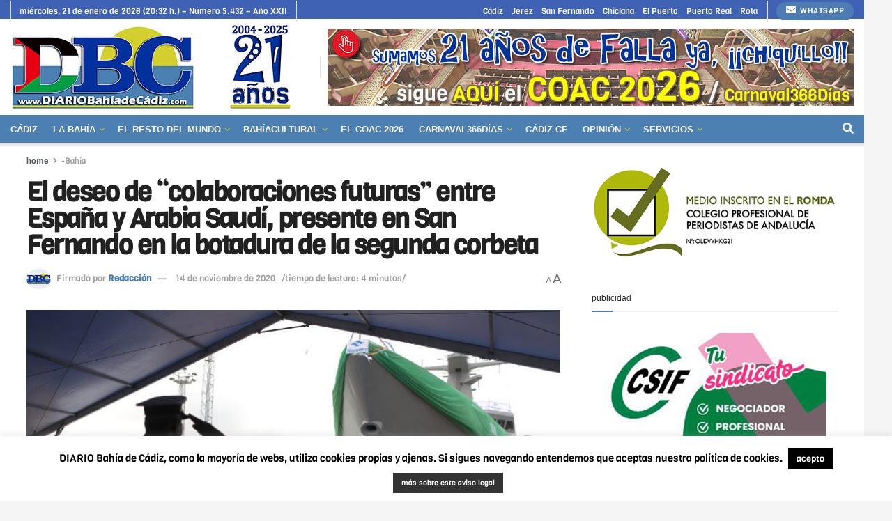

--- FILE ---
content_type: text/html; charset=UTF-8
request_url: https://www.diariobahiadecadiz.com/san-fernando/el-deseo-de-colaboraciones-futuras-entre-espana-y-arabia-saudi-presente-en-san-fernando-en-la-botadura-de-la-segunda-corbeta/
body_size: 42716
content:
<!doctype html>
<!--[if lt IE 7]> <html class="no-js lt-ie9 lt-ie8 lt-ie7" lang="es"> <![endif]-->
<!--[if IE 7]>    <html class="no-js lt-ie9 lt-ie8" lang="es"> <![endif]-->
<!--[if IE 8]>    <html class="no-js lt-ie9" lang="es"> <![endif]-->
<!--[if IE 9]>    <html class="no-js lt-ie10" lang="es"> <![endif]-->
<!--[if gt IE 8]><!--> <html class="no-js" lang="es"> <!--<![endif]-->
<head>
    <meta http-equiv="Content-Type" content="text/html; charset=UTF-8" />
    <meta name='viewport' content='width=device-width, initial-scale=1, user-scalable=yes' />
    <link rel="profile" href="https://gmpg.org/xfn/11" />
    <link rel="pingback" href="https://www.diariobahiadecadiz.com/xmlrpc.php" />
    <meta name="theme-color" content="#4c80b2">
             <meta name="msapplication-navbutton-color" content="#4c80b2">
             <meta name="apple-mobile-web-app-status-bar-style" content="#4c80b2"><meta name='robots' content='index, follow, max-image-preview:large, max-snippet:-1, max-video-preview:-1' />
<meta property="og:type" content="article">
<meta property="og:title" content="El deseo de “colaboraciones futuras” entre España y Arabia Saudí, presente en San Fernando en la botadura de la segunda co">
<meta property="og:site_name" content="DIARIO Bahía de Cádiz">
<meta property="og:description" content="Cerca de cuatro meses después de la botadura en el astillero de San Fernando de la primera corbeta (bautizada como">
<meta property="og:url" content="https://www.diariobahiadecadiz.com/san-fernando/el-deseo-de-colaboraciones-futuras-entre-espana-y-arabia-saudi-presente-en-san-fernando-en-la-botadura-de-la-segunda-corbeta/">
<meta property="og:locale" content="es_ES">
<meta property="og:image" content="https://www.diariobahiadecadiz.com/wp-content/uploads/2020/11/actobotadurasegundacorbetaarabiasanfdonov20-1.jpg">
<meta property="og:image:height" content="500">
<meta property="og:image:width" content="800">
<meta property="article:published_time" content="2020-11-14T20:54:21+01:00">
<meta property="article:modified_time" content="2023-03-06T21:27:41+01:00">
<meta property="article:author" content="Dany">
<meta property="article:section" content="-Bahía">
<meta property="article:tag" content="astilleros">
<meta property="article:tag" content="Navantia">
<meta property="article:tag" content="San Fernando">
<meta name="twitter:card" content="summary_large_image">
<meta name="twitter:title" content="El deseo de “colaboraciones futuras” entre España y Arabia Saudí, presente en San Fernando en la botadura de la segunda corbeta">
<meta name="twitter:description" content="Cerca de cuatro meses después de la botadura en el astillero de San Fernando de la primera corbeta (bautizada como">
<meta name="twitter:url" content="https://www.diariobahiadecadiz.com/san-fernando/el-deseo-de-colaboraciones-futuras-entre-espana-y-arabia-saudi-presente-en-san-fernando-en-la-botadura-de-la-segunda-corbeta/">
<meta name="twitter:site" content="">
<meta name="twitter:image" content="https://www.diariobahiadecadiz.com/wp-content/uploads/2020/11/actobotadurasegundacorbetaarabiasanfdonov20-1.jpg">
<meta name="twitter:image:width" content="800">
<meta name="twitter:image:height" content="500">
			<script type="text/javascript">
			  var jnews_ajax_url = '/?ajax-request=jnews'
			</script>
			<script type="text/javascript">;window.jnews=window.jnews||{},window.jnews.library=window.jnews.library||{},window.jnews.library=function(){"use strict";var e=this;e.win=window,e.doc=document,e.noop=function(){},e.globalBody=e.doc.getElementsByTagName("body")[0],e.globalBody=e.globalBody?e.globalBody:e.doc,e.win.jnewsDataStorage=e.win.jnewsDataStorage||{_storage:new WeakMap,put:function(e,t,n){this._storage.has(e)||this._storage.set(e,new Map),this._storage.get(e).set(t,n)},get:function(e,t){return this._storage.get(e).get(t)},has:function(e,t){return this._storage.has(e)&&this._storage.get(e).has(t)},remove:function(e,t){var n=this._storage.get(e).delete(t);return 0===!this._storage.get(e).size&&this._storage.delete(e),n}},e.windowWidth=function(){return e.win.innerWidth||e.docEl.clientWidth||e.globalBody.clientWidth},e.windowHeight=function(){return e.win.innerHeight||e.docEl.clientHeight||e.globalBody.clientHeight},e.requestAnimationFrame=e.win.requestAnimationFrame||e.win.webkitRequestAnimationFrame||e.win.mozRequestAnimationFrame||e.win.msRequestAnimationFrame||window.oRequestAnimationFrame||function(e){return setTimeout(e,1e3/60)},e.cancelAnimationFrame=e.win.cancelAnimationFrame||e.win.webkitCancelAnimationFrame||e.win.webkitCancelRequestAnimationFrame||e.win.mozCancelAnimationFrame||e.win.msCancelRequestAnimationFrame||e.win.oCancelRequestAnimationFrame||function(e){clearTimeout(e)},e.classListSupport="classList"in document.createElement("_"),e.hasClass=e.classListSupport?function(e,t){return e.classList.contains(t)}:function(e,t){return e.className.indexOf(t)>=0},e.addClass=e.classListSupport?function(t,n){e.hasClass(t,n)||t.classList.add(n)}:function(t,n){e.hasClass(t,n)||(t.className+=" "+n)},e.removeClass=e.classListSupport?function(t,n){e.hasClass(t,n)&&t.classList.remove(n)}:function(t,n){e.hasClass(t,n)&&(t.className=t.className.replace(n,""))},e.objKeys=function(e){var t=[];for(var n in e)Object.prototype.hasOwnProperty.call(e,n)&&t.push(n);return t},e.isObjectSame=function(e,t){var n=!0;return JSON.stringify(e)!==JSON.stringify(t)&&(n=!1),n},e.extend=function(){for(var e,t,n,o=arguments[0]||{},i=1,a=arguments.length;i<a;i++)if(null!==(e=arguments[i]))for(t in e)o!==(n=e[t])&&void 0!==n&&(o[t]=n);return o},e.dataStorage=e.win.jnewsDataStorage,e.isVisible=function(e){return 0!==e.offsetWidth&&0!==e.offsetHeight||e.getBoundingClientRect().length},e.getHeight=function(e){return e.offsetHeight||e.clientHeight||e.getBoundingClientRect().height},e.getWidth=function(e){return e.offsetWidth||e.clientWidth||e.getBoundingClientRect().width},e.supportsPassive=!1;try{var t=Object.defineProperty({},"passive",{get:function(){e.supportsPassive=!0}});"createEvent"in e.doc?e.win.addEventListener("test",null,t):"fireEvent"in e.doc&&e.win.attachEvent("test",null)}catch(e){}e.passiveOption=!!e.supportsPassive&&{passive:!0},e.setStorage=function(e,t){e="jnews-"+e;var n={expired:Math.floor(((new Date).getTime()+432e5)/1e3)};t=Object.assign(n,t);localStorage.setItem(e,JSON.stringify(t))},e.getStorage=function(e){e="jnews-"+e;var t=localStorage.getItem(e);return null!==t&&0<t.length?JSON.parse(localStorage.getItem(e)):{}},e.expiredStorage=function(){var t,n="jnews-";for(var o in localStorage)o.indexOf(n)>-1&&"undefined"!==(t=e.getStorage(o.replace(n,""))).expired&&t.expired<Math.floor((new Date).getTime()/1e3)&&localStorage.removeItem(o)},e.addEvents=function(t,n,o){for(var i in n){var a=["touchstart","touchmove"].indexOf(i)>=0&&!o&&e.passiveOption;"createEvent"in e.doc?t.addEventListener(i,n[i],a):"fireEvent"in e.doc&&t.attachEvent("on"+i,n[i])}},e.removeEvents=function(t,n){for(var o in n)"createEvent"in e.doc?t.removeEventListener(o,n[o]):"fireEvent"in e.doc&&t.detachEvent("on"+o,n[o])},e.triggerEvents=function(t,n,o){var i;o=o||{detail:null};return"createEvent"in e.doc?(!(i=e.doc.createEvent("CustomEvent")||new CustomEvent(n)).initCustomEvent||i.initCustomEvent(n,!0,!1,o),void t.dispatchEvent(i)):"fireEvent"in e.doc?((i=e.doc.createEventObject()).eventType=n,void t.fireEvent("on"+i.eventType,i)):void 0},e.getParents=function(t,n){void 0===n&&(n=e.doc);for(var o=[],i=t.parentNode,a=!1;!a;)if(i){var r=i;r.querySelectorAll(n).length?a=!0:(o.push(r),i=r.parentNode)}else o=[],a=!0;return o},e.forEach=function(e,t,n){for(var o=0,i=e.length;o<i;o++)t.call(n,e[o],o)},e.getText=function(e){return e.innerText||e.textContent},e.setText=function(e,t){var n="object"==typeof t?t.innerText||t.textContent:t;e.innerText&&(e.innerText=n),e.textContent&&(e.textContent=n)},e.httpBuildQuery=function(t){return e.objKeys(t).reduce(function t(n){var o=arguments.length>1&&void 0!==arguments[1]?arguments[1]:null;return function(i,a){var r=n[a];a=encodeURIComponent(a);var s=o?"".concat(o,"[").concat(a,"]"):a;return null==r||"function"==typeof r?(i.push("".concat(s,"=")),i):["number","boolean","string"].includes(typeof r)?(i.push("".concat(s,"=").concat(encodeURIComponent(r))),i):(i.push(e.objKeys(r).reduce(t(r,s),[]).join("&")),i)}}(t),[]).join("&")},e.get=function(t,n,o,i){return o="function"==typeof o?o:e.noop,e.ajax("GET",t,n,o,i)},e.post=function(t,n,o,i){return o="function"==typeof o?o:e.noop,e.ajax("POST",t,n,o,i)},e.ajax=function(t,n,o,i,a){var r=new XMLHttpRequest,s=n,c=e.httpBuildQuery(o);if(t=-1!=["GET","POST"].indexOf(t)?t:"GET",r.open(t,s+("GET"==t?"?"+c:""),!0),"POST"==t&&r.setRequestHeader("Content-type","application/x-www-form-urlencoded"),r.setRequestHeader("X-Requested-With","XMLHttpRequest"),r.onreadystatechange=function(){4===r.readyState&&200<=r.status&&300>r.status&&"function"==typeof i&&i.call(void 0,r.response)},void 0!==a&&!a){return{xhr:r,send:function(){r.send("POST"==t?c:null)}}}return r.send("POST"==t?c:null),{xhr:r}},e.scrollTo=function(t,n,o){function i(e,t,n){this.start=this.position(),this.change=e-this.start,this.currentTime=0,this.increment=20,this.duration=void 0===n?500:n,this.callback=t,this.finish=!1,this.animateScroll()}return Math.easeInOutQuad=function(e,t,n,o){return(e/=o/2)<1?n/2*e*e+t:-n/2*(--e*(e-2)-1)+t},i.prototype.stop=function(){this.finish=!0},i.prototype.move=function(t){e.doc.documentElement.scrollTop=t,e.globalBody.parentNode.scrollTop=t,e.globalBody.scrollTop=t},i.prototype.position=function(){return e.doc.documentElement.scrollTop||e.globalBody.parentNode.scrollTop||e.globalBody.scrollTop},i.prototype.animateScroll=function(){this.currentTime+=this.increment;var t=Math.easeInOutQuad(this.currentTime,this.start,this.change,this.duration);this.move(t),this.currentTime<this.duration&&!this.finish?e.requestAnimationFrame.call(e.win,this.animateScroll.bind(this)):this.callback&&"function"==typeof this.callback&&this.callback()},new i(t,n,o)},e.unwrap=function(t){var n,o=t;e.forEach(t,(function(e,t){n?n+=e:n=e})),o.replaceWith(n)},e.performance={start:function(e){performance.mark(e+"Start")},stop:function(e){performance.mark(e+"End"),performance.measure(e,e+"Start",e+"End")}},e.fps=function(){var t=0,n=0,o=0;!function(){var i=t=0,a=0,r=0,s=document.getElementById("fpsTable"),c=function(t){void 0===document.getElementsByTagName("body")[0]?e.requestAnimationFrame.call(e.win,(function(){c(t)})):document.getElementsByTagName("body")[0].appendChild(t)};null===s&&((s=document.createElement("div")).style.position="fixed",s.style.top="120px",s.style.left="10px",s.style.width="100px",s.style.height="20px",s.style.border="1px solid black",s.style.fontSize="11px",s.style.zIndex="100000",s.style.backgroundColor="white",s.id="fpsTable",c(s));var l=function(){o++,n=Date.now(),(a=(o/(r=(n-t)/1e3)).toPrecision(2))!=i&&(i=a,s.innerHTML=i+"fps"),1<r&&(t=n,o=0),e.requestAnimationFrame.call(e.win,l)};l()}()},e.instr=function(e,t){for(var n=0;n<t.length;n++)if(-1!==e.toLowerCase().indexOf(t[n].toLowerCase()))return!0},e.winLoad=function(t,n){function o(o){if("complete"===e.doc.readyState||"interactive"===e.doc.readyState)return!o||n?setTimeout(t,n||1):t(o),1}o()||e.addEvents(e.win,{load:o})},e.docReady=function(t,n){function o(o){if("complete"===e.doc.readyState||"interactive"===e.doc.readyState)return!o||n?setTimeout(t,n||1):t(o),1}o()||e.addEvents(e.doc,{DOMContentLoaded:o})},e.fireOnce=function(){e.docReady((function(){e.assets=e.assets||[],e.assets.length&&(e.boot(),e.load_assets())}),50)},e.boot=function(){e.length&&e.doc.querySelectorAll("style[media]").forEach((function(e){"not all"==e.getAttribute("media")&&e.removeAttribute("media")}))},e.create_js=function(t,n){var o=e.doc.createElement("script");switch(o.setAttribute("src",t),n){case"defer":o.setAttribute("defer",!0);break;case"async":o.setAttribute("async",!0);break;case"deferasync":o.setAttribute("defer",!0),o.setAttribute("async",!0)}e.globalBody.appendChild(o)},e.load_assets=function(){"object"==typeof e.assets&&e.forEach(e.assets.slice(0),(function(t,n){var o="";t.defer&&(o+="defer"),t.async&&(o+="async"),e.create_js(t.url,o);var i=e.assets.indexOf(t);i>-1&&e.assets.splice(i,1)})),e.assets=jnewsoption.au_scripts=window.jnewsads=[]},e.setCookie=function(e,t,n){var o="";if(n){var i=new Date;i.setTime(i.getTime()+24*n*60*60*1e3),o="; expires="+i.toUTCString()}document.cookie=e+"="+(t||"")+o+"; path=/"},e.getCookie=function(e){for(var t=e+"=",n=document.cookie.split(";"),o=0;o<n.length;o++){for(var i=n[o];" "==i.charAt(0);)i=i.substring(1,i.length);if(0==i.indexOf(t))return i.substring(t.length,i.length)}return null},e.eraseCookie=function(e){document.cookie=e+"=; Path=/; Expires=Thu, 01 Jan 1970 00:00:01 GMT;"},e.docReady((function(){e.globalBody=e.globalBody==e.doc?e.doc.getElementsByTagName("body")[0]:e.globalBody,e.globalBody=e.globalBody?e.globalBody:e.doc})),e.winLoad((function(){e.winLoad((function(){var t=!1;if(void 0!==window.jnewsadmin)if(void 0!==window.file_version_checker){var n=e.objKeys(window.file_version_checker);n.length?n.forEach((function(e){t||"10.0.4"===window.file_version_checker[e]||(t=!0)})):t=!0}else t=!0;t&&(window.jnewsHelper.getMessage(),window.jnewsHelper.getNotice())}),2500)}))},window.jnews.library=new window.jnews.library;</script>
	<!-- This site is optimized with the Yoast SEO plugin v26.6 - https://yoast.com/wordpress/plugins/seo/ -->
	<title>El deseo de “colaboraciones futuras” entre España y Arabia Saudí, presente en San Fernando en la botadura de la segunda corbeta | DIARIO Bahía de Cádiz</title>
	<link rel="canonical" href="https://www.diariobahiadecadiz.com/san-fernando/el-deseo-de-colaboraciones-futuras-entre-espana-y-arabia-saudi-presente-en-san-fernando-en-la-botadura-de-la-segunda-corbeta/" />
	<meta property="og:locale" content="es_ES" />
	<meta property="og:type" content="article" />
	<meta property="og:title" content="El deseo de “colaboraciones futuras” entre España y Arabia Saudí, presente en San Fernando en la botadura de la segunda corbeta | DIARIO Bahía de Cádiz" />
	<meta property="og:description" content="Cuatro meses después de la botadura en el astillero de San Fernando de la primera corbeta de las cinco encargadas para Arabia Saudí, se ha procedido a botar el segundo buque de guerra contratado al que se le ha dado el nombre de Al-Diriyah. Todos deben estar listos en 2024." />
	<meta property="og:url" content="https://www.diariobahiadecadiz.com/san-fernando/el-deseo-de-colaboraciones-futuras-entre-espana-y-arabia-saudi-presente-en-san-fernando-en-la-botadura-de-la-segunda-corbeta/" />
	<meta property="og:site_name" content="DIARIO Bahía de Cádiz" />
	<meta property="article:publisher" content="https://www.facebook.com/DIARIObahiadecadiz" />
	<meta property="article:author" content="Dany" />
	<meta property="article:published_time" content="2020-11-14T19:54:21+00:00" />
	<meta property="article:modified_time" content="2023-03-06T20:27:41+00:00" />
	<meta property="og:image" content="https://www.diariobahiadecadiz.com/wp-content/uploads/2020/11/actobotadurasegundacorbetaarabiasanfdonov20-1.jpg" />
	<meta property="og:image:width" content="800" />
	<meta property="og:image:height" content="500" />
	<meta property="og:image:type" content="image/jpeg" />
	<meta name="author" content="Redacción" />
	<script type="application/ld+json" class="yoast-schema-graph">{"@context":"https://schema.org","@graph":[{"@type":"Article","@id":"https://www.diariobahiadecadiz.com/san-fernando/el-deseo-de-colaboraciones-futuras-entre-espana-y-arabia-saudi-presente-en-san-fernando-en-la-botadura-de-la-segunda-corbeta/#article","isPartOf":{"@id":"https://www.diariobahiadecadiz.com/san-fernando/el-deseo-de-colaboraciones-futuras-entre-espana-y-arabia-saudi-presente-en-san-fernando-en-la-botadura-de-la-segunda-corbeta/"},"author":{"name":"Redacción","@id":"https://www.diariobahiadecadiz.com/#/schema/person/267cf10f65abeb577918c7ebb12b58ac"},"headline":"El deseo de “colaboraciones futuras” entre España y Arabia Saudí, presente en San Fernando en la botadura de la segunda corbeta","datePublished":"2020-11-14T19:54:21+00:00","dateModified":"2023-03-06T20:27:41+00:00","mainEntityOfPage":{"@id":"https://www.diariobahiadecadiz.com/san-fernando/el-deseo-de-colaboraciones-futuras-entre-espana-y-arabia-saudi-presente-en-san-fernando-en-la-botadura-de-la-segunda-corbeta/"},"wordCount":1030,"publisher":{"@id":"https://www.diariobahiadecadiz.com/#organization"},"image":{"@id":"https://www.diariobahiadecadiz.com/san-fernando/el-deseo-de-colaboraciones-futuras-entre-espana-y-arabia-saudi-presente-en-san-fernando-en-la-botadura-de-la-segunda-corbeta/#primaryimage"},"thumbnailUrl":"https://www.diariobahiadecadiz.com/wp-content/uploads/2020/11/actobotadurasegundacorbetaarabiasanfdonov20-1.jpg","keywords":["astilleros","Navantia","San Fernando"],"articleSection":["-Bahía","2020","San Fernando"],"inLanguage":"es"},{"@type":"WebPage","@id":"https://www.diariobahiadecadiz.com/san-fernando/el-deseo-de-colaboraciones-futuras-entre-espana-y-arabia-saudi-presente-en-san-fernando-en-la-botadura-de-la-segunda-corbeta/","url":"https://www.diariobahiadecadiz.com/san-fernando/el-deseo-de-colaboraciones-futuras-entre-espana-y-arabia-saudi-presente-en-san-fernando-en-la-botadura-de-la-segunda-corbeta/","name":"El deseo de “colaboraciones futuras” entre España y Arabia Saudí, presente en San Fernando en la botadura de la segunda corbeta | DIARIO Bahía de Cádiz","isPartOf":{"@id":"https://www.diariobahiadecadiz.com/#website"},"primaryImageOfPage":{"@id":"https://www.diariobahiadecadiz.com/san-fernando/el-deseo-de-colaboraciones-futuras-entre-espana-y-arabia-saudi-presente-en-san-fernando-en-la-botadura-de-la-segunda-corbeta/#primaryimage"},"image":{"@id":"https://www.diariobahiadecadiz.com/san-fernando/el-deseo-de-colaboraciones-futuras-entre-espana-y-arabia-saudi-presente-en-san-fernando-en-la-botadura-de-la-segunda-corbeta/#primaryimage"},"thumbnailUrl":"https://www.diariobahiadecadiz.com/wp-content/uploads/2020/11/actobotadurasegundacorbetaarabiasanfdonov20-1.jpg","datePublished":"2020-11-14T19:54:21+00:00","dateModified":"2023-03-06T20:27:41+00:00","breadcrumb":{"@id":"https://www.diariobahiadecadiz.com/san-fernando/el-deseo-de-colaboraciones-futuras-entre-espana-y-arabia-saudi-presente-en-san-fernando-en-la-botadura-de-la-segunda-corbeta/#breadcrumb"},"inLanguage":"es","potentialAction":[{"@type":"ReadAction","target":["https://www.diariobahiadecadiz.com/san-fernando/el-deseo-de-colaboraciones-futuras-entre-espana-y-arabia-saudi-presente-en-san-fernando-en-la-botadura-de-la-segunda-corbeta/"]}]},{"@type":"ImageObject","inLanguage":"es","@id":"https://www.diariobahiadecadiz.com/san-fernando/el-deseo-de-colaboraciones-futuras-entre-espana-y-arabia-saudi-presente-en-san-fernando-en-la-botadura-de-la-segunda-corbeta/#primaryimage","url":"https://www.diariobahiadecadiz.com/wp-content/uploads/2020/11/actobotadurasegundacorbetaarabiasanfdonov20-1.jpg","contentUrl":"https://www.diariobahiadecadiz.com/wp-content/uploads/2020/11/actobotadurasegundacorbetaarabiasanfdonov20-1.jpg","width":800,"height":500},{"@type":"BreadcrumbList","@id":"https://www.diariobahiadecadiz.com/san-fernando/el-deseo-de-colaboraciones-futuras-entre-espana-y-arabia-saudi-presente-en-san-fernando-en-la-botadura-de-la-segunda-corbeta/#breadcrumb","itemListElement":[{"@type":"ListItem","position":1,"name":"Portada","item":"https://www.diariobahiadecadiz.com/"},{"@type":"ListItem","position":2,"name":"El deseo de “colaboraciones futuras” entre España y Arabia Saudí, presente en San Fernando en la botadura de la segunda corbeta"}]},{"@type":"WebSite","@id":"https://www.diariobahiadecadiz.com/#website","url":"https://www.diariobahiadecadiz.com/","name":"DIARIO Bahía de Cádiz","description":"Desde 2004 informando sin prisas para la Bahía (Cádiz, Jerez, San Fernando, El Puerto, Chiclana, Puerto Real y Rota)","publisher":{"@id":"https://www.diariobahiadecadiz.com/#organization"},"potentialAction":[{"@type":"SearchAction","target":{"@type":"EntryPoint","urlTemplate":"https://www.diariobahiadecadiz.com/?s={search_term_string}"},"query-input":{"@type":"PropertyValueSpecification","valueRequired":true,"valueName":"search_term_string"}}],"inLanguage":"es"},{"@type":"Organization","@id":"https://www.diariobahiadecadiz.com/#organization","name":"DIARIO Bahía de Cádiz","url":"https://www.diariobahiadecadiz.com/","logo":{"@type":"ImageObject","inLanguage":"es","@id":"https://www.diariobahiadecadiz.com/#/schema/logo/image/","url":"https://www.diariobahiadecadiz.com/wp-content/uploads/2021/12/logoDBCseo.jpg","contentUrl":"https://www.diariobahiadecadiz.com/wp-content/uploads/2021/12/logoDBCseo.jpg","width":458,"height":215,"caption":"DIARIO Bahía de Cádiz"},"image":{"@id":"https://www.diariobahiadecadiz.com/#/schema/logo/image/"},"sameAs":["https://www.facebook.com/DIARIObahiadecadiz","https://x.com/DIARIOBC","https://www.instagram.com/diariobahiadecadiz/"]},{"@type":"Person","@id":"https://www.diariobahiadecadiz.com/#/schema/person/267cf10f65abeb577918c7ebb12b58ac","name":"Redacción","image":{"@type":"ImageObject","inLanguage":"es","@id":"https://www.diariobahiadecadiz.com/#/schema/person/image/","url":"https://secure.gravatar.com/avatar/b3f4ff324919c06ce5d4a801f74811d1e7cb6e350e9c9a3f85d7a352bee66381?s=96&d=identicon&r=g","contentUrl":"https://secure.gravatar.com/avatar/b3f4ff324919c06ce5d4a801f74811d1e7cb6e350e9c9a3f85d7a352bee66381?s=96&d=identicon&r=g","caption":"Redacción"},"sameAs":["Dany"],"url":"https://www.diariobahiadecadiz.com/author/dany/"}]}</script>
	<!-- / Yoast SEO plugin. -->


<link rel='dns-prefetch' href='//fonts.googleapis.com' />
<link rel='preconnect' href='https://fonts.gstatic.com' />
<link rel="alternate" type="application/rss+xml" title="DIARIO Bahía de Cádiz &raquo; Feed" href="https://www.diariobahiadecadiz.com/feed/" />
<link rel="alternate" type="application/rss+xml" title="DIARIO Bahía de Cádiz &raquo; Feed de los comentarios" href="https://www.diariobahiadecadiz.com/comments/feed/" />
<link rel="alternate" title="oEmbed (JSON)" type="application/json+oembed" href="https://www.diariobahiadecadiz.com/wp-json/oembed/1.0/embed?url=https%3A%2F%2Fwww.diariobahiadecadiz.com%2Fsan-fernando%2Fel-deseo-de-colaboraciones-futuras-entre-espana-y-arabia-saudi-presente-en-san-fernando-en-la-botadura-de-la-segunda-corbeta%2F" />
<link rel="alternate" title="oEmbed (XML)" type="text/xml+oembed" href="https://www.diariobahiadecadiz.com/wp-json/oembed/1.0/embed?url=https%3A%2F%2Fwww.diariobahiadecadiz.com%2Fsan-fernando%2Fel-deseo-de-colaboraciones-futuras-entre-espana-y-arabia-saudi-presente-en-san-fernando-en-la-botadura-de-la-segunda-corbeta%2F&#038;format=xml" />
		<style>
			.lazyload,
			.lazyloading {
				max-width: 100%;
			}
		</style>
		<style id='wp-img-auto-sizes-contain-inline-css' type='text/css'>
img:is([sizes=auto i],[sizes^="auto," i]){contain-intrinsic-size:3000px 1500px}
/*# sourceURL=wp-img-auto-sizes-contain-inline-css */
</style>
<style id='wp-emoji-styles-inline-css' type='text/css'>

	img.wp-smiley, img.emoji {
		display: inline !important;
		border: none !important;
		box-shadow: none !important;
		height: 1em !important;
		width: 1em !important;
		margin: 0 0.07em !important;
		vertical-align: -0.1em !important;
		background: none !important;
		padding: 0 !important;
	}
/*# sourceURL=wp-emoji-styles-inline-css */
</style>
<link rel='stylesheet' id='wp-block-library-css' href='https://www.diariobahiadecadiz.com/wp-includes/css/dist/block-library/style.min.css?ver=9b7eab817b1e7e067b17eb356867cb81' type='text/css' media='all' />
<style id='classic-theme-styles-inline-css' type='text/css'>
/*! This file is auto-generated */
.wp-block-button__link{color:#fff;background-color:#32373c;border-radius:9999px;box-shadow:none;text-decoration:none;padding:calc(.667em + 2px) calc(1.333em + 2px);font-size:1.125em}.wp-block-file__button{background:#32373c;color:#fff;text-decoration:none}
/*# sourceURL=/wp-includes/css/classic-themes.min.css */
</style>
<link rel='stylesheet' id='jnews-faq-css' href='https://www.diariobahiadecadiz.com/wp-content/plugins/jnews-essential/assets/css/faq.css?ver=12.0.3' type='text/css' media='all' />
<style id='global-styles-inline-css' type='text/css'>
:root{--wp--preset--aspect-ratio--square: 1;--wp--preset--aspect-ratio--4-3: 4/3;--wp--preset--aspect-ratio--3-4: 3/4;--wp--preset--aspect-ratio--3-2: 3/2;--wp--preset--aspect-ratio--2-3: 2/3;--wp--preset--aspect-ratio--16-9: 16/9;--wp--preset--aspect-ratio--9-16: 9/16;--wp--preset--color--black: #000000;--wp--preset--color--cyan-bluish-gray: #abb8c3;--wp--preset--color--white: #ffffff;--wp--preset--color--pale-pink: #f78da7;--wp--preset--color--vivid-red: #cf2e2e;--wp--preset--color--luminous-vivid-orange: #ff6900;--wp--preset--color--luminous-vivid-amber: #fcb900;--wp--preset--color--light-green-cyan: #7bdcb5;--wp--preset--color--vivid-green-cyan: #00d084;--wp--preset--color--pale-cyan-blue: #8ed1fc;--wp--preset--color--vivid-cyan-blue: #0693e3;--wp--preset--color--vivid-purple: #9b51e0;--wp--preset--gradient--vivid-cyan-blue-to-vivid-purple: linear-gradient(135deg,rgb(6,147,227) 0%,rgb(155,81,224) 100%);--wp--preset--gradient--light-green-cyan-to-vivid-green-cyan: linear-gradient(135deg,rgb(122,220,180) 0%,rgb(0,208,130) 100%);--wp--preset--gradient--luminous-vivid-amber-to-luminous-vivid-orange: linear-gradient(135deg,rgb(252,185,0) 0%,rgb(255,105,0) 100%);--wp--preset--gradient--luminous-vivid-orange-to-vivid-red: linear-gradient(135deg,rgb(255,105,0) 0%,rgb(207,46,46) 100%);--wp--preset--gradient--very-light-gray-to-cyan-bluish-gray: linear-gradient(135deg,rgb(238,238,238) 0%,rgb(169,184,195) 100%);--wp--preset--gradient--cool-to-warm-spectrum: linear-gradient(135deg,rgb(74,234,220) 0%,rgb(151,120,209) 20%,rgb(207,42,186) 40%,rgb(238,44,130) 60%,rgb(251,105,98) 80%,rgb(254,248,76) 100%);--wp--preset--gradient--blush-light-purple: linear-gradient(135deg,rgb(255,206,236) 0%,rgb(152,150,240) 100%);--wp--preset--gradient--blush-bordeaux: linear-gradient(135deg,rgb(254,205,165) 0%,rgb(254,45,45) 50%,rgb(107,0,62) 100%);--wp--preset--gradient--luminous-dusk: linear-gradient(135deg,rgb(255,203,112) 0%,rgb(199,81,192) 50%,rgb(65,88,208) 100%);--wp--preset--gradient--pale-ocean: linear-gradient(135deg,rgb(255,245,203) 0%,rgb(182,227,212) 50%,rgb(51,167,181) 100%);--wp--preset--gradient--electric-grass: linear-gradient(135deg,rgb(202,248,128) 0%,rgb(113,206,126) 100%);--wp--preset--gradient--midnight: linear-gradient(135deg,rgb(2,3,129) 0%,rgb(40,116,252) 100%);--wp--preset--font-size--small: 13px;--wp--preset--font-size--medium: 20px;--wp--preset--font-size--large: 36px;--wp--preset--font-size--x-large: 42px;--wp--preset--spacing--20: 0.44rem;--wp--preset--spacing--30: 0.67rem;--wp--preset--spacing--40: 1rem;--wp--preset--spacing--50: 1.5rem;--wp--preset--spacing--60: 2.25rem;--wp--preset--spacing--70: 3.38rem;--wp--preset--spacing--80: 5.06rem;--wp--preset--shadow--natural: 6px 6px 9px rgba(0, 0, 0, 0.2);--wp--preset--shadow--deep: 12px 12px 50px rgba(0, 0, 0, 0.4);--wp--preset--shadow--sharp: 6px 6px 0px rgba(0, 0, 0, 0.2);--wp--preset--shadow--outlined: 6px 6px 0px -3px rgb(255, 255, 255), 6px 6px rgb(0, 0, 0);--wp--preset--shadow--crisp: 6px 6px 0px rgb(0, 0, 0);}:where(.is-layout-flex){gap: 0.5em;}:where(.is-layout-grid){gap: 0.5em;}body .is-layout-flex{display: flex;}.is-layout-flex{flex-wrap: wrap;align-items: center;}.is-layout-flex > :is(*, div){margin: 0;}body .is-layout-grid{display: grid;}.is-layout-grid > :is(*, div){margin: 0;}:where(.wp-block-columns.is-layout-flex){gap: 2em;}:where(.wp-block-columns.is-layout-grid){gap: 2em;}:where(.wp-block-post-template.is-layout-flex){gap: 1.25em;}:where(.wp-block-post-template.is-layout-grid){gap: 1.25em;}.has-black-color{color: var(--wp--preset--color--black) !important;}.has-cyan-bluish-gray-color{color: var(--wp--preset--color--cyan-bluish-gray) !important;}.has-white-color{color: var(--wp--preset--color--white) !important;}.has-pale-pink-color{color: var(--wp--preset--color--pale-pink) !important;}.has-vivid-red-color{color: var(--wp--preset--color--vivid-red) !important;}.has-luminous-vivid-orange-color{color: var(--wp--preset--color--luminous-vivid-orange) !important;}.has-luminous-vivid-amber-color{color: var(--wp--preset--color--luminous-vivid-amber) !important;}.has-light-green-cyan-color{color: var(--wp--preset--color--light-green-cyan) !important;}.has-vivid-green-cyan-color{color: var(--wp--preset--color--vivid-green-cyan) !important;}.has-pale-cyan-blue-color{color: var(--wp--preset--color--pale-cyan-blue) !important;}.has-vivid-cyan-blue-color{color: var(--wp--preset--color--vivid-cyan-blue) !important;}.has-vivid-purple-color{color: var(--wp--preset--color--vivid-purple) !important;}.has-black-background-color{background-color: var(--wp--preset--color--black) !important;}.has-cyan-bluish-gray-background-color{background-color: var(--wp--preset--color--cyan-bluish-gray) !important;}.has-white-background-color{background-color: var(--wp--preset--color--white) !important;}.has-pale-pink-background-color{background-color: var(--wp--preset--color--pale-pink) !important;}.has-vivid-red-background-color{background-color: var(--wp--preset--color--vivid-red) !important;}.has-luminous-vivid-orange-background-color{background-color: var(--wp--preset--color--luminous-vivid-orange) !important;}.has-luminous-vivid-amber-background-color{background-color: var(--wp--preset--color--luminous-vivid-amber) !important;}.has-light-green-cyan-background-color{background-color: var(--wp--preset--color--light-green-cyan) !important;}.has-vivid-green-cyan-background-color{background-color: var(--wp--preset--color--vivid-green-cyan) !important;}.has-pale-cyan-blue-background-color{background-color: var(--wp--preset--color--pale-cyan-blue) !important;}.has-vivid-cyan-blue-background-color{background-color: var(--wp--preset--color--vivid-cyan-blue) !important;}.has-vivid-purple-background-color{background-color: var(--wp--preset--color--vivid-purple) !important;}.has-black-border-color{border-color: var(--wp--preset--color--black) !important;}.has-cyan-bluish-gray-border-color{border-color: var(--wp--preset--color--cyan-bluish-gray) !important;}.has-white-border-color{border-color: var(--wp--preset--color--white) !important;}.has-pale-pink-border-color{border-color: var(--wp--preset--color--pale-pink) !important;}.has-vivid-red-border-color{border-color: var(--wp--preset--color--vivid-red) !important;}.has-luminous-vivid-orange-border-color{border-color: var(--wp--preset--color--luminous-vivid-orange) !important;}.has-luminous-vivid-amber-border-color{border-color: var(--wp--preset--color--luminous-vivid-amber) !important;}.has-light-green-cyan-border-color{border-color: var(--wp--preset--color--light-green-cyan) !important;}.has-vivid-green-cyan-border-color{border-color: var(--wp--preset--color--vivid-green-cyan) !important;}.has-pale-cyan-blue-border-color{border-color: var(--wp--preset--color--pale-cyan-blue) !important;}.has-vivid-cyan-blue-border-color{border-color: var(--wp--preset--color--vivid-cyan-blue) !important;}.has-vivid-purple-border-color{border-color: var(--wp--preset--color--vivid-purple) !important;}.has-vivid-cyan-blue-to-vivid-purple-gradient-background{background: var(--wp--preset--gradient--vivid-cyan-blue-to-vivid-purple) !important;}.has-light-green-cyan-to-vivid-green-cyan-gradient-background{background: var(--wp--preset--gradient--light-green-cyan-to-vivid-green-cyan) !important;}.has-luminous-vivid-amber-to-luminous-vivid-orange-gradient-background{background: var(--wp--preset--gradient--luminous-vivid-amber-to-luminous-vivid-orange) !important;}.has-luminous-vivid-orange-to-vivid-red-gradient-background{background: var(--wp--preset--gradient--luminous-vivid-orange-to-vivid-red) !important;}.has-very-light-gray-to-cyan-bluish-gray-gradient-background{background: var(--wp--preset--gradient--very-light-gray-to-cyan-bluish-gray) !important;}.has-cool-to-warm-spectrum-gradient-background{background: var(--wp--preset--gradient--cool-to-warm-spectrum) !important;}.has-blush-light-purple-gradient-background{background: var(--wp--preset--gradient--blush-light-purple) !important;}.has-blush-bordeaux-gradient-background{background: var(--wp--preset--gradient--blush-bordeaux) !important;}.has-luminous-dusk-gradient-background{background: var(--wp--preset--gradient--luminous-dusk) !important;}.has-pale-ocean-gradient-background{background: var(--wp--preset--gradient--pale-ocean) !important;}.has-electric-grass-gradient-background{background: var(--wp--preset--gradient--electric-grass) !important;}.has-midnight-gradient-background{background: var(--wp--preset--gradient--midnight) !important;}.has-small-font-size{font-size: var(--wp--preset--font-size--small) !important;}.has-medium-font-size{font-size: var(--wp--preset--font-size--medium) !important;}.has-large-font-size{font-size: var(--wp--preset--font-size--large) !important;}.has-x-large-font-size{font-size: var(--wp--preset--font-size--x-large) !important;}
:where(.wp-block-post-template.is-layout-flex){gap: 1.25em;}:where(.wp-block-post-template.is-layout-grid){gap: 1.25em;}
:where(.wp-block-term-template.is-layout-flex){gap: 1.25em;}:where(.wp-block-term-template.is-layout-grid){gap: 1.25em;}
:where(.wp-block-columns.is-layout-flex){gap: 2em;}:where(.wp-block-columns.is-layout-grid){gap: 2em;}
:root :where(.wp-block-pullquote){font-size: 1.5em;line-height: 1.6;}
/*# sourceURL=global-styles-inline-css */
</style>
<link rel='stylesheet' id='cookie-law-info-css' href='https://www.diariobahiadecadiz.com/wp-content/plugins/cookie-law-info/legacy/public/css/cookie-law-info-public.css?ver=3.3.9.1' type='text/css' media='all' />
<link rel='stylesheet' id='cookie-law-info-gdpr-css' href='https://www.diariobahiadecadiz.com/wp-content/plugins/cookie-law-info/legacy/public/css/cookie-law-info-gdpr.css?ver=3.3.9.1' type='text/css' media='all' />
<link rel='stylesheet' id='elementor-frontend-css' href='https://www.diariobahiadecadiz.com/wp-content/plugins/elementor/assets/css/frontend.min.css?ver=3.34.0' type='text/css' media='all' />
<link rel='stylesheet' id='jeg_customizer_font-css' href='//fonts.googleapis.com/css?family=Viga%3Areguler%7COpen+Sans%3Areguler&#038;display=swap&#038;ver=1.3.2' type='text/css' media='all' />
<link rel='stylesheet' id='wp-featherlight-css' href='https://www.diariobahiadecadiz.com/wp-content/plugins/wp-featherlight/css/wp-featherlight.min.css?ver=1.3.4' type='text/css' media='all' />
<link rel='stylesheet' id='font-awesome-css' href='https://www.diariobahiadecadiz.com/wp-content/plugins/elementor/assets/lib/font-awesome/css/font-awesome.min.css?ver=4.7.0' type='text/css' media='all' />
<link rel='stylesheet' id='jnews-frontend-css' href='https://www.diariobahiadecadiz.com/wp-content/themes/jnews/assets/dist/frontend.min.css?ver=12.0.3' type='text/css' media='all' />
<link rel='stylesheet' id='jnews-elementor-css' href='https://www.diariobahiadecadiz.com/wp-content/themes/jnews/assets/css/elementor-frontend.css?ver=12.0.3' type='text/css' media='all' />
<link rel='stylesheet' id='jnews-style-css' href='https://www.diariobahiadecadiz.com/wp-content/themes/jnews/style.css?ver=12.0.3' type='text/css' media='all' />
<link rel='stylesheet' id='jnews-darkmode-css' href='https://www.diariobahiadecadiz.com/wp-content/themes/jnews/assets/css/darkmode.css?ver=12.0.3' type='text/css' media='all' />
<link rel='stylesheet' id='jnews-scheme-css' href='https://www.diariobahiadecadiz.com/wp-content/themes/jnews/data/import/tech/scheme.css?ver=12.0.3' type='text/css' media='all' />
<link rel='stylesheet' id='jnews-social-login-style-css' href='https://www.diariobahiadecadiz.com/wp-content/plugins/jnews-social-login/assets/css/plugin.css?ver=12.0.0' type='text/css' media='all' />
<link rel='stylesheet' id='jnews-select-share-css' href='https://www.diariobahiadecadiz.com/wp-content/plugins/jnews-social-share/assets/css/plugin.css' type='text/css' media='all' />
<script type="text/javascript" src="https://www.diariobahiadecadiz.com/wp-includes/js/jquery/jquery.min.js?ver=3.7.1" id="jquery-core-js"></script>
<script type="text/javascript" src="https://www.diariobahiadecadiz.com/wp-includes/js/jquery/jquery-migrate.min.js?ver=3.4.1" id="jquery-migrate-js"></script>
<script type="text/javascript" id="cookie-law-info-js-extra">
/* <![CDATA[ */
var Cli_Data = {"nn_cookie_ids":[],"cookielist":[],"non_necessary_cookies":[],"ccpaEnabled":"","ccpaRegionBased":"","ccpaBarEnabled":"","strictlyEnabled":["necessary","obligatoire"],"ccpaType":"gdpr","js_blocking":"","custom_integration":"","triggerDomRefresh":"","secure_cookies":""};
var cli_cookiebar_settings = {"animate_speed_hide":"500","animate_speed_show":"500","background":"#fff","border":"#444","border_on":"","button_1_button_colour":"#000","button_1_button_hover":"#000000","button_1_link_colour":"#fff","button_1_as_button":"1","button_1_new_win":"","button_2_button_colour":"#333","button_2_button_hover":"#292929","button_2_link_colour":"#f9f9f9","button_2_as_button":"1","button_2_hidebar":"","button_3_button_colour":"#000","button_3_button_hover":"#000000","button_3_link_colour":"#fff","button_3_as_button":"1","button_3_new_win":"","button_4_button_colour":"#000","button_4_button_hover":"#000000","button_4_link_colour":"#fff","button_4_as_button":"1","button_7_button_colour":"#61a229","button_7_button_hover":"#4e8221","button_7_link_colour":"#fff","button_7_as_button":"1","button_7_new_win":"","font_family":"inherit","header_fix":"","notify_animate_hide":"1","notify_animate_show":"1","notify_div_id":"#cookie-law-info-bar","notify_position_horizontal":"right","notify_position_vertical":"bottom","scroll_close":"","scroll_close_reload":"","accept_close_reload":"","reject_close_reload":"","showagain_tab":"1","showagain_background":"#fff","showagain_border":"#000","showagain_div_id":"#cookie-law-info-again","showagain_x_position":"5px","text":"#000","show_once_yn":"1","show_once":"10000","logging_on":"","as_popup":"","popup_overlay":"1","bar_heading_text":"","cookie_bar_as":"banner","popup_showagain_position":"bottom-right","widget_position":"left"};
var log_object = {"ajax_url":"https://www.diariobahiadecadiz.com/wp-admin/admin-ajax.php"};
//# sourceURL=cookie-law-info-js-extra
/* ]]> */
</script>
<script type="text/javascript" src="https://www.diariobahiadecadiz.com/wp-content/plugins/cookie-law-info/legacy/public/js/cookie-law-info-public.js?ver=3.3.9.1" id="cookie-law-info-js"></script>
<link rel="https://api.w.org/" href="https://www.diariobahiadecadiz.com/wp-json/" /><link rel="alternate" title="JSON" type="application/json" href="https://www.diariobahiadecadiz.com/wp-json/wp/v2/posts/117978" /><link rel="EditURI" type="application/rsd+xml" title="RSD" href="https://www.diariobahiadecadiz.com/xmlrpc.php?rsd" />
		<script>
			document.documentElement.className = document.documentElement.className.replace('no-js', 'js');
		</script>
				<style>
			.no-js img.lazyload {
				display: none;
			}

			figure.wp-block-image img.lazyloading {
				min-width: 150px;
			}

			.lazyload,
			.lazyloading {
				--smush-placeholder-width: 100px;
				--smush-placeholder-aspect-ratio: 1/1;
				width: var(--smush-image-width, var(--smush-placeholder-width)) !important;
				aspect-ratio: var(--smush-image-aspect-ratio, var(--smush-placeholder-aspect-ratio)) !important;
			}

						.lazyload {
				opacity: 0;
			}

			.lazyloading {
				border: 0 !important;
				opacity: 1;
				background: rgba(255, 255, 255, 0) url('https://www.diariobahiadecadiz.com/wp-content/plugins/wp-smushit/app/assets/images/smush-lazyloader-1.gif') no-repeat center !important;
				background-size: 16px auto !important;
				min-width: 16px;
			}

					</style>
		<meta name="generator" content="Elementor 3.34.0; features: additional_custom_breakpoints; settings: css_print_method-external, google_font-enabled, font_display-auto">

<!-- BEGIN Clicky Analytics v2.2.4 Tracking - https://wordpress.org/plugins/clicky-analytics/ -->
<script type="text/javascript">
  var clicky_custom = clicky_custom || {};
  clicky_custom.outbound_pattern = ['/go/','/out/'];
</script>

<script async src="//static.getclicky.com/101350212.js"></script>

<!-- END Clicky Analytics v2.2.4 Tracking -->

			<style>
				.e-con.e-parent:nth-of-type(n+4):not(.e-lazyloaded):not(.e-no-lazyload),
				.e-con.e-parent:nth-of-type(n+4):not(.e-lazyloaded):not(.e-no-lazyload) * {
					background-image: none !important;
				}
				@media screen and (max-height: 1024px) {
					.e-con.e-parent:nth-of-type(n+3):not(.e-lazyloaded):not(.e-no-lazyload),
					.e-con.e-parent:nth-of-type(n+3):not(.e-lazyloaded):not(.e-no-lazyload) * {
						background-image: none !important;
					}
				}
				@media screen and (max-height: 640px) {
					.e-con.e-parent:nth-of-type(n+2):not(.e-lazyloaded):not(.e-no-lazyload),
					.e-con.e-parent:nth-of-type(n+2):not(.e-lazyloaded):not(.e-no-lazyload) * {
						background-image: none !important;
					}
				}
			</style>
			<link rel='stylesheet' id='bs-icons' href='https://www.diariobahiadecadiz.com/wp-content/plugins/blockquote-pack-pro/includes/libs/better-framework/assets/css/bs-icons.css' type='text/css' media='all' />
<link rel='stylesheet' id='better-social-counter' href='https://www.diariobahiadecadiz.com/wp-content/plugins/better-social-counter/css/style.min.css' type='text/css' media='all' />
<link rel='stylesheet' id='fontawesome' href='https://www.diariobahiadecadiz.com/wp-content/plugins/blockquote-pack-pro/includes/libs/better-framework/assets/css/font-awesome.min.css' type='text/css' media='all' />
<link rel='stylesheet' id='br-numbers' href='https://fonts.googleapis.com/css?family=Oswald&text=0123456789./\%' type='text/css' media='all' />
<link rel='stylesheet' id='better-reviews' href='https://www.diariobahiadecadiz.com/wp-content/plugins/better-reviews/css/better-reviews.min.css' type='text/css' media='all' />
<link rel='stylesheet' id='blockquote-pack-pro' href='https://www.diariobahiadecadiz.com/wp-content/plugins/blockquote-pack-pro/css/blockquote-pack.min.css' type='text/css' media='all' />
<link rel='stylesheet' id='12.0.3-1768131233' href='https://www.diariobahiadecadiz.com/wp-content/bs-booster-cache/5d4d2219767d93135d6c205d8eb4662c.css' type='text/css' media='all' />
<script type='application/ld+json'>{"@context":"http:\/\/schema.org","@type":"Organization","@id":"https:\/\/www.diariobahiadecadiz.com\/#organization","url":"https:\/\/www.diariobahiadecadiz.com\/","name":"","logo":{"@type":"ImageObject","url":""},"sameAs":["https:\/\/www.facebook.com\/DIARIObahiadecadiz","https:\/\/twitter.com\/DIARIOBC","https:\/\/www.instagram.com\/DIARIOBahiadeCadiz\/"]}</script>
<script type='application/ld+json'>{"@context":"http:\/\/schema.org","@type":"WebSite","@id":"https:\/\/www.diariobahiadecadiz.com\/#website","url":"https:\/\/www.diariobahiadecadiz.com\/","name":"","potentialAction":{"@type":"SearchAction","target":"https:\/\/www.diariobahiadecadiz.com\/?s={search_term_string}","query-input":"required name=search_term_string"}}</script>
<link rel="icon" href="https://www.diariobahiadecadiz.com/wp-content/uploads/2022/07/cropped-logoDBCseo2-32x32.jpg" sizes="32x32" />
<link rel="icon" href="https://www.diariobahiadecadiz.com/wp-content/uploads/2022/07/cropped-logoDBCseo2-192x192.jpg" sizes="192x192" />
<link rel="apple-touch-icon" href="https://www.diariobahiadecadiz.com/wp-content/uploads/2022/07/cropped-logoDBCseo2-180x180.jpg" />
<meta name="msapplication-TileImage" content="https://www.diariobahiadecadiz.com/wp-content/uploads/2022/07/cropped-logoDBCseo2-270x270.jpg" />
<style id="jeg_dynamic_css" type="text/css" data-type="jeg_custom-css">body.jnews { background-color : #f5f5f5; background-image : url("https://www.diariobahiadecadiz.com/wp-content/uploads/2022/04/parafondo4-1.gif"); background-repeat : no-repeat; background-attachment : fixed; background-size : initial; } .jeg_container, .jeg_content, .jeg_boxed .jeg_main .jeg_container, .jeg_autoload_separator { background-color : #ffffff; } body { --j-body-color : #53585c; --j-accent-color : #4c7cb3; --j-alt-color : #00309e; --j-heading-color : #212121; } body,.jeg_newsfeed_list .tns-outer .tns-controls button,.jeg_filter_button,.owl-carousel .owl-nav div,.jeg_readmore,.jeg_hero_style_7 .jeg_post_meta a,.widget_calendar thead th,.widget_calendar tfoot a,.jeg_socialcounter a,.entry-header .jeg_meta_like a,.entry-header .jeg_meta_comment a,.entry-header .jeg_meta_donation a,.entry-header .jeg_meta_bookmark a,.entry-content tbody tr:hover,.entry-content th,.jeg_splitpost_nav li:hover a,#breadcrumbs a,.jeg_author_socials a:hover,.jeg_footer_content a,.jeg_footer_bottom a,.jeg_cartcontent,.woocommerce .woocommerce-breadcrumb a { color : #53585c; } a, .jeg_menu_style_5>li>a:hover, .jeg_menu_style_5>li.sfHover>a, .jeg_menu_style_5>li.current-menu-item>a, .jeg_menu_style_5>li.current-menu-ancestor>a, .jeg_navbar .jeg_menu:not(.jeg_main_menu)>li>a:hover, .jeg_midbar .jeg_menu:not(.jeg_main_menu)>li>a:hover, .jeg_side_tabs li.active, .jeg_block_heading_5 strong, .jeg_block_heading_6 strong, .jeg_block_heading_7 strong, .jeg_block_heading_8 strong, .jeg_subcat_list li a:hover, .jeg_subcat_list li button:hover, .jeg_pl_lg_7 .jeg_thumb .jeg_post_category a, .jeg_pl_xs_2:before, .jeg_pl_xs_4 .jeg_postblock_content:before, .jeg_postblock .jeg_post_title a:hover, .jeg_hero_style_6 .jeg_post_title a:hover, .jeg_sidefeed .jeg_pl_xs_3 .jeg_post_title a:hover, .widget_jnews_popular .jeg_post_title a:hover, .jeg_meta_author a, .widget_archive li a:hover, .widget_pages li a:hover, .widget_meta li a:hover, .widget_recent_entries li a:hover, .widget_rss li a:hover, .widget_rss cite, .widget_categories li a:hover, .widget_categories li.current-cat>a, #breadcrumbs a:hover, .jeg_share_count .counts, .commentlist .bypostauthor>.comment-body>.comment-author>.fn, span.required, .jeg_review_title, .bestprice .price, .authorlink a:hover, .jeg_vertical_playlist .jeg_video_playlist_play_icon, .jeg_vertical_playlist .jeg_video_playlist_item.active .jeg_video_playlist_thumbnail:before, .jeg_horizontal_playlist .jeg_video_playlist_play, .woocommerce li.product .pricegroup .button, .widget_display_forums li a:hover, .widget_display_topics li:before, .widget_display_replies li:before, .widget_display_views li:before, .bbp-breadcrumb a:hover, .jeg_mobile_menu li.sfHover>a, .jeg_mobile_menu li a:hover, .split-template-6 .pagenum, .jeg_mobile_menu_style_5>li>a:hover, .jeg_mobile_menu_style_5>li.sfHover>a, .jeg_mobile_menu_style_5>li.current-menu-item>a, .jeg_mobile_menu_style_5>li.current-menu-ancestor>a, .jeg_mobile_menu.jeg_menu_dropdown li.open > div > a ,.jeg_menu_dropdown.language-swicher .sub-menu li a:hover { color : #4c7cb3; } .jeg_menu_style_1>li>a:before, .jeg_menu_style_2>li>a:before, .jeg_menu_style_3>li>a:before, .jeg_side_toggle, .jeg_slide_caption .jeg_post_category a, .jeg_slider_type_1_wrapper .tns-controls button.tns-next, .jeg_block_heading_1 .jeg_block_title span, .jeg_block_heading_2 .jeg_block_title span, .jeg_block_heading_3, .jeg_block_heading_4 .jeg_block_title span, .jeg_block_heading_6:after, .jeg_pl_lg_box .jeg_post_category a, .jeg_pl_md_box .jeg_post_category a, .jeg_readmore:hover, .jeg_thumb .jeg_post_category a, .jeg_block_loadmore a:hover, .jeg_postblock.alt .jeg_block_loadmore a:hover, .jeg_block_loadmore a.active, .jeg_postblock_carousel_2 .jeg_post_category a, .jeg_heroblock .jeg_post_category a, .jeg_pagenav_1 .page_number.active, .jeg_pagenav_1 .page_number.active:hover, input[type="submit"], .btn, .button, .widget_tag_cloud a:hover, .popularpost_item:hover .jeg_post_title a:before, .jeg_splitpost_4 .page_nav, .jeg_splitpost_5 .page_nav, .jeg_post_via a:hover, .jeg_post_source a:hover, .jeg_post_tags a:hover, .comment-reply-title small a:before, .comment-reply-title small a:after, .jeg_storelist .productlink, .authorlink li.active a:before, .jeg_footer.dark .socials_widget:not(.nobg) a:hover .fa,.jeg_footer.dark .socials_widget:not(.nobg) a:hover > span.jeg-icon, div.jeg_breakingnews_title, .jeg_overlay_slider_bottom_wrapper .tns-controls button, .jeg_overlay_slider_bottom_wrapper .tns-controls button:hover, .jeg_vertical_playlist .jeg_video_playlist_current, .woocommerce span.onsale, .woocommerce #respond input#submit:hover, .woocommerce a.button:hover, .woocommerce button.button:hover, .woocommerce input.button:hover, .woocommerce #respond input#submit.alt, .woocommerce a.button.alt, .woocommerce button.button.alt, .woocommerce input.button.alt, .jeg_popup_post .caption, .jeg_footer.dark input[type="submit"], .jeg_footer.dark .btn, .jeg_footer.dark .button, .footer_widget.widget_tag_cloud a:hover, .jeg_inner_content .content-inner .jeg_post_category a:hover, #buddypress .standard-form button, #buddypress a.button, #buddypress input[type="submit"], #buddypress input[type="button"], #buddypress input[type="reset"], #buddypress ul.button-nav li a, #buddypress .generic-button a, #buddypress .generic-button button, #buddypress .comment-reply-link, #buddypress a.bp-title-button, #buddypress.buddypress-wrap .members-list li .user-update .activity-read-more a, div#buddypress .standard-form button:hover, div#buddypress a.button:hover, div#buddypress input[type="submit"]:hover, div#buddypress input[type="button"]:hover, div#buddypress input[type="reset"]:hover, div#buddypress ul.button-nav li a:hover, div#buddypress .generic-button a:hover, div#buddypress .generic-button button:hover, div#buddypress .comment-reply-link:hover, div#buddypress a.bp-title-button:hover, div#buddypress.buddypress-wrap .members-list li .user-update .activity-read-more a:hover, #buddypress #item-nav .item-list-tabs ul li a:before, .jeg_inner_content .jeg_meta_container .follow-wrapper a { background-color : #4c7cb3; } .jeg_block_heading_7 .jeg_block_title span, .jeg_readmore:hover, .jeg_block_loadmore a:hover, .jeg_block_loadmore a.active, .jeg_pagenav_1 .page_number.active, .jeg_pagenav_1 .page_number.active:hover, .jeg_pagenav_3 .page_number:hover, .jeg_prevnext_post a:hover h3, .jeg_overlay_slider .jeg_post_category, .jeg_sidefeed .jeg_post.active, .jeg_vertical_playlist.jeg_vertical_playlist .jeg_video_playlist_item.active .jeg_video_playlist_thumbnail img, .jeg_horizontal_playlist .jeg_video_playlist_item.active { border-color : #4c7cb3; } .jeg_tabpost_nav li.active, .woocommerce div.product .woocommerce-tabs ul.tabs li.active, .jeg_mobile_menu_style_1>li.current-menu-item a, .jeg_mobile_menu_style_1>li.current-menu-ancestor a, .jeg_mobile_menu_style_2>li.current-menu-item::after, .jeg_mobile_menu_style_2>li.current-menu-ancestor::after, .jeg_mobile_menu_style_3>li.current-menu-item::before, .jeg_mobile_menu_style_3>li.current-menu-ancestor::before { border-bottom-color : #4c7cb3; } .jeg_post_share .jeg-icon svg { fill : #4c7cb3; } .jeg_post_meta .fa, .jeg_post_meta .jpwt-icon, .entry-header .jeg_post_meta .fa, .jeg_review_stars, .jeg_price_review_list { color : #00309e; } .jeg_share_button.share-float.share-monocrhome a { background-color : #00309e; } h1,h2,h3,h4,h5,h6,.jeg_post_title a,.entry-header .jeg_post_title,.jeg_hero_style_7 .jeg_post_title a,.jeg_block_title,.jeg_splitpost_bar .current_title,.jeg_video_playlist_title,.gallery-caption,.jeg_push_notification_button>a.button { color : #212121; } .split-template-9 .pagenum, .split-template-10 .pagenum, .split-template-11 .pagenum, .split-template-12 .pagenum, .split-template-13 .pagenum, .split-template-15 .pagenum, .split-template-18 .pagenum, .split-template-20 .pagenum, .split-template-19 .current_title span, .split-template-20 .current_title span { background-color : #212121; } .jeg_topbar .jeg_nav_row, .jeg_topbar .jeg_search_no_expand .jeg_search_input { line-height : 20px; } .jeg_topbar .jeg_nav_row, .jeg_topbar .jeg_nav_icon { height : 20px; } .jeg_topbar .jeg_logo_img { max-height : 20px; } .jeg_topbar, .jeg_topbar.dark, .jeg_topbar.custom { background : rgba(0,48,158,0.74); } .jeg_topbar, .jeg_topbar.dark { border-color : rgba(238,238,34,0); color : #f5f5f5; border-top-width : 6px; } .jeg_topbar .jeg_nav_item, .jeg_topbar.dark .jeg_nav_item { border-color : rgba(255,255,255,0); } .jeg_midbar { height : 138px; } .jeg_midbar .jeg_logo_img { max-height : 138px; } .jeg_midbar, .jeg_midbar.dark { border-bottom-width : 0px; } .jeg_header .jeg_bottombar.jeg_navbar,.jeg_bottombar .jeg_nav_icon { height : 40px; } .jeg_header .jeg_bottombar.jeg_navbar, .jeg_header .jeg_bottombar .jeg_main_menu:not(.jeg_menu_style_1) > li > a, .jeg_header .jeg_bottombar .jeg_menu_style_1 > li, .jeg_header .jeg_bottombar .jeg_menu:not(.jeg_main_menu) > li > a { line-height : 40px; } .jeg_bottombar .jeg_logo_img { max-height : 40px; } .jeg_header .jeg_bottombar.jeg_navbar_wrapper:not(.jeg_navbar_boxed), .jeg_header .jeg_bottombar.jeg_navbar_boxed .jeg_nav_row { background : #4c80b2; } .jeg_header .jeg_bottombar, .jeg_header .jeg_bottombar.jeg_navbar_dark, .jeg_bottombar.jeg_navbar_boxed .jeg_nav_row, .jeg_bottombar.jeg_navbar_dark.jeg_navbar_boxed .jeg_nav_row { border-top-width : 0px; border-bottom-width : 0px; } .jeg_stickybar.jeg_navbar,.jeg_navbar .jeg_nav_icon { height : 30px; } .jeg_stickybar.jeg_navbar, .jeg_stickybar .jeg_main_menu:not(.jeg_menu_style_1) > li > a, .jeg_stickybar .jeg_menu_style_1 > li, .jeg_stickybar .jeg_menu:not(.jeg_main_menu) > li > a { line-height : 30px; } .jeg_header_sticky .jeg_navbar_wrapper:not(.jeg_navbar_boxed), .jeg_header_sticky .jeg_navbar_boxed .jeg_nav_row { background : #4c80b2; } .jeg_header_sticky .jeg_navbar_menuborder .jeg_main_menu > li:not(:last-child), .jeg_header_sticky .jeg_navbar_menuborder .jeg_nav_item, .jeg_navbar_boxed .jeg_nav_row, .jeg_header_sticky .jeg_navbar_menuborder:not(.jeg_navbar_boxed) .jeg_nav_left .jeg_nav_item:first-child { border-color : #ffffff; } .jeg_stickybar, .jeg_stickybar.dark { color : #ffffff; border-bottom-width : 0px; } .jeg_stickybar a, .jeg_stickybar.dark a { color : #ffffff; } .jeg_stickybar, .jeg_stickybar.dark, .jeg_stickybar.jeg_navbar_boxed .jeg_nav_row { border-bottom-color : #ffffff; } .jeg_mobile_bottombar { height : 51px; line-height : 51px; } .jeg_mobile_midbar, .jeg_mobile_midbar.dark { background : #4c80b2; border-top-width : 1px; border-top-color : #d3cf2e; } .jeg_navbar_mobile_menu { border-top-width : 0px; } .jeg_header .socials_widget > a > i.fa:before { color : #ffffff; } .jeg_header .socials_widget.nobg > a > i > span.jeg-icon svg { fill : #ffffff; } .jeg_header .socials_widget.nobg > a > span.jeg-icon svg { fill : #ffffff; } .jeg_header .socials_widget > a > span.jeg-icon svg { fill : #ffffff; } .jeg_header .socials_widget > a > i > span.jeg-icon svg { fill : #ffffff; } .jeg_header .jeg_search_wrapper.jeg_search_popup_expand .jeg_search_form, .jeg_header .jeg_search_popup_expand .jeg_search_result { background : #39434d; } .jeg_header .jeg_search_expanded .jeg_search_popup_expand .jeg_search_form:before { border-bottom-color : #39434d; } .jeg_header .jeg_search_wrapper.jeg_search_popup_expand .jeg_search_form, .jeg_header .jeg_search_popup_expand .jeg_search_result, .jeg_header .jeg_search_popup_expand .jeg_search_result .search-noresult, .jeg_header .jeg_search_popup_expand .jeg_search_result .search-all-button { border-color : #39434d; } .jeg_header .jeg_search_expanded .jeg_search_popup_expand .jeg_search_form:after { border-bottom-color : #39434d; } .jeg_header .jeg_search_wrapper.jeg_search_popup_expand .jeg_search_form .jeg_search_input { border-color : #ffffff; } .jeg_header .jeg_search_popup_expand .jeg_search_result a, .jeg_header .jeg_search_popup_expand .jeg_search_result .search-link { color : #ffffff; } .jeg_nav_search { width : 100%; } .jeg_menu_style_1 > li > a:before, .jeg_menu_style_2 > li > a:before, .jeg_menu_style_3 > li > a:before { background : #d3cf2e; } .jeg_header .jeg_navbar_wrapper .sf-arrows .sf-with-ul:after { color : #d3cf2e; } .jeg_navbar_wrapper .jeg_menu li > ul { background : rgba(76,128,178,0.91); } .jeg_navbar_wrapper .jeg_menu li > ul li > a { color : #e1e3e7; } .jeg_navbar_wrapper .jeg_menu li > ul li:hover > a, .jeg_navbar_wrapper .jeg_menu li > ul li.sfHover > a, .jeg_navbar_wrapper .jeg_menu li > ul li.current-menu-item > a, .jeg_navbar_wrapper .jeg_menu li > ul li.current-menu-ancestor > a { background : rgba(0,48,158,0.66); } .jeg_navbar_wrapper .jeg_menu li > ul li a { border-color : #47515a; } .jeg_megamenu .sub-menu .jeg_newsfeed_subcat { background-color : #323a42; border-right-color : #323a42; } .jeg_megamenu .sub-menu .jeg_newsfeed_subcat li.active { border-color : #323a42; background-color : #39434d; } .jeg_navbar_wrapper .jeg_megamenu .sub-menu .jeg_newsfeed_subcat li a { color : #ced3dc; } .jeg_megamenu .sub-menu .jeg_newsfeed_subcat li.active a { color : #ffffff; } .jeg_megamenu .sub-menu { background-color : #39434d; } .jeg_megamenu .sub-menu .newsfeed_overlay { background-color : rgba(255,255,255,0.05); } .jeg_megamenu .sub-menu .jeg_newsfeed_list .jeg_newsfeed_item .jeg_post_title a { color : #f6f7fb; } .jeg_newsfeed_tags h3 { color : #f6f7fb; } .jeg_navbar_wrapper .jeg_newsfeed_tags li a { color : #b5d5ff; } .jeg_newsfeed_tags { border-left-color : rgba(255,255,255,0.07); } .jeg_megamenu .sub-menu .jeg_newsfeed_list .tns-outer .tns-controls button { color : #ffffff; background-color : rgba(255,255,255,0.15); border-color : rgba(80,185,255,0); } .jeg_megamenu .sub-menu .jeg_newsfeed_list .tns-outer .tns-controls button:hover { background-color : #4886ff; } .jeg_footer_content,.jeg_footer.dark .jeg_footer_content { background-color : #00309e; } .jeg_footer_secondary,.jeg_footer.dark .jeg_footer_secondary,.jeg_footer_bottom,.jeg_footer.dark .jeg_footer_bottom,.jeg_footer_sidecontent .jeg_footer_primary { color : #ffffff; } .jeg_footer_bottom a,.jeg_footer.dark .jeg_footer_bottom a,.jeg_footer_secondary a,.jeg_footer.dark .jeg_footer_secondary a,.jeg_footer_sidecontent .jeg_footer_primary a,.jeg_footer_sidecontent.dark .jeg_footer_primary a { color : #e2e2e2; } .jeg_menu_footer a,.jeg_footer.dark .jeg_menu_footer a,.jeg_footer_sidecontent .jeg_footer_primary .col-md-7 .jeg_menu_footer a { color : #ffffff; } .jeg_read_progress_wrapper .jeg_progress_container .progress-bar { background-color : #fffc54; } body,input,textarea,select,.chosen-container-single .chosen-single,.btn,.button { font-family: Viga,Helvetica,Arial,sans-serif;font-size: 17px; line-height: 1;  } .jeg_header, .jeg_mobile_wrapper { font-family: Viga,Helvetica,Arial,sans-serif; } .jeg_main_menu > li > a { font-family: "Helvetica Neue", Helvetica, Roboto, Arial, sans-serif;font-size: 13px;  } h3.jeg_block_title, .jeg_footer .jeg_footer_heading h3, .jeg_footer .widget h2, .jeg_tabpost_nav li { font-family: "Helvetica Neue", Helvetica, Roboto, Arial, sans-serif;font-weight : 400; font-style : normal; font-size: 12px;  } .jeg_post_title, .entry-header .jeg_post_title, .jeg_single_tpl_2 .entry-header .jeg_post_title, .jeg_single_tpl_3 .entry-header .jeg_post_title, .jeg_single_tpl_6 .entry-header .jeg_post_title, .jeg_content .jeg_custom_title_wrapper .jeg_post_title { font-family: Viga,Helvetica,Arial,sans-serif;font-size: 38px; line-height: 1;  } .jeg_post_excerpt p, .content-inner p { font-family: "Open Sans",Helvetica,Arial,sans-serif;font-size: 19.2px; line-height: 1.3;  } @media only screen and (min-width : 1200px) { .container, .jeg_vc_content > .vc_row, .jeg_vc_content > .wpb-content-wrapper > .vc_row, .jeg_vc_content > .vc_element > .vc_row, .jeg_vc_content > .wpb-content-wrapper > .vc_element > .vc_row, .jeg_vc_content > .vc_row[data-vc-full-width="true"]:not([data-vc-stretch-content="true"]) > .jeg-vc-wrapper, .jeg_vc_content > .wpb-content-wrapper > .vc_row[data-vc-full-width="true"]:not([data-vc-stretch-content="true"]) > .jeg-vc-wrapper, .jeg_vc_content > .vc_element > .vc_row[data-vc-full-width="true"]:not([data-vc-stretch-content="true"]) > .jeg-vc-wrapper, .jeg_vc_content > .wpb-content-wrapper > .vc_element > .vc_row[data-vc-full-width="true"]:not([data-vc-stretch-content="true"]) > .jeg-vc-wrapper, .elementor-section.elementor-section-boxed > .elementor-container { max-width : 1195px; } .e-con-boxed.e-parent { --content-width : 1195px; } .jeg_boxed:not(.jeg_sidecontent) .jeg_viewport, .jeg_boxed.jeg_sidecontent .jeg_container, .jeg_boxed .jeg_container .jeg_navbar_wrapper.jeg_sticky_nav { max-width : 1240px; } .jeg_single_fullwidth.jeg_boxed .content-inner > .alignfull { width : 1240px; max-width : 1240px; margin-left : calc(-1 * (1240px - 100%) / 2); }  } @media only screen and (min-width : 1441px) { .container, .jeg_vc_content > .vc_row, .jeg_vc_content > .wpb-content-wrapper > .vc_row, .jeg_vc_content > .vc_element > .vc_row, .jeg_vc_content > .wpb-content-wrapper > .vc_element > .vc_row, .jeg_vc_content > .vc_row[data-vc-full-width="true"]:not([data-vc-stretch-content="true"]) > .jeg-vc-wrapper, .jeg_vc_content > .wpb-content-wrapper > .vc_row[data-vc-full-width="true"]:not([data-vc-stretch-content="true"]) > .jeg-vc-wrapper, .jeg_vc_content > .vc_element > .vc_row[data-vc-full-width="true"]:not([data-vc-stretch-content="true"]) > .jeg-vc-wrapper, .jeg_vc_content > .wpb-content-wrapper > .vc_element > .vc_row[data-vc-full-width="true"]:not([data-vc-stretch-content="true"]) > .jeg-vc-wrapper , .elementor-section.elementor-section-boxed > .elementor-container { max-width : 1200px; } .e-con-boxed.e-parent { --content-width : 1200px; } .jeg_boxed:not(.jeg_sidecontent) .jeg_viewport, .jeg_boxed.jeg_sidecontent .jeg_container, .jeg_boxed .jeg_container .jeg_navbar_wrapper.jeg_sticky_nav, .jeg_boxed:not(.jeg_sidecontent) .jeg_container .jeg_navbar_wrapper.jeg_sticky_nav { max-width : 1250px; } .jeg_single_fullwidth.jeg_boxed .content-inner > .alignfull { width : 1250px; max-width : 1250px; margin-left : calc(-1 * (1250px - 100%) / 2); }  } </style><style type="text/css">
					.no_thumbnail .jeg_thumb,
					.thumbnail-container.no_thumbnail {
					    display: none !important;
					}
					.jeg_search_result .jeg_pl_xs_3.no_thumbnail .jeg_postblock_content,
					.jeg_sidefeed .jeg_pl_xs_3.no_thumbnail .jeg_postblock_content,
					.jeg_pl_sm.no_thumbnail .jeg_postblock_content {
					    margin-left: 0;
					}
					.jeg_postblock_11 .no_thumbnail .jeg_postblock_content,
					.jeg_postblock_12 .no_thumbnail .jeg_postblock_content,
					.jeg_postblock_12.jeg_col_3o3 .no_thumbnail .jeg_postblock_content  {
					    margin-top: 0;
					}
					.jeg_postblock_15 .jeg_pl_md_box.no_thumbnail .jeg_postblock_content,
					.jeg_postblock_19 .jeg_pl_md_box.no_thumbnail .jeg_postblock_content,
					.jeg_postblock_24 .jeg_pl_md_box.no_thumbnail .jeg_postblock_content,
					.jeg_sidefeed .jeg_pl_md_box .jeg_postblock_content {
					    position: relative;
					}
					.jeg_postblock_carousel_2 .no_thumbnail .jeg_post_title a,
					.jeg_postblock_carousel_2 .no_thumbnail .jeg_post_title a:hover,
					.jeg_postblock_carousel_2 .no_thumbnail .jeg_post_meta .fa {
					    color: #212121 !important;
					} 
					.jnews-dark-mode .jeg_postblock_carousel_2 .no_thumbnail .jeg_post_title a,
					.jnews-dark-mode .jeg_postblock_carousel_2 .no_thumbnail .jeg_post_title a:hover,
					.jnews-dark-mode .jeg_postblock_carousel_2 .no_thumbnail .jeg_post_meta .fa {
					    color: #fff !important;
					} 
				</style>	
		<!-- Google tag (gtag.js) -->
<script async src="https://www.googletagmanager.com/gtag/js?id=G-9SCHBSJVRT"></script>
<script>
  window.dataLayer = window.dataLayer || [];
  function gtag(){dataLayer.push(arguments);}
  gtag('js', new Date());

  gtag('config', 'G-9SCHBSJVRT');
  gtag('config', 'UA-1353277-1');
</script>

	
</head>
<body data-rsssl=1 class="wp-singular post-template-default single single-post postid-117978 single-format-standard wp-custom-logo wp-embed-responsive wp-theme-jnews wp-featherlight-captions jeg_single_tpl_1 jnews jeg_boxed jsc_normal elementor-default elementor-kit-135181">

    
    
    <div class="jeg_ad jeg_ad_top jnews_header_top_ads">
        <div class='ads-wrapper  '></div>    </div>

    <!-- The Main Wrapper
    ============================================= -->
    <div class="jeg_viewport">

        
        <div class="jeg_header_wrapper">
            <div class="jeg_header_instagram_wrapper">
    </div>

<!-- HEADER -->
<div class="jeg_header full">
    <div class="jeg_topbar jeg_container jeg_navbar_wrapper normal">
    <div class="container">
        <div class="jeg_nav_row">
            
                <div class="jeg_nav_col jeg_nav_left  jeg_nav_grow">
                    <div class="item_wrap jeg_nav_alignleft">
                        <div class="jeg_separator separator3"></div><div class="jeg_nav_item jeg_top_date">
    miércoles, 21 de enero de 2026 (20:32 h.) – Número 5.432 – Año XXII </div><div class="jeg_separator separator2"></div>                    </div>
                </div>

                
                <div class="jeg_nav_col jeg_nav_center  jeg_nav_normal">
                    <div class="item_wrap jeg_nav_aligncenter">
                        <div class="jeg_nav_item">
	<ul class="jeg_menu jeg_top_menu"><li id="menu-item-135219" class="menu-item menu-item-type-post_type menu-item-object-page menu-item-135219"><a href="https://www.diariobahiadecadiz.com/cadiz/">Cádiz</a></li>
<li id="menu-item-135221" class="menu-item menu-item-type-post_type menu-item-object-page menu-item-135221"><a href="https://www.diariobahiadecadiz.com/jerez/">Jerez</a></li>
<li id="menu-item-135224" class="menu-item menu-item-type-post_type menu-item-object-page menu-item-135224"><a href="https://www.diariobahiadecadiz.com/san-fernando/">San Fernando</a></li>
<li id="menu-item-135225" class="menu-item menu-item-type-post_type menu-item-object-page menu-item-135225"><a href="https://www.diariobahiadecadiz.com/chiclana/">Chiclana</a></li>
<li id="menu-item-135220" class="menu-item menu-item-type-post_type menu-item-object-page menu-item-135220"><a href="https://www.diariobahiadecadiz.com/el-puerto/">El Puerto</a></li>
<li id="menu-item-135222" class="menu-item menu-item-type-post_type menu-item-object-page menu-item-135222"><a href="https://www.diariobahiadecadiz.com/puerto-real/">Puerto Real</a></li>
<li id="menu-item-135223" class="menu-item menu-item-type-post_type menu-item-object-page menu-item-135223"><a href="https://www.diariobahiadecadiz.com/rota/">Rota</a></li>
</ul></div><div class="jeg_separator separator1"></div>                    </div>
                </div>

                
                <div class="jeg_nav_col jeg_nav_right  jeg_nav_normal">
                    <div class="item_wrap jeg_nav_alignright">
                        <div class="jeg_separator separator4"></div><!-- Button -->
<div class="jeg_nav_item jeg_button_1">
    		<a href="https://www.whatsapp.com/channel/0029VaDKIxj4inojxECfrJ0q"
			class="btn round "
			target="_blank"
			>
			<i class="fa fa-envelope"></i>
			WhatsApp		</a>
		</div>                    </div>
                </div>

                        </div>
    </div>
</div><!-- /.jeg_container --><div class="jeg_midbar jeg_container jeg_navbar_wrapper normal">
    <div class="container">
        <div class="jeg_nav_row">
            
                <div class="jeg_nav_col jeg_nav_left jeg_nav_normal">
                    <div class="item_wrap jeg_nav_alignleft">
                        <div class="jeg_nav_item jeg_logo jeg_desktop_logo">
			<div class="site-title">
			<a href="https://www.diariobahiadecadiz.com/" aria-label="Visit Homepage" style="padding: 0 0 0 0;">
				<img class='jeg_logo_img lazyload' data-src="https://www.diariobahiadecadiz.com/wp-content/uploads/2025/09/logoDBC21anoscabecera-pales.jpg"  alt="DIARIO Bahía de Cádiz"data-light-data-src="https://www.diariobahiadecadiz.com/wp-content/uploads/2025/09/logoDBC21anoscabecera-pales.jpg" data-light-srcset="https://www.diariobahiadecadiz.com/wp-content/uploads/2025/09/logoDBC21anoscabecera-pales.jpg 1x,  2x" data-dark-src="https://www.diariobahiadecadiz.com/wp-content/uploads/2025/07/logoDBC21anoscabecera.jpg" data-dark-srcset="https://www.diariobahiadecadiz.com/wp-content/uploads/2025/07/logoDBC21anoscabecera.jpg 1x, https://www.diariobahiadecadiz.com/wp-content/uploads/2025/07/logoDBC21anoscabecera.jpg 2x"width="416" height="125" src="[data-uri]" style="--smush-placeholder-width: 416px; --smush-placeholder-aspect-ratio: 416/125;">			</a>
		</div>
	</div>
                    </div>
                </div>

                
                <div class="jeg_nav_col jeg_nav_center jeg_nav_normal">
                    <div class="item_wrap jeg_nav_alignleft">
                        <div class="jeg_separator separator5"></div>                    </div>
                </div>

                
                <div class="jeg_nav_col jeg_nav_right jeg_nav_grow">
                    <div class="item_wrap jeg_nav_alignright">
                        <div class="jeg_nav_item jeg_ad jeg_ad_top jnews_header_ads">
    <div class='ads-wrapper  '><a href='https://www.diariobahiadecadiz.com/carnaval366dias-el-coac-2026/' aria-label="Visit advertisement link" target="_blank" rel="nofollow noopener" class='adlink ads_image '>
                                    <img fetchpriority="high" width="755" height="111" src='https://www.diariobahiadecadiz.com/wp-content/themes/jnews/assets/img/jeg-empty.png' class='lazyload' data-src='https://www.diariobahiadecadiz.com/wp-content/uploads/2026/01/proomocoac26-horizontal-peq.jpg' alt='' data-pin-no-hover="true">
                                </a></div></div>                    </div>
                </div>

                        </div>
    </div>
</div><div class="jeg_bottombar jeg_navbar jeg_container jeg_navbar_wrapper  jeg_navbar_shadow jeg_navbar_dark">
    <div class="container">
        <div class="jeg_nav_row">
            
                <div class="jeg_nav_col jeg_nav_left jeg_nav_normal">
                    <div class="item_wrap jeg_nav_alignleft">
                        <div class="jeg_nav_item jeg_main_menu_wrapper">
<div class="jeg_mainmenu_wrap"><ul class="jeg_menu jeg_main_menu jeg_menu_style_1" data-animation="animateTransform"><li id="menu-item-135218" class="menu-item menu-item-type-post_type menu-item-object-page menu-item-135218 bgnav" data-item-row="default" ><a href="https://www.diariobahiadecadiz.com/cadiz/">Cádiz</a></li>
<li id="menu-item-135209" class="menu-item menu-item-type-post_type menu-item-object-page menu-item-has-children menu-item-135209 bgnav" data-item-row="default" ><a href="https://www.diariobahiadecadiz.com/la-bahia/">La Bahía</a>
<ul class="sub-menu">
	<li id="menu-item-135208" class="menu-item menu-item-type-post_type menu-item-object-page menu-item-135208 bgnav" data-item-row="default" ><a href="https://www.diariobahiadecadiz.com/jerez/">Jerez</a></li>
	<li id="menu-item-135215" class="menu-item menu-item-type-post_type menu-item-object-page menu-item-135215 bgnav" data-item-row="default" ><a href="https://www.diariobahiadecadiz.com/san-fernando/">San Fernando</a></li>
	<li id="menu-item-135204" class="menu-item menu-item-type-post_type menu-item-object-page menu-item-135204 bgnav" data-item-row="default" ><a href="https://www.diariobahiadecadiz.com/chiclana/">Chiclana</a></li>
	<li id="menu-item-135205" class="menu-item menu-item-type-post_type menu-item-object-page menu-item-135205 bgnav" data-item-row="default" ><a href="https://www.diariobahiadecadiz.com/el-puerto/">El Puerto</a></li>
	<li id="menu-item-135212" class="menu-item menu-item-type-post_type menu-item-object-page menu-item-135212 bgnav" data-item-row="default" ><a href="https://www.diariobahiadecadiz.com/puerto-real/">Puerto Real</a></li>
	<li id="menu-item-135214" class="menu-item menu-item-type-post_type menu-item-object-page menu-item-135214 bgnav" data-item-row="default" ><a href="https://www.diariobahiadecadiz.com/rota/">Rota</a></li>
</ul>
</li>
<li id="menu-item-135206" class="menu-item menu-item-type-post_type menu-item-object-page menu-item-has-children menu-item-135206 bgnav" data-item-row="default" ><a href="https://www.diariobahiadecadiz.com/el-resto-del-mundo/">El resto del mundo</a>
<ul class="sub-menu">
	<li id="menu-item-135200" class="menu-item menu-item-type-post_type menu-item-object-page menu-item-135200 bgnav" data-item-row="default" ><a href="https://www.diariobahiadecadiz.com/bahiaempleo/">BahíaEmpleo</a></li>
	<li id="menu-item-143028" class="menu-item menu-item-type-post_type menu-item-object-page menu-item-143028 bgnav" data-item-row="default" ><a href="https://www.diariobahiadecadiz.com/elecciones-en-la-bahia/">Elecciones</a></li>
	<li id="menu-item-174598" class="menu-item menu-item-type-post_type menu-item-object-page menu-item-174598 bgnav" data-item-row="default" ><a href="https://www.diariobahiadecadiz.com/anuario-2025/">Anuario 2025</a></li>
	<li id="menu-item-163265" class="menu-item menu-item-type-post_type menu-item-object-page menu-item-163265 bgnav" data-item-row="default" ><a href="https://www.diariobahiadecadiz.com/anuario-2024/">Anuario 2024</a></li>
	<li id="menu-item-151359" class="menu-item menu-item-type-post_type menu-item-object-page menu-item-151359 bgnav" data-item-row="default" ><a href="https://www.diariobahiadecadiz.com/anuario-2023/">Anuario 2023</a></li>
	<li id="menu-item-135198" class="menu-item menu-item-type-post_type menu-item-object-page menu-item-135198 bgnav" data-item-row="default" ><a href="https://www.diariobahiadecadiz.com/anuario-2022/">Anuario 2022</a></li>
	<li id="menu-item-135197" class="menu-item menu-item-type-post_type menu-item-object-page menu-item-135197 bgnav" data-item-row="default" ><a href="https://www.diariobahiadecadiz.com/anuario-2021/">Anuario 2021</a></li>
</ul>
</li>
<li id="menu-item-135199" class="menu-item menu-item-type-post_type menu-item-object-page menu-item-has-children menu-item-135199 bgnav" data-item-row="default" ><a href="https://www.diariobahiadecadiz.com/bahiacultural/">BahíaCultural</a>
<ul class="sub-menu">
	<li id="menu-item-135213" class="menu-item menu-item-type-post_type menu-item-object-page menu-item-135213 bgnav" data-item-row="default" ><a href="https://www.diariobahiadecadiz.com/revista-bicentenario/">Revista BiCentenario</a></li>
</ul>
</li>
<li id="menu-item-174768" class="menu-item menu-item-type-post_type menu-item-object-page menu-item-174768 bgnav" data-item-row="default" ><a href="https://www.diariobahiadecadiz.com/carnaval366dias-el-coac-2026/">El COAC 2026</a></li>
<li id="menu-item-135202" class="menu-item menu-item-type-post_type menu-item-object-page menu-item-has-children menu-item-135202 bgnav" data-item-row="default" ><a href="https://www.diariobahiadecadiz.com/carnaval366dias/">Carnaval366Días</a>
<ul class="sub-menu">
	<li id="menu-item-136330" class="menu-item menu-item-type-post_type menu-item-object-page menu-item-136330 bgnav" data-item-row="default" ><a href="https://www.diariobahiadecadiz.com/carnaval366dias-jurado-poco-oficia/">El Jurado poco oficiá</a></li>
	<li id="menu-item-164009" class="menu-item menu-item-type-post_type menu-item-object-page menu-item-164009 bgnav" data-item-row="default" ><a href="https://www.diariobahiadecadiz.com/carnaval366dias-el-coac-2025/">El COAC 2025</a></li>
	<li id="menu-item-151949" class="menu-item menu-item-type-post_type menu-item-object-page menu-item-151949 bgnav" data-item-row="default" ><a href="https://www.diariobahiadecadiz.com/carnaval366dias-el-coac-2024/">El COAC 2024</a></li>
	<li id="menu-item-140619" class="menu-item menu-item-type-post_type menu-item-object-page menu-item-140619 bgnav" data-item-row="default" ><a href="https://www.diariobahiadecadiz.com/carnaval366dias-el-coac-2023/">El COAC 2023</a></li>
	<li id="menu-item-136329" class="menu-item menu-item-type-post_type menu-item-object-page menu-item-136329 bgnav" data-item-row="default" ><a href="https://www.diariobahiadecadiz.com/carnaval366dias-el-coac-2022/">El COAC 2022</a></li>
</ul>
</li>
<li id="menu-item-135201" class="menu-item menu-item-type-post_type menu-item-object-page menu-item-135201 bgnav" data-item-row="default" ><a href="https://www.diariobahiadecadiz.com/cadiz-cf/">Cádiz CF</a></li>
<li id="menu-item-135210" class="menu-item menu-item-type-post_type menu-item-object-page menu-item-has-children menu-item-135210 bgnav" data-item-row="default" ><a href="https://www.diariobahiadecadiz.com/opinion/">Opinión</a>
<ul class="sub-menu">
	<li id="menu-item-135203" class="menu-item menu-item-type-post_type menu-item-object-page menu-item-135203 bgnav" data-item-row="default" ><a href="https://www.diariobahiadecadiz.com/cartas-al-director/">Cartas al director</a></li>
</ul>
</li>
<li id="menu-item-135216" class="menu-item menu-item-type-post_type menu-item-object-page menu-item-has-children menu-item-135216 bgnav" data-item-row="default" ><a href="https://www.diariobahiadecadiz.com/servicios/">Servicios</a>
<ul class="sub-menu">
	<li id="menu-item-135207" class="menu-item menu-item-type-post_type menu-item-object-page menu-item-135207 bgnav" data-item-row="default" ><a href="https://www.diariobahiadecadiz.com/en-imagenes/">En imágenes</a></li>
	<li id="menu-item-163266" class="menu-item menu-item-type-post_type menu-item-object-page menu-item-163266 bgnav" data-item-row="default" ><a href="https://www.diariobahiadecadiz.com/somos-diario-bahia-de-cadiz/">somos DIARIO Bahía de Cádiz</a></li>
	<li id="menu-item-135217" class="menu-item menu-item-type-post_type menu-item-object-page menu-item-135217 bgnav" data-item-row="default" ><a href="https://www.diariobahiadecadiz.com/suscripcion-boletin/">Suscripción boletín</a></li>
	<li id="menu-item-135211" class="menu-item menu-item-type-post_type menu-item-object-page menu-item-135211 bgnav" data-item-row="default" ><a href="https://www.diariobahiadecadiz.com/publicidad/">Publicidad</a></li>
</ul>
</li>
</ul></div></div>
                    </div>
                </div>

                
                <div class="jeg_nav_col jeg_nav_center jeg_nav_normal">
                    <div class="item_wrap jeg_nav_aligncenter">
                                            </div>
                </div>

                
                <div class="jeg_nav_col jeg_nav_right jeg_nav_grow">
                    <div class="item_wrap jeg_nav_alignright">
                        <!-- Search Icon -->
<div class="jeg_nav_item jeg_search_wrapper search_icon jeg_search_popup_expand">
    <a href="#" class="jeg_search_toggle" aria-label="Search Button"><i class="fa fa-search"></i></a>
    <form action="https://www.diariobahiadecadiz.com/" method="get" class="jeg_search_form" target="_top">
    <input name="s" class="jeg_search_input" placeholder="buscando..." type="text" value="" autocomplete="off">
	<button aria-label="Search Button" type="submit" class="jeg_search_button btn"><i class="fa fa-search"></i></button>
</form>
<!-- jeg_search_hide with_result no_result -->
<div class="jeg_search_result jeg_search_hide with_result">
    <div class="search-result-wrapper">
    </div>
    <div class="search-link search-noresult">
        no encontramos resultados coincidentes    </div>
    <div class="search-link search-all-button">
        <i class="fa fa-search"></i> Ver todos los resultados    </div>
</div></div>                    </div>
                </div>

                        </div>
    </div>
</div></div><!-- /.jeg_header -->        </div>

        <div class="jeg_header_sticky">
            <div class="sticky_blankspace"></div>
<div class="jeg_header full">
    <div class="jeg_container">
        <div data-mode="fixed" class="jeg_stickybar jeg_navbar jeg_navbar_wrapper  jeg_navbar_normal">
            <div class="container">
    <div class="jeg_nav_row">
        
            <div class="jeg_nav_col jeg_nav_left jeg_nav_grow">
                <div class="item_wrap jeg_nav_alignleft">
                    <div class="jeg_nav_item jeg_main_menu_wrapper">
<div class="jeg_mainmenu_wrap"><ul class="jeg_menu jeg_main_menu jeg_menu_style_1" data-animation="animateTransform"><li id="menu-item-135218" class="menu-item menu-item-type-post_type menu-item-object-page menu-item-135218 bgnav" data-item-row="default" ><a href="https://www.diariobahiadecadiz.com/cadiz/">Cádiz</a></li>
<li id="menu-item-135209" class="menu-item menu-item-type-post_type menu-item-object-page menu-item-has-children menu-item-135209 bgnav" data-item-row="default" ><a href="https://www.diariobahiadecadiz.com/la-bahia/">La Bahía</a>
<ul class="sub-menu">
	<li id="menu-item-135208" class="menu-item menu-item-type-post_type menu-item-object-page menu-item-135208 bgnav" data-item-row="default" ><a href="https://www.diariobahiadecadiz.com/jerez/">Jerez</a></li>
	<li id="menu-item-135215" class="menu-item menu-item-type-post_type menu-item-object-page menu-item-135215 bgnav" data-item-row="default" ><a href="https://www.diariobahiadecadiz.com/san-fernando/">San Fernando</a></li>
	<li id="menu-item-135204" class="menu-item menu-item-type-post_type menu-item-object-page menu-item-135204 bgnav" data-item-row="default" ><a href="https://www.diariobahiadecadiz.com/chiclana/">Chiclana</a></li>
	<li id="menu-item-135205" class="menu-item menu-item-type-post_type menu-item-object-page menu-item-135205 bgnav" data-item-row="default" ><a href="https://www.diariobahiadecadiz.com/el-puerto/">El Puerto</a></li>
	<li id="menu-item-135212" class="menu-item menu-item-type-post_type menu-item-object-page menu-item-135212 bgnav" data-item-row="default" ><a href="https://www.diariobahiadecadiz.com/puerto-real/">Puerto Real</a></li>
	<li id="menu-item-135214" class="menu-item menu-item-type-post_type menu-item-object-page menu-item-135214 bgnav" data-item-row="default" ><a href="https://www.diariobahiadecadiz.com/rota/">Rota</a></li>
</ul>
</li>
<li id="menu-item-135206" class="menu-item menu-item-type-post_type menu-item-object-page menu-item-has-children menu-item-135206 bgnav" data-item-row="default" ><a href="https://www.diariobahiadecadiz.com/el-resto-del-mundo/">El resto del mundo</a>
<ul class="sub-menu">
	<li id="menu-item-135200" class="menu-item menu-item-type-post_type menu-item-object-page menu-item-135200 bgnav" data-item-row="default" ><a href="https://www.diariobahiadecadiz.com/bahiaempleo/">BahíaEmpleo</a></li>
	<li id="menu-item-143028" class="menu-item menu-item-type-post_type menu-item-object-page menu-item-143028 bgnav" data-item-row="default" ><a href="https://www.diariobahiadecadiz.com/elecciones-en-la-bahia/">Elecciones</a></li>
	<li id="menu-item-174598" class="menu-item menu-item-type-post_type menu-item-object-page menu-item-174598 bgnav" data-item-row="default" ><a href="https://www.diariobahiadecadiz.com/anuario-2025/">Anuario 2025</a></li>
	<li id="menu-item-163265" class="menu-item menu-item-type-post_type menu-item-object-page menu-item-163265 bgnav" data-item-row="default" ><a href="https://www.diariobahiadecadiz.com/anuario-2024/">Anuario 2024</a></li>
	<li id="menu-item-151359" class="menu-item menu-item-type-post_type menu-item-object-page menu-item-151359 bgnav" data-item-row="default" ><a href="https://www.diariobahiadecadiz.com/anuario-2023/">Anuario 2023</a></li>
	<li id="menu-item-135198" class="menu-item menu-item-type-post_type menu-item-object-page menu-item-135198 bgnav" data-item-row="default" ><a href="https://www.diariobahiadecadiz.com/anuario-2022/">Anuario 2022</a></li>
	<li id="menu-item-135197" class="menu-item menu-item-type-post_type menu-item-object-page menu-item-135197 bgnav" data-item-row="default" ><a href="https://www.diariobahiadecadiz.com/anuario-2021/">Anuario 2021</a></li>
</ul>
</li>
<li id="menu-item-135199" class="menu-item menu-item-type-post_type menu-item-object-page menu-item-has-children menu-item-135199 bgnav" data-item-row="default" ><a href="https://www.diariobahiadecadiz.com/bahiacultural/">BahíaCultural</a>
<ul class="sub-menu">
	<li id="menu-item-135213" class="menu-item menu-item-type-post_type menu-item-object-page menu-item-135213 bgnav" data-item-row="default" ><a href="https://www.diariobahiadecadiz.com/revista-bicentenario/">Revista BiCentenario</a></li>
</ul>
</li>
<li id="menu-item-174768" class="menu-item menu-item-type-post_type menu-item-object-page menu-item-174768 bgnav" data-item-row="default" ><a href="https://www.diariobahiadecadiz.com/carnaval366dias-el-coac-2026/">El COAC 2026</a></li>
<li id="menu-item-135202" class="menu-item menu-item-type-post_type menu-item-object-page menu-item-has-children menu-item-135202 bgnav" data-item-row="default" ><a href="https://www.diariobahiadecadiz.com/carnaval366dias/">Carnaval366Días</a>
<ul class="sub-menu">
	<li id="menu-item-136330" class="menu-item menu-item-type-post_type menu-item-object-page menu-item-136330 bgnav" data-item-row="default" ><a href="https://www.diariobahiadecadiz.com/carnaval366dias-jurado-poco-oficia/">El Jurado poco oficiá</a></li>
	<li id="menu-item-164009" class="menu-item menu-item-type-post_type menu-item-object-page menu-item-164009 bgnav" data-item-row="default" ><a href="https://www.diariobahiadecadiz.com/carnaval366dias-el-coac-2025/">El COAC 2025</a></li>
	<li id="menu-item-151949" class="menu-item menu-item-type-post_type menu-item-object-page menu-item-151949 bgnav" data-item-row="default" ><a href="https://www.diariobahiadecadiz.com/carnaval366dias-el-coac-2024/">El COAC 2024</a></li>
	<li id="menu-item-140619" class="menu-item menu-item-type-post_type menu-item-object-page menu-item-140619 bgnav" data-item-row="default" ><a href="https://www.diariobahiadecadiz.com/carnaval366dias-el-coac-2023/">El COAC 2023</a></li>
	<li id="menu-item-136329" class="menu-item menu-item-type-post_type menu-item-object-page menu-item-136329 bgnav" data-item-row="default" ><a href="https://www.diariobahiadecadiz.com/carnaval366dias-el-coac-2022/">El COAC 2022</a></li>
</ul>
</li>
<li id="menu-item-135201" class="menu-item menu-item-type-post_type menu-item-object-page menu-item-135201 bgnav" data-item-row="default" ><a href="https://www.diariobahiadecadiz.com/cadiz-cf/">Cádiz CF</a></li>
<li id="menu-item-135210" class="menu-item menu-item-type-post_type menu-item-object-page menu-item-has-children menu-item-135210 bgnav" data-item-row="default" ><a href="https://www.diariobahiadecadiz.com/opinion/">Opinión</a>
<ul class="sub-menu">
	<li id="menu-item-135203" class="menu-item menu-item-type-post_type menu-item-object-page menu-item-135203 bgnav" data-item-row="default" ><a href="https://www.diariobahiadecadiz.com/cartas-al-director/">Cartas al director</a></li>
</ul>
</li>
<li id="menu-item-135216" class="menu-item menu-item-type-post_type menu-item-object-page menu-item-has-children menu-item-135216 bgnav" data-item-row="default" ><a href="https://www.diariobahiadecadiz.com/servicios/">Servicios</a>
<ul class="sub-menu">
	<li id="menu-item-135207" class="menu-item menu-item-type-post_type menu-item-object-page menu-item-135207 bgnav" data-item-row="default" ><a href="https://www.diariobahiadecadiz.com/en-imagenes/">En imágenes</a></li>
	<li id="menu-item-163266" class="menu-item menu-item-type-post_type menu-item-object-page menu-item-163266 bgnav" data-item-row="default" ><a href="https://www.diariobahiadecadiz.com/somos-diario-bahia-de-cadiz/">somos DIARIO Bahía de Cádiz</a></li>
	<li id="menu-item-135217" class="menu-item menu-item-type-post_type menu-item-object-page menu-item-135217 bgnav" data-item-row="default" ><a href="https://www.diariobahiadecadiz.com/suscripcion-boletin/">Suscripción boletín</a></li>
	<li id="menu-item-135211" class="menu-item menu-item-type-post_type menu-item-object-page menu-item-135211 bgnav" data-item-row="default" ><a href="https://www.diariobahiadecadiz.com/publicidad/">Publicidad</a></li>
</ul>
</li>
</ul></div></div>
                </div>
            </div>

            
            <div class="jeg_nav_col jeg_nav_center jeg_nav_normal">
                <div class="item_wrap jeg_nav_aligncenter">
                                    </div>
            </div>

            
            <div class="jeg_nav_col jeg_nav_right jeg_nav_normal">
                <div class="item_wrap jeg_nav_alignright">
                    			<div
				class="jeg_nav_item socials_widget jeg_social_icon_block square">
				<a href="https://www.facebook.com/DIARIObahiadecadiz" target='_blank' rel='external noopener nofollow'  aria-label="Find us on Facebook" class="jeg_facebook"><i class="fa fa-facebook"></i> </a><a href="https://twitter.com/DIARIOBC" target='_blank' rel='external noopener nofollow'  aria-label="Find us on Twitter" class="jeg_twitter"><i class="fa fa-twitter"><span class="jeg-icon icon-twitter"><svg xmlns="http://www.w3.org/2000/svg" height="1em" viewBox="0 0 512 512"><!--! Font Awesome Free 6.4.2 by @fontawesome - https://fontawesome.com License - https://fontawesome.com/license (Commercial License) Copyright 2023 Fonticons, Inc. --><path d="M389.2 48h70.6L305.6 224.2 487 464H345L233.7 318.6 106.5 464H35.8L200.7 275.5 26.8 48H172.4L272.9 180.9 389.2 48zM364.4 421.8h39.1L151.1 88h-42L364.4 421.8z"/></svg></span></i> </a><a href="https://www.instagram.com/DIARIOBahiadeCadiz/" target='_blank' rel='external noopener nofollow'  aria-label="Find us on Instagram" class="jeg_instagram"><i class="fa fa-instagram"></i> </a>			</div>
			<div class="jeg_separator separator4"></div><!-- Search Icon -->
<div class="jeg_nav_item jeg_search_wrapper search_icon jeg_search_popup_expand">
    <a href="#" class="jeg_search_toggle" aria-label="Search Button"><i class="fa fa-search"></i></a>
    <form action="https://www.diariobahiadecadiz.com/" method="get" class="jeg_search_form" target="_top">
    <input name="s" class="jeg_search_input" placeholder="buscando..." type="text" value="" autocomplete="off">
	<button aria-label="Search Button" type="submit" class="jeg_search_button btn"><i class="fa fa-search"></i></button>
</form>
<!-- jeg_search_hide with_result no_result -->
<div class="jeg_search_result jeg_search_hide with_result">
    <div class="search-result-wrapper">
    </div>
    <div class="search-link search-noresult">
        no encontramos resultados coincidentes    </div>
    <div class="search-link search-all-button">
        <i class="fa fa-search"></i> Ver todos los resultados    </div>
</div></div>                </div>
            </div>

                </div>
</div>        </div>
    </div>
</div>
        </div>

        <div class="jeg_navbar_mobile_wrapper">
            <div class="jeg_navbar_mobile" data-mode="scroll">
    <div class="jeg_mobile_bottombar jeg_mobile_midbar jeg_container dark">
    <div class="container">
        <div class="jeg_nav_row">
            
                <div class="jeg_nav_col jeg_nav_left jeg_nav_normal">
                    <div class="item_wrap jeg_nav_alignleft">
                        <div class="jeg_nav_item">
    <a href="#" aria-label="Show Menu" class="toggle_btn jeg_mobile_toggle"><i class="fa fa-bars"></i></a>
</div>                    </div>
                </div>

                
                <div class="jeg_nav_col jeg_nav_center jeg_nav_grow">
                    <div class="item_wrap jeg_nav_aligncenter">
                        <div class="jeg_nav_item jeg_mobile_logo">
			<div class="site-title">
			<a href="https://www.diariobahiadecadiz.com/" aria-label="Visit Homepage">
				<img class='jeg_logo_img lazyload' data-src="https://www.diariobahiadecadiz.com/wp-content/uploads/2018/12/logoDBCretina.jpg"  alt="DIARIO Bahía de Cádiz"data-light-data-src="https://www.diariobahiadecadiz.com/wp-content/uploads/2018/12/logoDBCretina.jpg" data-light-srcset="https://www.diariobahiadecadiz.com/wp-content/uploads/2018/12/logoDBCretina.jpg 1x,  2x" data-dark-data-src="https://www.diariobahiadecadiz.com/wp-content/uploads/2018/12/logoDBCretina.jpg" data-dark-srcset="https://www.diariobahiadecadiz.com/wp-content/uploads/2018/12/logoDBCretina.jpg 1x,  2x"width="230" height="40" src="[data-uri]" style="--smush-placeholder-width: 230px; --smush-placeholder-aspect-ratio: 230/40;">			</a>
		</div>
	</div>                    </div>
                </div>

                
                <div class="jeg_nav_col jeg_nav_right jeg_nav_normal">
                    <div class="item_wrap jeg_nav_alignright">
                        <div class="jeg_nav_item jeg_search_wrapper jeg_search_popup_expand">
    <a href="#" aria-label="Search Button" class="jeg_search_toggle"><i class="fa fa-search"></i></a>
	<form action="https://www.diariobahiadecadiz.com/" method="get" class="jeg_search_form" target="_top">
    <input name="s" class="jeg_search_input" placeholder="buscando..." type="text" value="" autocomplete="off">
	<button aria-label="Search Button" type="submit" class="jeg_search_button btn"><i class="fa fa-search"></i></button>
</form>
<!-- jeg_search_hide with_result no_result -->
<div class="jeg_search_result jeg_search_hide with_result">
    <div class="search-result-wrapper">
    </div>
    <div class="search-link search-noresult">
        no encontramos resultados coincidentes    </div>
    <div class="search-link search-all-button">
        <i class="fa fa-search"></i> Ver todos los resultados    </div>
</div></div>                    </div>
                </div>

                        </div>
    </div>
</div></div>
<div class="sticky_blankspace" style="height: 51px;"></div>        </div>

        <div class="jeg_ad jeg_ad_top jnews_header_bottom_ads">
            <div class='ads-wrapper  '></div>        </div>

            <div class="post-wrapper">

        <div class="post-wrap" >

            
            <div class="jeg_main ">
                <div class="jeg_container">
                    <div class="jeg_content jeg_singlepage">

	<div class="container">

		<div class="jeg_ad jeg_article jnews_article_top_ads">
			<div class='ads-wrapper  '></div>		</div>

		<div class="row">
			<div class="jeg_main_content col-md-8">
				<div class="jeg_inner_content">
					
													<div class="jeg_breadcrumbs jeg_breadcrumb_container">
								<div id="breadcrumbs"><span class="">
                <a href="https://www.diariobahiadecadiz.com">home</a>
            </span><i class="fa fa-angle-right"></i><span class="breadcrumb_last_link">
                <a href="https://www.diariobahiadecadiz.com/category/bahia/">-Bahía</a>
            </span></div>							</div>
						
						<div class="entry-header">
							
							<h1 class="jeg_post_title">El deseo de “colaboraciones futuras” entre España y Arabia Saudí, presente en San Fernando en la botadura de la segunda corbeta</h1>

							
							<div class="jeg_meta_container"><div class="jeg_post_meta jeg_post_meta_1">

	<div class="meta_left">
									<div class="jeg_meta_author">
					<img alt='Redacción' data-src='https://www.diariobahiadecadiz.com/wp-content/uploads/2022/08/usu2.jpg' data-srcset='https://www.diariobahiadecadiz.com/wp-content/uploads/2022/08/usu2.jpg 2x' class='avatar avatar-80 photo lazyload' height='80' width='80' src='[data-uri]' style='--smush-placeholder-width: 80px; --smush-placeholder-aspect-ratio: 80/80;' />					<span class="meta_text">Firmado por</span>
					<a href="https://www.diariobahiadecadiz.com/author/dany/">Redacción</a>				</div>
					
					<div class="jeg_meta_date">
				<a href="https://www.diariobahiadecadiz.com/san-fernando/el-deseo-de-colaboraciones-futuras-entre-espana-y-arabia-saudi-presente-en-san-fernando-en-la-botadura-de-la-segunda-corbeta/">14 de noviembre de 2020</a>
			</div>
		
		
		<div class="jeg_meta_reading_time">
			            <span>
			            	/tiempo de lectura: 4 minutos/
			            </span>
			        </div>	</div>

	<div class="meta_right">
		<div class="jeg_meta_zoom" data-in-step="3" data-out-step="2">
							<div class="zoom-dropdown">
								<div class="zoom-icon">
									<span class="zoom-icon-small">A</span>
									<span class="zoom-icon-big">A</span>
								</div>
								<div class="zoom-item-wrapper">
									<div class="zoom-item">
										<button class="zoom-out"><span>A</span></button>
										<button class="zoom-in"><span>A</span></button>
										<div class="zoom-bar-container">
											<div class="zoom-bar"></div>
										</div>
										<button class="zoom-reset"><span>quitar zoom</span></button>
									</div>
								</div>
							</div>
						</div>			</div>
</div>
</div>
						</div>

						<div  class="jeg_featured featured_image "><a href="https://www.diariobahiadecadiz.com/wp-content/uploads/2020/11/actobotadurasegundacorbetaarabiasanfdonov20-1.jpg"><div class="thumbnail-container" style="padding-bottom:62.533%"><img width="750" height="469" data-src="https://www.diariobahiadecadiz.com/wp-content/uploads/2020/11/actobotadurasegundacorbetaarabiasanfdonov20-1.jpg" class="attachment-jnews-featured-750 size-jnews-featured-750 wp-post-image lazyload" alt="" decoding="async" data-srcset="https://www.diariobahiadecadiz.com/wp-content/uploads/2020/11/actobotadurasegundacorbetaarabiasanfdonov20-1.jpg 800w, https://www.diariobahiadecadiz.com/wp-content/uploads/2020/11/actobotadurasegundacorbetaarabiasanfdonov20-1-300x188.jpg 300w, https://www.diariobahiadecadiz.com/wp-content/uploads/2020/11/actobotadurasegundacorbetaarabiasanfdonov20-1-768x480.jpg 768w" data-sizes="(max-width: 750px) 100vw, 750px" src="[data-uri]" style="--smush-placeholder-width: 750px; --smush-placeholder-aspect-ratio: 750/469;" /></div></a></div>
						<div class="jeg_share_top_container"></div>
						<div class="jeg_ad jeg_article jnews_content_top_ads "><div class='ads-wrapper  '></div></div>
						<div class="entry-content with-share">
							<div class="jeg_share_button share-float jeg_sticky_share clearfix share-normal">
								<div class="jeg_share_float_container"><div class="jeg_sharelist">
                <a href="https://twitter.com/intent/tweet?text=El%20deseo%20de%20%E2%80%9Ccolaboraciones%20futuras%E2%80%9D%20entre%20Espa%C3%B1a%20y%20Arabia%20Saud%C3%AD%2C%20presente%20en%20San%20Fernando%20en%20la%20botadura%20de%20la%20segunda%20corbeta%20via%20%40%40DIARIOBC&url=https%3A%2F%2Fwww.diariobahiadecadiz.com%2Fsan-fernando%2Fel-deseo-de-colaboraciones-futuras-entre-espana-y-arabia-saudi-presente-en-san-fernando-en-la-botadura-de-la-segunda-corbeta%2F" rel='nofollow' aria-label='Share on Twitter' class="jeg_btn-twitter expanded"><i class="fa fa-twitter"><svg xmlns="http://www.w3.org/2000/svg" height="1em" viewBox="0 0 512 512"><!--! Font Awesome Free 6.4.2 by @fontawesome - https://fontawesome.com License - https://fontawesome.com/license (Commercial License) Copyright 2023 Fonticons, Inc. --><path d="M389.2 48h70.6L305.6 224.2 487 464H345L233.7 318.6 106.5 464H35.8L200.7 275.5 26.8 48H172.4L272.9 180.9 389.2 48zM364.4 421.8h39.1L151.1 88h-42L364.4 421.8z"/></svg></i><span>compartir en Twitter</span></a><a href="http://www.facebook.com/sharer.php?u=https%3A%2F%2Fwww.diariobahiadecadiz.com%2Fsan-fernando%2Fel-deseo-de-colaboraciones-futuras-entre-espana-y-arabia-saudi-presente-en-san-fernando-en-la-botadura-de-la-segunda-corbeta%2F" rel='nofollow' aria-label='Share on Facebook' class="jeg_btn-facebook expanded"><i class="fa fa-facebook-official"></i><span>compartir por Whatsapp</span></a><a href="mailto:?subject=El%20deseo%20de%20%E2%80%9Ccolaboraciones%20futuras%E2%80%9D%20entre%20Espa%C3%B1a%20y%20Arabia%20Saud%C3%AD%2C%20presente%20en%20San%20Fernando%20en%20la%20botadura%20de%20la%20segunda%20corbeta&amp;body=https%3A%2F%2Fwww.diariobahiadecadiz.com%2Fsan-fernando%2Fel-deseo-de-colaboraciones-futuras-entre-espana-y-arabia-saudi-presente-en-san-fernando-en-la-botadura-de-la-segunda-corbeta%2F" rel='nofollow' aria-label='Share on Email' class="jeg_btn-email expanded"><i class="fa fa-envelope"></i><span>compartir por email</span></a>
                <div class="share-secondary">
                    <a href="https://quickchart.io/qr?size=400&text=https%3A%2F%2Fwww.diariobahiadecadiz.com%2Fsan-fernando%2Fel-deseo-de-colaboraciones-futuras-entre-espana-y-arabia-saudi-presente-en-san-fernando-en-la-botadura-de-la-segunda-corbeta%2F" rel='nofollow' aria-label='Share on Qrcode' class="jeg_btn-qrcode "><i class="fa fa-qrcode"></i></a>
                </div>
                <a href="#" class="jeg_btn-toggle" aria-label="Share on another social media platform"><i class="fa fa-share"></i></a>
            </div></div>							</div>

							<div class="content-inner ">
								<p>Cerca de cuatro meses después de <a href="https://www.diariobahiadecadiz.com/san-fernando/la-primera-corbeta-para-arabia-saudi-se-bautiza-en-aguas-gaditanas/">la botadura en el astillero de San Fernando de la primera corbeta (bautizada como Al-Jubail)</a> de las cinco encargadas para Arabia Saudí, uno de los programas más importantes, y controvertidos, de la actual cartera de pedidos de Navantia, se ha procedido este sábado a botar el segundo buque de guerra contratado al que se le ha dado el nombre de Al-Diriyah, en homenaje a la ciudad de la que procede la familia real saudí.</p>
<p>Esta corbeta (se trata de la construcción 547 de la antigua Bazán) tiene una eslora de 104 metros, una manga de 14 y será capaz de transportar a un total de 102 personas entre tripulación y pasaje. Alcanzará una velocidad máxima de 27 nudos y, entre otros aspectos, tiene capacidad para llevar a bordo provisiones para 21 días. Los cinco buques encargados están ya en distintas fases de desarrollo; de hecho, en agosto ya se procedía a la puesta de quilla de la tercera corbeta del programa, que pese a las semanas de parón de la actividad durante el primer estado de alarma frente al coronavirus, avanza sin grandes contratiempos. El último barco deberá ser entregado en el año 2024.</p>
<p>Este polémico contrato (no hay que olvidar que se están construyendo buques de guerra para un país que no respeta los derechos humanos) alcanza un importe de 1.800 millones de euros y representa la mayor de la historia de los astilleros públicos españoles con un cliente extranjero; está en vigor desde noviembre de 2018 (y negociado desde 2015).</p>
<p>En la teoría, supone una carga de trabajo global de alrededor de siete millones de horas que, traducido a empleo, son unos 6.000 anualmente durante cinco años, De estos, más de 1.100 son empleados directos, más de 1.800 de contratas y más de 3.000 empleados indirectos generados por otros suministradores. Serán más de 100 las empresas auxiliares que colaboren en este proyecto.</p><div class="jeg_ad jeg_ad_article jnews_content_inline_ads  "><div class='ads-wrapper align-center '><div class='ads_code'><script async src="https://pagead2.googlesyndication.com/pagead/js/adsbygoogle.js?client=ca-pub-6892063563602785"
     crossorigin="anonymous"></script>
<!-- display -->
<ins class="adsbygoogle"
     style="display:block"
     data-ad-client="ca-pub-6892063563602785"
     data-ad-slot="8590728548"
     data-ad-format="auto"
     data-full-width-responsive="true"></ins>
<script>
     (adsbygoogle = window.adsbygoogle || []).push({});
</script>
&nbsp;</div></div></div>
<figure id="attachment_117980" aria-describedby="caption-attachment-117980" style="width: 800px" class="wp-caption aligncenter"><img decoding="async" class="size-full wp-image-117980 lazyload" data-src="https://www.diariobahiadecadiz.com/wp-content/uploads/2020/11/actobotadurasegundacorbetaarabiasanfdonov20-2.jpg" alt="" width="800" height="500" data-srcset="https://www.diariobahiadecadiz.com/wp-content/uploads/2020/11/actobotadurasegundacorbetaarabiasanfdonov20-2.jpg 800w, https://www.diariobahiadecadiz.com/wp-content/uploads/2020/11/actobotadurasegundacorbetaarabiasanfdonov20-2-300x188.jpg 300w, https://www.diariobahiadecadiz.com/wp-content/uploads/2020/11/actobotadurasegundacorbetaarabiasanfdonov20-2-768x480.jpg 768w" data-sizes="(max-width: 800px) 100vw, 800px" src="[data-uri]" style="--smush-placeholder-width: 800px; --smush-placeholder-aspect-ratio: 800/500;" /><figcaption id="caption-attachment-117980" class="wp-caption-text">El buque tocaba aguas gaditanas a las 14.18 horas</figcaption></figure>
<h3><strong>LA MINISTRA DE ASUNTOS EXTERIORES, ‘PRESENTE’</strong></h3>
<p>El acto de botadura se ha celebrado en la mañana de este sábado en la factoría isleña, y ha contado con intervenciones presenciales y telemáticas. Ha sido presidido por el comandante de la Marina Saudí, vicealmirante Fahad Bin Abdullah Al-Ghofaily; por la flamante presidenta de Navantia, Belén Gualda; por el CEO de SAMI (empresa de defensa saudí de propiedad estatal), Walid Abukhaled; y por el Almirante Jefe de Estado Mayor de la Armada española (Ajema), Teodoro López Calderón. No han faltado entre otros el subdelegado del Gobierno central en Cádiz, José Pacheco; la presidenta de la Diputación, Irene García; y las alcaldesas de San Fernando y Puerto Real, Patricia Cavada y Elena Amaya, respectivamente.</p>
<p>Asimismo, se ha contado con la “participación especial” de la Ministra de Asuntos Exteriores, Arancha González Laya, con una intervención final en la que ha puesto en valor el compromiso del Gobierno de España con este programa naval y el deseo de colaboraciones futuras entre ambos países.</p>
<p>Según relatan desde Navantia en una nota remitida a DIARIO Bahía de Cádiz, la ceremonia ha comenzado con la bienvenida del director del astillero, Javier Herrador, para pasar a la lectura de unas palabras del Corán, realizadas por el comandante de la Marina Saudí. A continuación, se ha mostrado un vídeo sobre la ciudad Al-Diriyah (ciudad que da nombre al barco) y un vídeo de Navantia sobre los preparativos de la botadura del buque, tras lo cual, los himnos de Arabia Saudí y España han dado comienzo a los discursos.</p>
<p>El comandante de la Marina Saudí ha destacado la labor de Navantia y la Armada española, “dando lo más alto para conseguir la formación a la primera tripulación en España, personal cualificado capaz de operar y mantener estas naves”. En este sentido, el Ajema también ha destacado el total compromiso de la Armada española en este programa pionero, que más allá de la construcción, implica una formación de calidad.</p>
<p>El CEO de SAMI, por su lado, ha expresado su agradecimiento al apoyo de su gobierno para hacer posible que la corbeta Al Diriyah y todas las demás estén equipadas con el primer sistema de gestión de combate saudita.</p>
<p>La presidenta de Navantia ha tenido unas palabras de agradecimiento a todo el equipo que trabaja en este programa, tanto en España como en Arabia, y ha puesto de manifiesto el propósito de la empresa estatal española de colaborar con la Marina Saudí a través de otros futuros programas.</p>
<p>A continuación, el comandante Fahad Bin Abdullah Al-Ghofaily, ha procedido al corte de cinta desde Arabia Saudí y la corbeta Al-Diriyah ha comenzado su deslizamiento por la grada hasta tocar agua por primera vez, a las 14.18 horas.</p>
<p>El diseño de estas corbetas de guerra (basadas en el Avante 2200, como las que se construyeron años atrás para Venezuela) es de última generación, maximizando a la vez la participación de Navantia mediante la incorporación de productos propios, como el sistema de combate CATIZ, el sistema de comunicaciones integradas HERMESYS, la dirección de tiro DORNA, el Sistema Integrado de Control de Plataforma y el puente integrado MINERVA, junto con otros equipos desarrollados por la empresa naval española bajo licencia, como los motores de MTU o las cajas reductoras de RENK.</p>
<p>El programa, cuyo último buque deberá ser entregado en el año 2024, incluye, además de la construcción, el suministro de varios servicios tales como, apoyo logístico integrado, adiestramiento operacional y de mantenimiento, suministro de centros de formación y adiestramiento para el sistema de combate y sistema de control de plataforma de los buques, y los sistemas para el mantenimiento de los buques en la Base Naval de Jeddah.</p>
								
								
																	<div class="jeg_post_tags"><span>Tags:</span> <a href="https://www.diariobahiadecadiz.com/tag/astilleros/" rel="tag">astilleros</a><a href="https://www.diariobahiadecadiz.com/tag/navantia/" rel="tag">Navantia</a><a href="https://www.diariobahiadecadiz.com/tag/san-fernando/" rel="tag">San Fernando</a></div>
															</div>


						</div>
						<div class="jeg_share_bottom_container"><div class="jeg_share_button share-bottom clearfix">
                <div class="jeg_sharelist">
                    <a href="https://twitter.com/intent/tweet?text=El%20deseo%20de%20%E2%80%9Ccolaboraciones%20futuras%E2%80%9D%20entre%20Espa%C3%B1a%20y%20Arabia%20Saud%C3%AD%2C%20presente%20en%20San%20Fernando%20en%20la%20botadura%20de%20la%20segunda%20corbeta%20via%20%40%40DIARIOBC&url=https%3A%2F%2Fwww.diariobahiadecadiz.com%2Fsan-fernando%2Fel-deseo-de-colaboraciones-futuras-entre-espana-y-arabia-saudi-presente-en-san-fernando-en-la-botadura-de-la-segunda-corbeta%2F" rel='nofollow' class="jeg_btn-twitter expanded"><i class="fa fa-twitter"><svg xmlns="http://www.w3.org/2000/svg" height="1em" viewBox="0 0 512 512"><!--! Font Awesome Free 6.4.2 by @fontawesome - https://fontawesome.com License - https://fontawesome.com/license (Commercial License) Copyright 2023 Fonticons, Inc. --><path d="M389.2 48h70.6L305.6 224.2 487 464H345L233.7 318.6 106.5 464H35.8L200.7 275.5 26.8 48H172.4L272.9 180.9 389.2 48zM364.4 421.8h39.1L151.1 88h-42L364.4 421.8z"/></svg></i><span>Tweet<span class="count">116</span></span></a><a href="http://www.facebook.com/sharer.php?u=https%3A%2F%2Fwww.diariobahiadecadiz.com%2Fsan-fernando%2Fel-deseo-de-colaboraciones-futuras-entre-espana-y-arabia-saudi-presente-en-san-fernando-en-la-botadura-de-la-segunda-corbeta%2F" rel='nofollow' class="jeg_btn-facebook expanded"><i class="fa fa-facebook-official"></i><span>compartir<span class="count">186</span></span></a><a href="mailto:?subject=El%20deseo%20de%20%E2%80%9Ccolaboraciones%20futuras%E2%80%9D%20entre%20Espa%C3%B1a%20y%20Arabia%20Saud%C3%AD%2C%20presente%20en%20San%20Fernando%20en%20la%20botadura%20de%20la%20segunda%20corbeta&amp;body=https%3A%2F%2Fwww.diariobahiadecadiz.com%2Fsan-fernando%2Fel-deseo-de-colaboraciones-futuras-entre-espana-y-arabia-saudi-presente-en-san-fernando-en-la-botadura-de-la-segunda-corbeta%2F" rel='nofollow' class="jeg_btn-email expanded"><i class="fa fa-envelope"></i><span>enviar</span></a>
                    <div class="share-secondary">
                    <a href="https://quickchart.io/qr?size=400&text=https%3A%2F%2Fwww.diariobahiadecadiz.com%2Fsan-fernando%2Fel-deseo-de-colaboraciones-futuras-entre-espana-y-arabia-saudi-presente-en-san-fernando-en-la-botadura-de-la-segunda-corbeta%2F" rel='nofollow' aria-label='Share on Qrcode' class="jeg_btn-qrcode "><i class="fa fa-qrcode"></i></a>
                </div>
                <a href="#" class="jeg_btn-toggle" aria-label="Share on another social media platform"><i class="fa fa-share"></i></a>
                </div>
            </div></div>
						
						<div class="jeg_ad jeg_article jnews_content_bottom_ads "><div class='ads-wrapper  '><a href='https://whatsapp.com/channel/0029VaDKIxj4inojxECfrJ0q' aria-label="Visit advertisement link" target="_blank" rel="nofollow noopener" class='adlink ads_image '>
                                    <img width="750" height="245" src='https://www.diariobahiadecadiz.com/wp-content/themes/jnews/assets/img/jeg-empty.png' class='lazyload' data-src='https://www.diariobahiadecadiz.com/wp-content/uploads/2023/10/bannerwasap-pie.jpg' alt='' data-pin-no-hover="true">
                                </a><a href='https://whatsapp.com/channel/0029VaDKIxj4inojxECfrJ0q' aria-label="Visit advertisement link" target="_blank" rel="nofollow noopener" class='adlink ads_image_tablet '>
                                    <img width="750" height="245" src='https://www.diariobahiadecadiz.com/wp-content/themes/jnews/assets/img/jeg-empty.png' class='lazyload' data-src='https://www.diariobahiadecadiz.com/wp-content/uploads/2023/10/bannerwasap-pie.jpg' alt='' data-pin-no-hover="true">
                                </a><a href='https://whatsapp.com/channel/0029VaDKIxj4inojxECfrJ0q' aria-label="Visit advertisement link" target="_blank" rel="nofollow noopener" class='adlink ads_image_phone '>
                                    <img width="750" height="245" src='https://www.diariobahiadecadiz.com/wp-content/themes/jnews/assets/img/jeg-empty.png' class='lazyload' data-src='https://www.diariobahiadecadiz.com/wp-content/uploads/2023/10/bannerwasap-pie.jpg' alt='' data-pin-no-hover="true">
                                </a></div></div><div class="jnews_prev_next_container"></div><div class="jnews_author_box_container "></div><div class="jnews_related_post_container"><div  class="jeg_postblock_15 jeg_postblock jeg_module_hook jeg_pagination_disable jeg_col_2o3 jnews_module_117978_0_697129bee4adb   " data-unique="jnews_module_117978_0_697129bee4adb">
					<div class="jeg_block_heading jeg_block_heading_2 jeg_subcat_right">
                     <h3 class="jeg_block_title"><span>otras informaciones que podrían interesarte</span></h3>
                     
                 </div>
					<div class="jeg_block_container">
                    
                    <div class="jeg_posts_wrap"><div class="jeg_posts jeg_load_more_flag"><article class="jeg_post jeg_pl_md_box format-standard">
                    <div class="box_wrap">
                        <div class="jeg_thumb">
                            
                            <a href="https://www.diariobahiadecadiz.com/el-puerto/ecologistas-propone-corregir-el-nuevo-pgom-de-el-puerto-y-priorizar-la-calidad-de-vida-de-sus-habitantes-frente-a-crecimientos-especulativos/" aria-label="Read article: Ecologistas propone corregir el nuevo PGOM de El Puerto y priorizar la calidad de vida de sus habitantes frente a crecimientos especulativos"><div class="thumbnail-container  size-715 "><img width="350" height="250" data-src="https://www.diariobahiadecadiz.com/wp-content/uploads/2025/06/vistaaereaelpjun25-350x250.jpg" class="attachment-jnews-350x250 size-jnews-350x250 wp-post-image lazyload" alt="Vista aérea de parte de El Puerto / FOTO: Ayto." decoding="async" data-srcset="https://www.diariobahiadecadiz.com/wp-content/uploads/2025/06/vistaaereaelpjun25-350x250.jpg 350w, https://www.diariobahiadecadiz.com/wp-content/uploads/2025/06/vistaaereaelpjun25-120x86.jpg 120w" data-sizes="(max-width: 350px) 100vw, 350px" src="[data-uri]" style="--smush-placeholder-width: 350px; --smush-placeholder-aspect-ratio: 350/250;" /></div></a>
                            <div class="jeg_post_category">
                                <span><a href="https://www.diariobahiadecadiz.com/category/531/" class="category-531">-- en portada</a></span>
                            </div>
                        </div>
                        <div class="jeg_postblock_content">
                            <h3 class="jeg_post_title">
                                <a href="https://www.diariobahiadecadiz.com/el-puerto/ecologistas-propone-corregir-el-nuevo-pgom-de-el-puerto-y-priorizar-la-calidad-de-vida-de-sus-habitantes-frente-a-crecimientos-especulativos/">Ecologistas propone corregir el nuevo PGOM de El Puerto y priorizar la calidad de vida de sus habitantes frente a crecimientos especulativos</a>
                            </h3>
                            <div class="jeg_post_meta"><div class="jeg_meta_date"><a href="https://www.diariobahiadecadiz.com/el-puerto/ecologistas-propone-corregir-el-nuevo-pgom-de-el-puerto-y-priorizar-la-calidad-de-vida-de-sus-habitantes-frente-a-crecimientos-especulativos/" ><i class="fa fa-clock-o"></i> 21 de enero, 2026</a></div></div>
                        </div>
                    </div>
                </article><article class="jeg_post jeg_pl_md_box format-standard">
                    <div class="box_wrap">
                        <div class="jeg_thumb">
                            
                            <a href="https://www.diariobahiadecadiz.com/cadiz/el-puerto-de-cadiz-convocara-una-veintena-de-plazas-de-empleo-publico-en-2026/" aria-label="Read article: El Puerto de Cádiz convocará una veintena de plazas de empleo público a lo largo de 2026"><div class="thumbnail-container  size-715 "><img width="350" height="250" data-src="https://www.diariobahiadecadiz.com/wp-content/uploads/2024/11/fachadasedeapbcnov24-web-350x250.jpg" class="attachment-jnews-350x250 size-jnews-350x250 wp-post-image lazyload" alt="Detalle de la renovada fachada de la sede / FOTO: APBC" decoding="async" data-srcset="https://www.diariobahiadecadiz.com/wp-content/uploads/2024/11/fachadasedeapbcnov24-web-350x250.jpg 350w, https://www.diariobahiadecadiz.com/wp-content/uploads/2024/11/fachadasedeapbcnov24-web-120x86.jpg 120w" data-sizes="(max-width: 350px) 100vw, 350px" src="[data-uri]" style="--smush-placeholder-width: 350px; --smush-placeholder-aspect-ratio: 350/250;" /></div></a>
                            <div class="jeg_post_category">
                                <span><a href="https://www.diariobahiadecadiz.com/category/bahia/" class="category-bahia">-Bahía</a></span>
                            </div>
                        </div>
                        <div class="jeg_postblock_content">
                            <h3 class="jeg_post_title">
                                <a href="https://www.diariobahiadecadiz.com/cadiz/el-puerto-de-cadiz-convocara-una-veintena-de-plazas-de-empleo-publico-en-2026/">El Puerto de Cádiz convocará una veintena de plazas de empleo público a lo largo de 2026</a>
                            </h3>
                            <div class="jeg_post_meta"><div class="jeg_meta_date"><a href="https://www.diariobahiadecadiz.com/cadiz/el-puerto-de-cadiz-convocara-una-veintena-de-plazas-de-empleo-publico-en-2026/" ><i class="fa fa-clock-o"></i> 21 de enero, 2026</a></div></div>
                        </div>
                    </div>
                </article><article class="jeg_post jeg_pl_md_box format-standard">
                    <div class="box_wrap">
                        <div class="jeg_thumb">
                            
                            <a href="https://www.diariobahiadecadiz.com/cadiz/salen-a-la-venta-las-sillas-para-la-gran-cabalgata-del-carnaval-de-cadiz-2026-entre-6-y-7-euros/" aria-label="Read article: Salen a la venta las sillas para la Gran Cabalgata del Carnaval de Cádiz 2026: entre 6 y 7 euros"><div class="thumbnail-container  size-715 "><img width="350" height="250" data-src="https://www.diariobahiadecadiz.com/wp-content/uploads/2026/01/cabalgatacarna25-eu3-350x250.jpg" class="attachment-jnews-350x250 size-jnews-350x250 wp-post-image lazyload" alt="Al inicio de la cabalgata de 2025 / FOTO: Eulogio García" decoding="async" data-srcset="https://www.diariobahiadecadiz.com/wp-content/uploads/2026/01/cabalgatacarna25-eu3-350x250.jpg 350w, https://www.diariobahiadecadiz.com/wp-content/uploads/2026/01/cabalgatacarna25-eu3-120x86.jpg 120w" data-sizes="(max-width: 350px) 100vw, 350px" src="[data-uri]" style="--smush-placeholder-width: 350px; --smush-placeholder-aspect-ratio: 350/250;" /></div></a>
                            <div class="jeg_post_category">
                                <span><a href="https://www.diariobahiadecadiz.com/category/bahia/" class="category-bahia">-Bahía</a></span>
                            </div>
                        </div>
                        <div class="jeg_postblock_content">
                            <h3 class="jeg_post_title">
                                <a href="https://www.diariobahiadecadiz.com/cadiz/salen-a-la-venta-las-sillas-para-la-gran-cabalgata-del-carnaval-de-cadiz-2026-entre-6-y-7-euros/">Salen a la venta las sillas para la Gran Cabalgata del Carnaval de Cádiz 2026: entre 6 y 7 euros</a>
                            </h3>
                            <div class="jeg_post_meta"><div class="jeg_meta_date"><a href="https://www.diariobahiadecadiz.com/cadiz/salen-a-la-venta-las-sillas-para-la-gran-cabalgata-del-carnaval-de-cadiz-2026-entre-6-y-7-euros/" ><i class="fa fa-clock-o"></i> 21 de enero, 2026</a></div></div>
                        </div>
                    </div>
                </article><article class="jeg_post jeg_pl_md_box format-standard">
                    <div class="box_wrap">
                        <div class="jeg_thumb">
                            
                            <a href="https://www.diariobahiadecadiz.com/cadiz/quien-canta-hoy-miercoles-en-el-coac-2026-orden-de-actuacion-de-la-11a-de-preliminares/" aria-label="Read article: ¿Quién canta hoy miércoles en el COAC 2026? Orden de actuación de la 11ª de preliminares"><div class="thumbnail-container  size-715 "><img width="350" height="250" data-src="https://www.diariobahiadecadiz.com/wp-content/uploads/2025/01/butacasteatrofallaconcurso24-dbc-350x250.jpg" class="attachment-jnews-350x250 size-jnews-350x250 wp-post-image lazyload" alt="FOTO: DBC" decoding="async" data-srcset="https://www.diariobahiadecadiz.com/wp-content/uploads/2025/01/butacasteatrofallaconcurso24-dbc-350x250.jpg 350w, https://www.diariobahiadecadiz.com/wp-content/uploads/2025/01/butacasteatrofallaconcurso24-dbc-120x86.jpg 120w" data-sizes="(max-width: 350px) 100vw, 350px" src="[data-uri]" style="--smush-placeholder-width: 350px; --smush-placeholder-aspect-ratio: 350/250;" /></div></a>
                            <div class="jeg_post_category">
                                <span><a href="https://www.diariobahiadecadiz.com/category/bahia/" class="category-bahia">-Bahía</a></span>
                            </div>
                        </div>
                        <div class="jeg_postblock_content">
                            <h3 class="jeg_post_title">
                                <a href="https://www.diariobahiadecadiz.com/cadiz/quien-canta-hoy-miercoles-en-el-coac-2026-orden-de-actuacion-de-la-11a-de-preliminares/">¿Quién canta hoy miércoles en el COAC 2026? Orden de actuación de la 11ª de preliminares</a>
                            </h3>
                            <div class="jeg_post_meta"><div class="jeg_meta_date"><a href="https://www.diariobahiadecadiz.com/cadiz/quien-canta-hoy-miercoles-en-el-coac-2026-orden-de-actuacion-de-la-11a-de-preliminares/" ><i class="fa fa-clock-o"></i> 21 de enero, 2026</a></div></div>
                        </div>
                    </div>
                </article></div></div>
                    <div class='module-overlay'>
				    <div class='preloader_type preloader_dot'>
				        <div class="module-preloader jeg_preloader dot">
				            <span></span><span></span><span></span>
				        </div>
				        <div class="module-preloader jeg_preloader circle">
				            <div class="jnews_preloader_circle_outer">
				                <div class="jnews_preloader_circle_inner"></div>
				            </div>
				        </div>
				        <div class="module-preloader jeg_preloader square">
				            <div class="jeg_square">
				                <div class="jeg_square_inner"></div>
				            </div>
				        </div>
				    </div>
				</div>
                </div>
                <div class="jeg_block_navigation">
                    <div class='navigation_overlay'><div class='module-preloader jeg_preloader'><span></span><span></span><span></span></div></div>
                    
                    
                </div>
					
					<script>var jnews_module_117978_0_697129bee4adb = {"header_icon":"","first_title":"otras informaciones que podr\u00edan interesarte","second_title":"","url":"","header_type":"heading_2","header_background":"","header_secondary_background":"","header_text_color":"","header_line_color":"","header_accent_color":"","header_filter_category":"","header_filter_author":"","header_filter_tag":"","header_filter_text":"All","sticky_post":false,"post_type":"post","content_type":"all","sponsor":false,"number_post":"4","post_offset":0,"unique_content":"disable","include_post":"","included_only":false,"exclude_post":117978,"include_category":"1793,1570,284","exclude_category":"","include_author":"","include_tag":"","exclude_tag":"","exclude_visited_post":false,"sort_by":"latest","date_format":"custom","date_format_custom":"j \\d\\e F, Y","force_normal_image_load":"","main_custom_image_size":"default","pagination_mode":"disable","pagination_nextprev_showtext":"","pagination_number_post":"4","pagination_scroll_limit":3,"el_id":"","el_class":"","scheme":"","column_width":"auto","title_color":"","accent_color":"","alt_color":"","excerpt_color":"","css":"","excerpt_length":20,"paged":1,"column_class":"jeg_col_2o3","class":"jnews_block_15"};</script>
				</div></div><div class="jnews_popup_post_container">    <section class="jeg_popup_post">
        <span class="caption">siguiente noticia</span>

                    <div class="jeg_popup_content">
                <div class="jeg_thumb">
                                        <a href="https://www.diariobahiadecadiz.com/el-resto-del-mundo/solicitar-la-devolucion-de-los-gastos-abusivos-de-las-hipotecas/">
                        <div class="thumbnail-container  size-1000 "><img width="75" height="47" data-src="https://www.diariobahiadecadiz.com/wp-content/uploads/2020/11/papeleo2-prom.jpg" class="attachment-jnews-75x75 size-jnews-75x75 wp-post-image lazyload" alt="" decoding="async" data-srcset="https://www.diariobahiadecadiz.com/wp-content/uploads/2020/11/papeleo2-prom.jpg 800w, https://www.diariobahiadecadiz.com/wp-content/uploads/2020/11/papeleo2-prom-300x188.jpg 300w, https://www.diariobahiadecadiz.com/wp-content/uploads/2020/11/papeleo2-prom-768x480.jpg 768w" data-sizes="(max-width: 75px) 100vw, 75px" src="[data-uri]" style="--smush-placeholder-width: 75px; --smush-placeholder-aspect-ratio: 75/47;" /></div>                    </a>
                </div>
                <h3 class="post-title">
                    <a href="https://www.diariobahiadecadiz.com/el-resto-del-mundo/solicitar-la-devolucion-de-los-gastos-abusivos-de-las-hipotecas/">
                        Solicitar la devolución de los gastos abusivos de las hipotecas                    </a>
                </h3>
            </div>
                    <div class="jeg_popup_content">
                <div class="jeg_thumb">
                                        <a href="https://www.diariobahiadecadiz.com/cadiz/un-cupon-para-vender-los-tres-mil-anos-de-historia-de-cadiz/">
                        <div class="thumbnail-container  size-1000 "><img width="75" height="47" data-src="https://www.diariobahiadecadiz.com/wp-content/uploads/2020/11/presscupontrimilenariacadnov20.jpg" class="attachment-jnews-75x75 size-jnews-75x75 wp-post-image lazyload" alt="" decoding="async" data-srcset="https://www.diariobahiadecadiz.com/wp-content/uploads/2020/11/presscupontrimilenariacadnov20.jpg 800w, https://www.diariobahiadecadiz.com/wp-content/uploads/2020/11/presscupontrimilenariacadnov20-300x188.jpg 300w, https://www.diariobahiadecadiz.com/wp-content/uploads/2020/11/presscupontrimilenariacadnov20-768x480.jpg 768w" data-sizes="(max-width: 75px) 100vw, 75px" src="[data-uri]" style="--smush-placeholder-width: 75px; --smush-placeholder-aspect-ratio: 75/47;" /></div>                    </a>
                </div>
                <h3 class="post-title">
                    <a href="https://www.diariobahiadecadiz.com/cadiz/un-cupon-para-vender-los-tres-mil-anos-de-historia-de-cadiz/">
                        Un cupón para ‘vender’ los tres mil años de historia de Cádiz                    </a>
                </h3>
            </div>
                    <div class="jeg_popup_content">
                <div class="jeg_thumb">
                                        <a href="https://www.diariobahiadecadiz.com/cadiz/el-puerto-de-la-bahia-de-cadiz-aguanta-la-pandemia-preve-cerrar-este-2020-o-bien-manteniendo-el-nivel-de-2019-o-con-un-ligero-ascenso/">
                        <div class="thumbnail-container  size-1000 "><img width="75" height="47" data-src="https://www.diariobahiadecadiz.com/wp-content/uploads/2020/11/muellecontenedorestrasmediterraneacadsept20-eu.jpg" class="attachment-jnews-75x75 size-jnews-75x75 wp-post-image lazyload" alt="Buque de Trasmediterránea operando en Cádiz / FOTO: Eulogio García" decoding="async" data-srcset="https://www.diariobahiadecadiz.com/wp-content/uploads/2020/11/muellecontenedorestrasmediterraneacadsept20-eu.jpg 800w, https://www.diariobahiadecadiz.com/wp-content/uploads/2020/11/muellecontenedorestrasmediterraneacadsept20-eu-300x188.jpg 300w, https://www.diariobahiadecadiz.com/wp-content/uploads/2020/11/muellecontenedorestrasmediterraneacadsept20-eu-768x480.jpg 768w" data-sizes="(max-width: 75px) 100vw, 75px" src="[data-uri]" style="--smush-placeholder-width: 75px; --smush-placeholder-aspect-ratio: 75/47;" /></div>                    </a>
                </div>
                <h3 class="post-title">
                    <a href="https://www.diariobahiadecadiz.com/cadiz/el-puerto-de-la-bahia-de-cadiz-aguanta-la-pandemia-preve-cerrar-este-2020-o-bien-manteniendo-el-nivel-de-2019-o-con-un-ligero-ascenso/">
                        El Puerto de la Bahía de Cádiz ‘aguanta’ la pandemia; prevé cerrar este 2020 “o bien manteniendo el nivel de 2019, o con un ligero ascenso”                    </a>
                </h3>
            </div>
                    <div class="jeg_popup_content">
                <div class="jeg_thumb">
                                        <a href="https://www.diariobahiadecadiz.com/el-resto-del-mundo/unos-13-000-parados-gaditanos-sin-ingresos-que-agotaron-sus-ayudas-durante-el-confinamiento-pueden-solicitar-un-subsidio-especial/">
                        <div class="thumbnail-container  size-1000 "><img width="75" height="47" data-src="https://www.diariobahiadecadiz.com/wp-content/uploads/2020/05/oficinasaesepeparosanfdo19-dbc.jpg" class="attachment-jnews-75x75 size-jnews-75x75 wp-post-image lazyload" alt="" decoding="async" data-srcset="https://www.diariobahiadecadiz.com/wp-content/uploads/2020/05/oficinasaesepeparosanfdo19-dbc.jpg 800w, https://www.diariobahiadecadiz.com/wp-content/uploads/2020/05/oficinasaesepeparosanfdo19-dbc-300x188.jpg 300w, https://www.diariobahiadecadiz.com/wp-content/uploads/2020/05/oficinasaesepeparosanfdo19-dbc-768x480.jpg 768w" data-sizes="(max-width: 75px) 100vw, 75px" src="[data-uri]" style="--smush-placeholder-width: 75px; --smush-placeholder-aspect-ratio: 75/47;" /></div>                    </a>
                </div>
                <h3 class="post-title">
                    <a href="https://www.diariobahiadecadiz.com/el-resto-del-mundo/unos-13-000-parados-gaditanos-sin-ingresos-que-agotaron-sus-ayudas-durante-el-confinamiento-pueden-solicitar-un-subsidio-especial/">
                        Unos 13.000 parados gaditanos sin ingresos que agotaron sus ayudas durante el confinamiento pueden solicitar el nuevo subsidio especial                    </a>
                </h3>
            </div>
                
        <a href="#" class="jeg_popup_close"><i class="fa fa-close"></i></a>
    </section>
</div><div class="jnews_comment_container"></div>
									</div>
			</div>
			
<div class="jeg_sidebar  jeg_sticky_sidebar col-md-4">
    <div class="jegStickyHolder"><div class="theiaStickySidebar"><div class=" h-ni w-nt widget widget_vfxwloeyap" id="vfxwloeyap-54"><div class="vfxwloeyap  vfxwloeyap-align-center vfxwloeyap-column-1 vfxwloeyap-clearfix no-bg-box-model"><div id="vfxwloeyap-90726-452528297" class="vfxwloeyap-container vfxwloeyap-type-image " itemscope="" itemtype="https://schema.org/WPAdBlock" data-adid="90726" data-type="image"><a itemprop="url" class="vfxwloeyap-link" href="http://periodistasandalucia.es/registro-medios-digitales-andalucia-romda/medios-inscritos/diario-bahia-cadiz/" target="_blank" ><img class="vfxwloeyap-image lazyload" data-src="https://www.diariobahiadecadiz.com/wp-content/uploads/2018/06/selloromdadbc18.gif" alt="sello ROMDA" src="[data-uri]" style="--smush-placeholder-width: 458px; --smush-placeholder-aspect-ratio: 458/178;" /></a></div></div></div><div class=" h-ni w-t widget widget_vfxwloeyap" id="vfxwloeyap-55"><div class="jeg_block_heading jeg_block_heading_6 jnews_697129bf36d4f"><h3 class="jeg_block_title"><span>publicidad</span></h3></div><div class="vfxwloeyap  vfxwloeyap-align-center vfxwloeyap-column-1 vfxwloeyap-clearfix no-bg-box-model"><div id="vfxwloeyap-113296-2065794877" class="vfxwloeyap-container vfxwloeyap-type-image " itemscope="" itemtype="https://schema.org/WPAdBlock" data-adid="113296" data-type="image"><a itemprop="url" class="vfxwloeyap-link" href="https://afiliacion.csif.es/" target="_blank" ><img class="vfxwloeyap-image lazyload" data-src="https://www.diariobahiadecadiz.com/wp-content/uploads/2025/11/bannercsif25-2.jpg" alt="LADO CSIF" src="[data-uri]" style="--smush-placeholder-width: 320px; --smush-placeholder-aspect-ratio: 320/320;" /></a></div></div></div><div class=" h-ni w-nt widget widget_vfxwloeyap" id="vfxwloeyap-56"><div class="vfxwloeyap  vfxwloeyap-align-center vfxwloeyap-column-1 vfxwloeyap-clearfix no-bg-box-model"><div id="vfxwloeyap-113297-199582349" class="vfxwloeyap-container vfxwloeyap-type-image " itemscope="" itemtype="https://schema.org/WPAdBlock" data-adid="113297" data-type="image"><a itemprop="url" class="vfxwloeyap-link" href="https://www.facebook.com/advanzinformaticasfdo/" target="_blank" ><img class="vfxwloeyap-image lazyload" data-src="https://www.diariobahiadecadiz.com/pub/banneradvanz14.gif" alt="LADO ADVANZ" src="[data-uri]" /></a></div></div></div><div class=" h-ni w-nt widget widget_vfxwloeyap" id="vfxwloeyap-84"><div class="vfxwloeyap  vfxwloeyap-align-center vfxwloeyap-column-1 vfxwloeyap-hide-on-phone vfxwloeyap-hide-on-tablet-portrait vfxwloeyap-hide-on-tablet-landscape vfxwloeyap-clearfix no-bg-box-model"><div id="vfxwloeyap-162718-914080482" class="vfxwloeyap-container vfxwloeyap-type-code  vfxwloeyap-hide-on-tablet-portrait vfxwloeyap-hide-on-tablet-landscape vfxwloeyap-hide-on-phone" itemscope="" itemtype="https://schema.org/WPAdBlock" data-adid="162718" data-type="code"><div id="vfxwloeyap-162718-914080482-place"></div><script src="//pagead2.googlesyndication.com/pagead/js/adsbygoogle.js"></script><script type="text/javascript">var betterads_screen_width = document.body.clientWidth;betterads_el = document.getElementById('vfxwloeyap-162718-914080482');             if (betterads_el.getBoundingClientRect().width) {     betterads_el_width_raw = betterads_el_width = betterads_el.getBoundingClientRect().width;    } else {     betterads_el_width_raw = betterads_el_width = betterads_el.offsetWidth;    }        var size = ["125", "125"];    if ( betterads_el_width >= 728 )      betterads_el_width = ["728", "90"];    else if ( betterads_el_width >= 468 )     betterads_el_width = ["468", "60"];    else if ( betterads_el_width >= 336 )     betterads_el_width = ["336", "280"];    else if ( betterads_el_width >= 300 )     betterads_el_width = ["300", "250"];    else if ( betterads_el_width >= 250 )     betterads_el_width = ["250", "250"];    else if ( betterads_el_width >= 200 )     betterads_el_width = ["200", "200"];    else if ( betterads_el_width >= 180 )     betterads_el_width = ["180", "150"]; if ( betterads_screen_width >= 1140 ) { document.getElementById('vfxwloeyap-162718-914080482-place').innerHTML = '<ins class="adsbygoogle" style="display:inline-block;width:' + betterads_el_width_raw + 'px"  data-ad-client="ca-pub-6892063563602785"  data-ad-slot="6853956109"  data-ad-layout-key="-58+cj+w-vj+1qh"  data-ad-format="fluid"></ins>';         (adsbygoogle = window.adsbygoogle || []).push({});}</script></div></div></div><div class=" h-ni w-nt widget widget_vfxwloeyap" id="vfxwloeyap-81"><div class="vfxwloeyap  vfxwloeyap-align-center vfxwloeyap-column-1 vfxwloeyap-clearfix no-bg-box-model"><div id="vfxwloeyap-113302-68102149" class="vfxwloeyap-container vfxwloeyap-type-image " itemscope="" itemtype="https://schema.org/WPAdBlock" data-adid="113302" data-type="image"><a itemprop="url" class="vfxwloeyap-link" href="https://www.facebook.com/p/El-Sendero-del-Yoga-100054649381772/?locale=es_ES" target="_blank" ><img class="vfxwloeyap-image lazyload" data-src="https://www.diariobahiadecadiz.com/wp-content/uploads/2024/11/banneryoga24-3.jpg" alt="LADO YOGA" src="[data-uri]" style="--smush-placeholder-width: 320px; --smush-placeholder-aspect-ratio: 320/400;" /></a></div></div></div><div class=" h-ni w-nt widget widget_vfxwloeyap" id="vfxwloeyap-70"><div class="vfxwloeyap  vfxwloeyap-align-center vfxwloeyap-column-1 vfxwloeyap-clearfix no-bg-box-model"><div id="vfxwloeyap-145625-744238271" class="vfxwloeyap-container vfxwloeyap-type-image " itemscope="" itemtype="https://schema.org/WPAdBlock" data-adid="145625" data-type="image"><a itemprop="url" class="vfxwloeyap-link" href="https://www.publisuites.com/publishers/aff/608abdac7cf8e0590656687aa4ef19ee2282b5e6/" target="_blank" ><img class="vfxwloeyap-image lazyload" data-src="https://www.diariobahiadecadiz.com/wp-content/uploads/2025/03/bannerpublis25.jpg" alt="banner VicenteFerrer (cambiado por banner publisuites)" src="[data-uri]" style="--smush-placeholder-width: 320px; --smush-placeholder-aspect-ratio: 320/267;" /></a></div></div></div><div class=" h-ni w-nt widget widget_vfxwloeyap" id="vfxwloeyap-59"><div class="vfxwloeyap  vfxwloeyap-align-center vfxwloeyap-column-1 vfxwloeyap-clearfix no-bg-box-model"><div id="vfxwloeyap-113299-295721070" class="vfxwloeyap-container vfxwloeyap-type-image " itemscope="" itemtype="https://schema.org/WPAdBlock" data-adid="113299" data-type="image"><a itemprop="url" class="vfxwloeyap-link" href="https://www2.cruzroja.es/colabora/hazte-socio" target="_blank" ><img class="vfxwloeyap-image lazyload" data-src="https://www.diariobahiadecadiz.com/wp-content/uploads/2025/09/bannercruzroja25.jpg" alt="LADO CRUZ ROJA" src="[data-uri]" style="--smush-placeholder-width: 330px; --smush-placeholder-aspect-ratio: 330/264;" /></a></div></div></div><div class=" h-ni w-nt widget widget_vfxwloeyap" id="vfxwloeyap-57"><div class="vfxwloeyap  vfxwloeyap-align-center vfxwloeyap-column-1 vfxwloeyap-clearfix no-bg-box-model"><div id="vfxwloeyap-113301-1769961440" class="vfxwloeyap-container vfxwloeyap-type-image " itemscope="" itemtype="https://schema.org/WPAdBlock" data-adid="113301" data-type="image"><img class="vfxwloeyap-image lazyload" data-src="https://www.diariobahiadecadiz.com/wp-content/uploads/2020/06/churros-1.gif" alt="LADO PROVEEDORES (CHURROS)" src="[data-uri]" style="--smush-placeholder-width: 300px; --smush-placeholder-aspect-ratio: 300/63;" /></div></div></div><div class=" h-ni w-nt widget widget_vfxwloeyap" id="vfxwloeyap-62"><div class="vfxwloeyap  vfxwloeyap-align-center vfxwloeyap-column-1 vfxwloeyap-clearfix no-bg-box-model"><div id="vfxwloeyap-113305-748712087" class="vfxwloeyap-container vfxwloeyap-type-image " itemscope="" itemtype="https://schema.org/WPAdBlock" data-adid="113305" data-type="image"><a itemprop="url" class="vfxwloeyap-link" href="http://www.latostadora.com/?a_aid=2013t001" target="_blank" ><img class="vfxwloeyap-image lazyload" data-src="https://www.diariobahiadecadiz.com/pub/autobannerabajo1.gif" alt="LADO CAMISETAS" src="[data-uri]" /></a></div></div></div><div class=" h-ni w-nt widget widget_vfxwloeyap" id="vfxwloeyap-86"><div class="vfxwloeyap  vfxwloeyap-align-center vfxwloeyap-column-1 vfxwloeyap-hide-on-phone vfxwloeyap-hide-on-tablet-portrait vfxwloeyap-hide-on-tablet-landscape vfxwloeyap-clearfix no-bg-box-model"><div id="vfxwloeyap-162718-1671701258" class="vfxwloeyap-container vfxwloeyap-type-code  vfxwloeyap-hide-on-tablet-portrait vfxwloeyap-hide-on-tablet-landscape vfxwloeyap-hide-on-phone" itemscope="" itemtype="https://schema.org/WPAdBlock" data-adid="162718" data-type="code"><div id="vfxwloeyap-162718-1671701258-place"></div><script type="text/javascript">var betterads_screen_width = document.body.clientWidth;betterads_el = document.getElementById('vfxwloeyap-162718-1671701258');             if (betterads_el.getBoundingClientRect().width) {     betterads_el_width_raw = betterads_el_width = betterads_el.getBoundingClientRect().width;    } else {     betterads_el_width_raw = betterads_el_width = betterads_el.offsetWidth;    }        var size = ["125", "125"];    if ( betterads_el_width >= 728 )      betterads_el_width = ["728", "90"];    else if ( betterads_el_width >= 468 )     betterads_el_width = ["468", "60"];    else if ( betterads_el_width >= 336 )     betterads_el_width = ["336", "280"];    else if ( betterads_el_width >= 300 )     betterads_el_width = ["300", "250"];    else if ( betterads_el_width >= 250 )     betterads_el_width = ["250", "250"];    else if ( betterads_el_width >= 200 )     betterads_el_width = ["200", "200"];    else if ( betterads_el_width >= 180 )     betterads_el_width = ["180", "150"]; if ( betterads_screen_width >= 1140 ) { document.getElementById('vfxwloeyap-162718-1671701258-place').innerHTML = '<ins class="adsbygoogle" style="display:inline-block;width:' + betterads_el_width_raw + 'px"  data-ad-client="ca-pub-6892063563602785"  data-ad-slot="6853956109"  data-ad-layout-key="-58+cj+w-vj+1qh"  data-ad-format="fluid"></ins>';         (adsbygoogle = window.adsbygoogle || []).push({});}</script></div></div></div><div class=" h-ni w-nt widget widget_vfxwloeyap" id="vfxwloeyap-80"><div class="vfxwloeyap  vfxwloeyap-align-center vfxwloeyap-column-1 vfxwloeyap-clearfix no-bg-box-model"><div id="vfxwloeyap-133689-1149825811" class="vfxwloeyap-container vfxwloeyap-type-image " itemscope="" itemtype="https://schema.org/WPAdBlock" data-adid="133689" data-type="image"><img class="vfxwloeyap-image lazyload" data-src="https://www.diariobahiadecadiz.com/wp-content/uploads/2020/06/churros-1.gif" alt="banner churros 2" src="[data-uri]" style="--smush-placeholder-width: 300px; --smush-placeholder-aspect-ratio: 300/63;" /></div></div></div></div></div></div>		</div>

		<div class="jeg_ad jeg_article jnews_article_bottom_ads">
			<div class='ads-wrapper  '><div class='ads_code'><script async src="https://pagead2.googlesyndication.com/pagead/js/adsbygoogle.js?client=ca-pub-6892063563602785"
     crossorigin="anonymous"></script>
<!-- display -->
<ins class="adsbygoogle"
     style="display:block"
     data-ad-client="ca-pub-6892063563602785"
     data-ad-slot="8590728548"
     data-ad-format="auto"
     data-full-width-responsive="true"></ins>
<script>
     (adsbygoogle = window.adsbygoogle || []).push({});
</script></div><div class='ads-text'>publicidad</div></div>		</div>

	</div>
</div>
                </div>
            </div>

            <div id="post-body-class" class="wp-singular post-template-default single single-post postid-117978 single-format-standard wp-custom-logo wp-embed-responsive wp-theme-jnews wp-featherlight-captions jeg_single_tpl_1 jnews jeg_boxed jsc_normal elementor-default elementor-kit-135181"></div>

            
        </div>

        <div class="post-ajax-overlay">
    <div class="preloader_type preloader_dot">
        <div class="newsfeed_preloader jeg_preloader dot">
            <span></span><span></span><span></span>
        </div>
        <div class="newsfeed_preloader jeg_preloader circle">
            <div class="jnews_preloader_circle_outer">
                <div class="jnews_preloader_circle_inner"></div>
            </div>
        </div>
        <div class="newsfeed_preloader jeg_preloader square">
            <div class="jeg_square"><div class="jeg_square_inner"></div></div>
        </div>
    </div>
</div>
    </div>
		<div class="footer-holder" id="footer" data-id="footer">
			<div class="jeg_footer jeg_footer_custom">
    <div class="jeg_container">
        <div class="jeg_content">
            <div class="jeg_vc_content">
                		<div data-elementor-type="wp-post" data-elementor-id="135117" class="elementor elementor-135117" data-elementor-post-type="footer">
						<section class="elementor-section elementor-top-section elementor-element elementor-element-16a5923 elementor-section-boxed elementor-section-height-default elementor-section-height-default" data-id="16a5923" data-element_type="section" data-settings="{&quot;background_background&quot;:&quot;classic&quot;}">
						<div class="elementor-container elementor-column-gap-default">
					<div class="elementor-column elementor-col-50 elementor-top-column elementor-element elementor-element-1d6c16a1" data-id="1d6c16a1" data-element_type="column">
			<div class="elementor-widget-wrap elementor-element-populated">
						<div class="elementor-element elementor-element-107deb3c elementor-widget elementor-widget-jnews_footer_menu_elementor" data-id="107deb3c" data-element_type="widget" data-widget_type="jnews_footer_menu_elementor.default">
				<div class="elementor-widget-container">
					<style scoped>.jnews_module_117978_1_697129bf482d9 .jeg_menu_footer a, .footer_dark .jnews_module_117978_1_697129bf482d9 .jeg_menu_footer a { color: #FFFFFF }</style><div class='jnews_module_117978_1_697129bf482d9'><ul class="jeg_menu_footer"><li id="menu-item-135235" class="menu-item menu-item-type-post_type menu-item-object-page menu-item-135235"><a href="https://www.diariobahiadecadiz.com/quienes-somos/">¿Quiénes somos?</a></li>
<li id="menu-item-161972" class="menu-item menu-item-type-post_type menu-item-object-page menu-item-161972"><a href="https://www.diariobahiadecadiz.com/somos-diario-bahia-de-cadiz/">Las cinco W de DBC</a></li>
<li id="menu-item-135233" class="menu-item menu-item-type-post_type menu-item-object-page menu-item-135233"><a href="https://www.diariobahiadecadiz.com/publicidad/">Publicidad</a></li>
<li id="menu-item-135232" class="menu-item menu-item-type-post_type menu-item-object-page menu-item-privacy-policy menu-item-135232"><a rel="privacy-policy" href="https://www.diariobahiadecadiz.com/aviso-legal/">Aviso legal</a></li>
<li id="menu-item-135234" class="menu-item menu-item-type-post_type menu-item-object-page menu-item-135234"><a href="https://www.diariobahiadecadiz.com/colaboramos/">¿Colaboramos?</a></li>
</ul></div>				</div>
				</div>
					</div>
		</div>
				<div class="elementor-column elementor-col-50 elementor-top-column elementor-element elementor-element-695ca16b" data-id="695ca16b" data-element_type="column">
			<div class="elementor-widget-wrap elementor-element-populated">
						<div class="elementor-element elementor-element-68c50ca7 elementor-align-right elementor-widget elementor-widget-paypal-button" data-id="68c50ca7" data-element_type="widget" data-settings="{&quot;merchant_account&quot;:&quot;simple&quot;}" data-widget_type="paypal-button.default">
				<div class="elementor-widget-container">
									<div class="elementor-button-wrapper">
							<form action="https://www.paypal.com/cgi-bin/webscr" method="post" target="_blank">
			<input type="hidden" name="cmd" value="_donations" />
			<input type="hidden" name="business" value="comercialdiariobahiadecadiz@yahoo.es" />
			<input type="hidden" name="lc" value="US" />
			<input type="hidden" name="item_name" value="" />
			<input type="hidden" name="item_number" value="" />
			<input type="hidden" name="currency_code" value="EUR" />
			<input type="hidden" name="amount" value="" />
			<input type="hidden" name="no_note" value="1">

							<input type="hidden" name="return" value="https://www.paypal.com/donate/?cmd=_s-xclick&#038;hosted_button_id=YWYZXD4X5RDQE">
						<button class="elementor-button elementor-size-sm elementor-paypal-legacy elementor-payment-button" role="button" type="submit">
					<span class="elementor-button-content-wrapper">
						<span class="elementor-button-icon">
				<i aria-hidden="true" class="fab fa-paypal"></i>			</span>
									<span class="elementor-button-text">¿nos ayudas a mantener el proyecto?</span>
					</span>
				</button>
				</form>
						</div>
								</div>
				</div>
					</div>
		</div>
					</div>
		</section>
				<section class="elementor-section elementor-top-section elementor-element elementor-element-65464dda elementor-section-boxed elementor-section-height-default elementor-section-height-default" data-id="65464dda" data-element_type="section" data-settings="{&quot;background_background&quot;:&quot;classic&quot;}">
						<div class="elementor-container elementor-column-gap-default">
					<div class="elementor-column elementor-col-50 elementor-top-column elementor-element elementor-element-76e72f9b" data-id="76e72f9b" data-element_type="column" data-settings="{&quot;background_background&quot;:&quot;classic&quot;}">
			<div class="elementor-widget-wrap elementor-element-populated">
						<div class="elementor-element elementor-element-212c7913 elementor-widget elementor-widget-text-editor" data-id="212c7913" data-element_type="widget" data-widget_type="text-editor.default">
				<div class="elementor-widget-container">
									<h5 style="text-align: left;"><span style="color: #ffffff;"><b>&nbsp;DIARIO Bahía de Cádiz v. 5.0</b>&nbsp;&#8211; © 2004-2026</span><br /><span style="color: #ffffff;">&nbsp;ISSN: 2174-4963 &#8211; ROMDA Nº: OLDVVHKG21 &#8211; NIF: 75.817.982-T</span></h5>								</div>
				</div>
				<div class="elementor-element elementor-element-148269c0 elementor-widget-divider--view-line elementor-widget elementor-widget-divider" data-id="148269c0" data-element_type="widget" data-widget_type="divider.default">
				<div class="elementor-widget-container">
							<div class="elementor-divider">
			<span class="elementor-divider-separator">
						</span>
		</div>
						</div>
				</div>
				<div class="elementor-element elementor-element-f4c4485 elementor-widget elementor-widget-text-editor" data-id="f4c4485" data-element_type="widget" data-widget_type="text-editor.default">
				<div class="elementor-widget-container">
									<h5 style="text-align: left;"><span style="color: #ffffff;">&nbsp;fundado el<strong> 7 de julio de 2004</strong></span><br /><span style="color: #ffffff;">&nbsp;en CÁDIZ (entre Iberoamérica y Europa)</span></h5>								</div>
				</div>
				<div class="elementor-element elementor-element-4ee98309 elementor-widget-divider--view-line elementor-widget elementor-widget-divider" data-id="4ee98309" data-element_type="widget" data-widget_type="divider.default">
				<div class="elementor-widget-container">
							<div class="elementor-divider">
			<span class="elementor-divider-separator">
						</span>
		</div>
						</div>
				</div>
				<div class="elementor-element elementor-element-651f5469 elementor-widget elementor-widget-image" data-id="651f5469" data-element_type="widget" data-widget_type="image.default">
				<div class="elementor-widget-container">
																<a href="https://www.whatsapp.com/channel/0029VaDKIxj4inojxECfrJ0q" target="_blank">
							<img width="450" height="90" data-src="https://www.diariobahiadecadiz.com/wp-content/uploads/2022/07/promowasappie.jpg" class="attachment-full size-full wp-image-159277 lazyload" alt="" data-srcset="https://www.diariobahiadecadiz.com/wp-content/uploads/2022/07/promowasappie.jpg 450w, https://www.diariobahiadecadiz.com/wp-content/uploads/2022/07/promowasappie-300x60.jpg 300w" data-sizes="(max-width: 450px) 100vw, 450px" src="[data-uri]" style="--smush-placeholder-width: 450px; --smush-placeholder-aspect-ratio: 450/90;" />								</a>
															</div>
				</div>
					</div>
		</div>
				<div class="elementor-column elementor-col-50 elementor-top-column elementor-element elementor-element-6088fabf" data-id="6088fabf" data-element_type="column">
			<div class="elementor-widget-wrap elementor-element-populated">
						<div class="elementor-element elementor-element-39ee9b67 elementor-widget elementor-widget-image" data-id="39ee9b67" data-element_type="widget" data-widget_type="image.default">
				<div class="elementor-widget-container">
																<a href="https://www.diariobahiadecadiz.com/">
							<img width="458" height="375" data-src="https://www.diariobahiadecadiz.com/wp-content/uploads/2022/07/logodbcyselloromda-parapie.jpg" class="attachment-full size-full wp-image-134943 lazyload" alt="" data-srcset="https://www.diariobahiadecadiz.com/wp-content/uploads/2022/07/logodbcyselloromda-parapie.jpg 458w, https://www.diariobahiadecadiz.com/wp-content/uploads/2022/07/logodbcyselloromda-parapie-300x246.jpg 300w" data-sizes="(max-width: 458px) 100vw, 458px" src="[data-uri]" style="--smush-placeholder-width: 458px; --smush-placeholder-aspect-ratio: 458/375;" />								</a>
															</div>
				</div>
				<div class="elementor-element elementor-element-61e49d25 elementor-shape-circle e-grid-align-right elementor-grid-0 elementor-widget elementor-widget-social-icons" data-id="61e49d25" data-element_type="widget" data-widget_type="social-icons.default">
				<div class="elementor-widget-container">
							<div class="elementor-social-icons-wrapper elementor-grid" role="list">
							<span class="elementor-grid-item" role="listitem">
					<a class="elementor-icon elementor-social-icon elementor-social-icon-instagram elementor-repeater-item-b9433ea" href="https://www.instagram.com/DIARIOBahiadeCadiz/" target="_blank">
						<span class="elementor-screen-only">Instagram</span>
						<i aria-hidden="true" class="fab fa-instagram"></i>					</a>
				</span>
							<span class="elementor-grid-item" role="listitem">
					<a class="elementor-icon elementor-social-icon elementor-social-icon-facebook-f elementor-repeater-item-3d4d16f" href="https://www.facebook.com/DIARIObahiadecadiz" target="_blank">
						<span class="elementor-screen-only">Facebook-f</span>
						<i aria-hidden="true" class="fab fa-facebook-f"></i>					</a>
				</span>
							<span class="elementor-grid-item" role="listitem">
					<a class="elementor-icon elementor-social-icon elementor-social-icon-twitter elementor-repeater-item-12db40b" href="https://twitter.com/DIARIOBC" target="_blank">
						<span class="elementor-screen-only">Twitter</span>
						<i aria-hidden="true" class="fab fa-twitter"></i>					</a>
				</span>
							<span class="elementor-grid-item" role="listitem">
					<a class="elementor-icon elementor-social-icon elementor-social-icon-envelope elementor-repeater-item-15edfc9" href="mailto:redaccion@diariobahiadecadiz.com" target="_blank">
						<span class="elementor-screen-only">Envelope</span>
						<i aria-hidden="true" class="fas fa-envelope"></i>					</a>
				</span>
					</div>
						</div>
				</div>
					</div>
		</div>
					</div>
		</section>
				</div>
		            </div>
        </div>
    </div>
</div><!-- /.footer -->		</div>
					<div class="jscroll-to-top desktop">
				<a href="#back-to-top" class="jscroll-to-top_link"><i class="fa fa-angle-up"></i></a>
			</div>
			</div>

	<script type="text/javascript">var jfla = ["view_counter"]</script><script type="speculationrules">
{"prefetch":[{"source":"document","where":{"and":[{"href_matches":"/*"},{"not":{"href_matches":["/wp-*.php","/wp-admin/*","/wp-content/uploads/*","/wp-content/*","/wp-content/plugins/*","/wp-content/themes/jnews/*","/*\\?(.+)"]}},{"not":{"selector_matches":"a[rel~=\"nofollow\"]"}},{"not":{"selector_matches":".no-prefetch, .no-prefetch a"}}]},"eagerness":"conservative"}]}
</script>
<!--googleoff: all--><div id="cookie-law-info-bar" data-nosnippet="true"><span>DIARIO Bahía de Cádiz, como la mayoría de webs, utiliza cookies propias y ajenas. Si sigues navegando entendemos que aceptas nuestra política de cookies. <a role='button' data-cli_action="accept" id="cookie_action_close_header" class="medium cli-plugin-button cli-plugin-main-button cookie_action_close_header cli_action_button wt-cli-accept-btn">acepto</a> <a href="https://www.diariobahiadecadiz.com/aviso-legal/" id="CONSTANT_OPEN_URL" target="_blank" class="small cli-plugin-button cli-plugin-main-link">más sobre este aviso legal</a></span></div><div id="cookie-law-info-again" data-nosnippet="true"><span id="cookie_hdr_showagain">sobre cookies</span></div><div class="cli-modal" data-nosnippet="true" id="cliSettingsPopup" tabindex="-1" role="dialog" aria-labelledby="cliSettingsPopup" aria-hidden="true">
  <div class="cli-modal-dialog" role="document">
	<div class="cli-modal-content cli-bar-popup">
		  <button type="button" class="cli-modal-close" id="cliModalClose">
			<svg class="" viewBox="0 0 24 24"><path d="M19 6.41l-1.41-1.41-5.59 5.59-5.59-5.59-1.41 1.41 5.59 5.59-5.59 5.59 1.41 1.41 5.59-5.59 5.59 5.59 1.41-1.41-5.59-5.59z"></path><path d="M0 0h24v24h-24z" fill="none"></path></svg>
			<span class="wt-cli-sr-only">Cerrar</span>
		  </button>
		  <div class="cli-modal-body">
			<div class="cli-container-fluid cli-tab-container">
	<div class="cli-row">
		<div class="cli-col-12 cli-align-items-stretch cli-px-0">
			<div class="cli-privacy-overview">
				<h4>Privacy Overview</h4>				<div class="cli-privacy-content">
					<div class="cli-privacy-content-text">This website uses cookies to improve your experience while you navigate through the website. Out of these, the cookies that are categorized as necessary are stored on your browser as they are essential for the working of basic functionalities of the website. We also use third-party cookies that help us analyze and understand how you use this website. These cookies will be stored in your browser only with your consent. You also have the option to opt-out of these cookies. But opting out of some of these cookies may affect your browsing experience.</div>
				</div>
				<a class="cli-privacy-readmore" aria-label="Mostrar más" role="button" data-readmore-text="Mostrar más" data-readless-text="Mostrar menos"></a>			</div>
		</div>
		<div class="cli-col-12 cli-align-items-stretch cli-px-0 cli-tab-section-container">
												<div class="cli-tab-section">
						<div class="cli-tab-header">
							<a role="button" tabindex="0" class="cli-nav-link cli-settings-mobile" data-target="necessary" data-toggle="cli-toggle-tab">
								Necessary							</a>
															<div class="wt-cli-necessary-checkbox">
									<input type="checkbox" class="cli-user-preference-checkbox"  id="wt-cli-checkbox-necessary" data-id="checkbox-necessary" checked="checked"  />
									<label class="form-check-label" for="wt-cli-checkbox-necessary">Necessary</label>
								</div>
								<span class="cli-necessary-caption">Siempre activado</span>
													</div>
						<div class="cli-tab-content">
							<div class="cli-tab-pane cli-fade" data-id="necessary">
								<div class="wt-cli-cookie-description">
									Necessary cookies are absolutely essential for the website to function properly. This category only includes cookies that ensures basic functionalities and security features of the website. These cookies do not store any personal information.								</div>
							</div>
						</div>
					</div>
																	<div class="cli-tab-section">
						<div class="cli-tab-header">
							<a role="button" tabindex="0" class="cli-nav-link cli-settings-mobile" data-target="non-necessary" data-toggle="cli-toggle-tab">
								Non-necessary							</a>
															<div class="cli-switch">
									<input type="checkbox" id="wt-cli-checkbox-non-necessary" class="cli-user-preference-checkbox"  data-id="checkbox-non-necessary" checked='checked' />
									<label for="wt-cli-checkbox-non-necessary" class="cli-slider" data-cli-enable="Activado" data-cli-disable="Desactivado"><span class="wt-cli-sr-only">Non-necessary</span></label>
								</div>
													</div>
						<div class="cli-tab-content">
							<div class="cli-tab-pane cli-fade" data-id="non-necessary">
								<div class="wt-cli-cookie-description">
									Any cookies that may not be particularly necessary for the website to function and is used specifically to collect user personal data via analytics, ads, other embedded contents are termed as non-necessary cookies. It is mandatory to procure user consent prior to running these cookies on your website.								</div>
							</div>
						</div>
					</div>
										</div>
	</div>
</div>
		  </div>
		  <div class="cli-modal-footer">
			<div class="wt-cli-element cli-container-fluid cli-tab-container">
				<div class="cli-row">
					<div class="cli-col-12 cli-align-items-stretch cli-px-0">
						<div class="cli-tab-footer wt-cli-privacy-overview-actions">
						
															<a id="wt-cli-privacy-save-btn" role="button" tabindex="0" data-cli-action="accept" class="wt-cli-privacy-btn cli_setting_save_button wt-cli-privacy-accept-btn cli-btn">GUARDAR Y ACEPTAR</a>
													</div>
						
					</div>
				</div>
			</div>
		</div>
	</div>
  </div>
</div>
<div class="cli-modal-backdrop cli-fade cli-settings-overlay"></div>
<div class="cli-modal-backdrop cli-fade cli-popupbar-overlay"></div>
<!--googleon: all--><div id="selectShareContainer">
                        <div class="selectShare-inner">
                            <div class="select_share jeg_share_button">              
                                <button class="select-share-button jeg_btn-facebook" data-url="http://www.facebook.com/sharer.php?u=[url]&quote=[selected_text]" data-post-url="https%3A%2F%2Fwww.diariobahiadecadiz.com%2Fsan-fernando%2Fel-deseo-de-colaboraciones-futuras-entre-espana-y-arabia-saudi-presente-en-san-fernando-en-la-botadura-de-la-segunda-corbeta%2F" data-image-url="" data-title="El%20deseo%20de%20%E2%80%9Ccolaboraciones%20futuras%E2%80%9D%20entre%20Espa%C3%B1a%20y%20Arabia%20Saud%C3%AD%2C%20presente%20en%20San%20Fernando%20en%20la%20botadura%20de%20la%20segunda%20corbeta" ><i class="fa fa-facebook-official"></i></a><button class="select-share-button jeg_btn-twitter" data-url="https://twitter.com/intent/tweet?text=[selected_text]&url=[url]" data-post-url="https%3A%2F%2Fwww.diariobahiadecadiz.com%2Fsan-fernando%2Fel-deseo-de-colaboraciones-futuras-entre-espana-y-arabia-saudi-presente-en-san-fernando-en-la-botadura-de-la-segunda-corbeta%2F" data-image-url="" data-title="El%20deseo%20de%20%E2%80%9Ccolaboraciones%20futuras%E2%80%9D%20entre%20Espa%C3%B1a%20y%20Arabia%20Saud%C3%AD%2C%20presente%20en%20San%20Fernando%20en%20la%20botadura%20de%20la%20segunda%20corbeta%20via%20%40%40DIARIOBC" ><i class="fa fa-twitter"><svg xmlns="http://www.w3.org/2000/svg" height="1em" viewBox="0 0 512 512"><!--! Font Awesome Free 6.4.2 by @fontawesome - https://fontawesome.com License - https://fontawesome.com/license (Commercial License) Copyright 2023 Fonticons, Inc. --><path d="M389.2 48h70.6L305.6 224.2 487 464H345L233.7 318.6 106.5 464H35.8L200.7 275.5 26.8 48H172.4L272.9 180.9 389.2 48zM364.4 421.8h39.1L151.1 88h-42L364.4 421.8z"/></svg></i></a>
                            </div>
                            <div class="selectShare-arrowClip">
                                <div class="selectShare-arrow"></div>      
                            </div> 
                        </div>      
                      </div><!-- Mobile Navigation
    ============================================= -->
<div id="jeg_off_canvas" class="normal">
    <a href="#" class="jeg_menu_close"><i class="jegicon-cross"></i></a>
    <div class="jeg_bg_overlay"></div>
    <div class="jeg_mobile_wrapper">
        <div class="nav_wrap">
    <div class="item_main">
        <!-- Search Form -->
<div class="jeg_aside_item jeg_search_wrapper jeg_search_no_expand square">
    <a href="#" aria-label="Search Button" class="jeg_search_toggle"><i class="fa fa-search"></i></a>
    <form action="https://www.diariobahiadecadiz.com/" method="get" class="jeg_search_form" target="_top">
    <input name="s" class="jeg_search_input" placeholder="buscando..." type="text" value="" autocomplete="off">
	<button aria-label="Search Button" type="submit" class="jeg_search_button btn"><i class="fa fa-search"></i></button>
</form>
<!-- jeg_search_hide with_result no_result -->
<div class="jeg_search_result jeg_search_hide with_result">
    <div class="search-result-wrapper">
    </div>
    <div class="search-link search-noresult">
        no encontramos resultados coincidentes    </div>
    <div class="search-link search-all-button">
        <i class="fa fa-search"></i> Ver todos los resultados    </div>
</div></div><div class="jeg_aside_item">
    <ul class="jeg_mobile_menu sf-js-hover"><li class="menu-item menu-item-type-post_type menu-item-object-page menu-item-135218"><a href="https://www.diariobahiadecadiz.com/cadiz/">Cádiz</a></li>
<li class="menu-item menu-item-type-post_type menu-item-object-page menu-item-has-children menu-item-135209"><a href="https://www.diariobahiadecadiz.com/la-bahia/">La Bahía</a>
<ul class="sub-menu">
	<li class="menu-item menu-item-type-post_type menu-item-object-page menu-item-135208"><a href="https://www.diariobahiadecadiz.com/jerez/">Jerez</a></li>
	<li class="menu-item menu-item-type-post_type menu-item-object-page menu-item-135215"><a href="https://www.diariobahiadecadiz.com/san-fernando/">San Fernando</a></li>
	<li class="menu-item menu-item-type-post_type menu-item-object-page menu-item-135204"><a href="https://www.diariobahiadecadiz.com/chiclana/">Chiclana</a></li>
	<li class="menu-item menu-item-type-post_type menu-item-object-page menu-item-135205"><a href="https://www.diariobahiadecadiz.com/el-puerto/">El Puerto</a></li>
	<li class="menu-item menu-item-type-post_type menu-item-object-page menu-item-135212"><a href="https://www.diariobahiadecadiz.com/puerto-real/">Puerto Real</a></li>
	<li class="menu-item menu-item-type-post_type menu-item-object-page menu-item-135214"><a href="https://www.diariobahiadecadiz.com/rota/">Rota</a></li>
</ul>
</li>
<li class="menu-item menu-item-type-post_type menu-item-object-page menu-item-has-children menu-item-135206"><a href="https://www.diariobahiadecadiz.com/el-resto-del-mundo/">El resto del mundo</a>
<ul class="sub-menu">
	<li class="menu-item menu-item-type-post_type menu-item-object-page menu-item-135200"><a href="https://www.diariobahiadecadiz.com/bahiaempleo/">BahíaEmpleo</a></li>
	<li class="menu-item menu-item-type-post_type menu-item-object-page menu-item-143028"><a href="https://www.diariobahiadecadiz.com/elecciones-en-la-bahia/">Elecciones</a></li>
	<li class="menu-item menu-item-type-post_type menu-item-object-page menu-item-174598"><a href="https://www.diariobahiadecadiz.com/anuario-2025/">Anuario 2025</a></li>
	<li class="menu-item menu-item-type-post_type menu-item-object-page menu-item-163265"><a href="https://www.diariobahiadecadiz.com/anuario-2024/">Anuario 2024</a></li>
	<li class="menu-item menu-item-type-post_type menu-item-object-page menu-item-151359"><a href="https://www.diariobahiadecadiz.com/anuario-2023/">Anuario 2023</a></li>
	<li class="menu-item menu-item-type-post_type menu-item-object-page menu-item-135198"><a href="https://www.diariobahiadecadiz.com/anuario-2022/">Anuario 2022</a></li>
	<li class="menu-item menu-item-type-post_type menu-item-object-page menu-item-135197"><a href="https://www.diariobahiadecadiz.com/anuario-2021/">Anuario 2021</a></li>
</ul>
</li>
<li class="menu-item menu-item-type-post_type menu-item-object-page menu-item-has-children menu-item-135199"><a href="https://www.diariobahiadecadiz.com/bahiacultural/">BahíaCultural</a>
<ul class="sub-menu">
	<li class="menu-item menu-item-type-post_type menu-item-object-page menu-item-135213"><a href="https://www.diariobahiadecadiz.com/revista-bicentenario/">Revista BiCentenario</a></li>
</ul>
</li>
<li class="menu-item menu-item-type-post_type menu-item-object-page menu-item-174768"><a href="https://www.diariobahiadecadiz.com/carnaval366dias-el-coac-2026/">El COAC 2026</a></li>
<li class="menu-item menu-item-type-post_type menu-item-object-page menu-item-has-children menu-item-135202"><a href="https://www.diariobahiadecadiz.com/carnaval366dias/">Carnaval366Días</a>
<ul class="sub-menu">
	<li class="menu-item menu-item-type-post_type menu-item-object-page menu-item-136330"><a href="https://www.diariobahiadecadiz.com/carnaval366dias-jurado-poco-oficia/">El Jurado poco oficiá</a></li>
	<li class="menu-item menu-item-type-post_type menu-item-object-page menu-item-164009"><a href="https://www.diariobahiadecadiz.com/carnaval366dias-el-coac-2025/">El COAC 2025</a></li>
	<li class="menu-item menu-item-type-post_type menu-item-object-page menu-item-151949"><a href="https://www.diariobahiadecadiz.com/carnaval366dias-el-coac-2024/">El COAC 2024</a></li>
	<li class="menu-item menu-item-type-post_type menu-item-object-page menu-item-140619"><a href="https://www.diariobahiadecadiz.com/carnaval366dias-el-coac-2023/">El COAC 2023</a></li>
	<li class="menu-item menu-item-type-post_type menu-item-object-page menu-item-136329"><a href="https://www.diariobahiadecadiz.com/carnaval366dias-el-coac-2022/">El COAC 2022</a></li>
</ul>
</li>
<li class="menu-item menu-item-type-post_type menu-item-object-page menu-item-135201"><a href="https://www.diariobahiadecadiz.com/cadiz-cf/">Cádiz CF</a></li>
<li class="menu-item menu-item-type-post_type menu-item-object-page menu-item-has-children menu-item-135210"><a href="https://www.diariobahiadecadiz.com/opinion/">Opinión</a>
<ul class="sub-menu">
	<li class="menu-item menu-item-type-post_type menu-item-object-page menu-item-135203"><a href="https://www.diariobahiadecadiz.com/cartas-al-director/">Cartas al director</a></li>
</ul>
</li>
<li class="menu-item menu-item-type-post_type menu-item-object-page menu-item-has-children menu-item-135216"><a href="https://www.diariobahiadecadiz.com/servicios/">Servicios</a>
<ul class="sub-menu">
	<li class="menu-item menu-item-type-post_type menu-item-object-page menu-item-135207"><a href="https://www.diariobahiadecadiz.com/en-imagenes/">En imágenes</a></li>
	<li class="menu-item menu-item-type-post_type menu-item-object-page menu-item-163266"><a href="https://www.diariobahiadecadiz.com/somos-diario-bahia-de-cadiz/">somos DIARIO Bahía de Cádiz</a></li>
	<li class="menu-item menu-item-type-post_type menu-item-object-page menu-item-135217"><a href="https://www.diariobahiadecadiz.com/suscripcion-boletin/">Suscripción boletín</a></li>
	<li class="menu-item menu-item-type-post_type menu-item-object-page menu-item-135211"><a href="https://www.diariobahiadecadiz.com/publicidad/">Publicidad</a></li>
</ul>
</li>
</ul></div>    </div>
    <div class="item_bottom">
        <div class="jeg_aside_item socials_widget square">
    <a href="https://www.facebook.com/DIARIObahiadecadiz" target='_blank' rel='external noopener nofollow'  aria-label="Find us on Facebook" class="jeg_facebook"><i class="fa fa-facebook"></i> </a><a href="https://twitter.com/DIARIOBC" target='_blank' rel='external noopener nofollow'  aria-label="Find us on Twitter" class="jeg_twitter"><i class="fa fa-twitter"><span class="jeg-icon icon-twitter"><svg xmlns="http://www.w3.org/2000/svg" height="1em" viewBox="0 0 512 512"><!--! Font Awesome Free 6.4.2 by @fontawesome - https://fontawesome.com License - https://fontawesome.com/license (Commercial License) Copyright 2023 Fonticons, Inc. --><path d="M389.2 48h70.6L305.6 224.2 487 464H345L233.7 318.6 106.5 464H35.8L200.7 275.5 26.8 48H172.4L272.9 180.9 389.2 48zM364.4 421.8h39.1L151.1 88h-42L364.4 421.8z"/></svg></span></i> </a><a href="https://www.instagram.com/DIARIOBahiadeCadiz/" target='_blank' rel='external noopener nofollow'  aria-label="Find us on Instagram" class="jeg_instagram"><i class="fa fa-instagram"></i> </a></div><div class="jeg_aside_item jeg_aside_copyright">
	<p>DIARIO Bahía de Cádiz v. 5.0 / © 2004-2024 / 
ISSN: 2174-4963 / ROMDA Nº: OLDVVHKG21 / NIF: 75.817.982-T</p>
</div>    </div>
</div>    </div>
</div><div class="jnews-cookie-law-policy">DIARIO Bahía de Cádiz, como la mayoría de webs, utiliza cookies propias y ajenas. Si sigues navegando entendemos que aceptas nuestra política de cookies. <a href="https://www.diariobahiadecadiz.com/aviso-legal/">Más sobre este aviso legal</a>. <button data-expire="4" class="btn btn-cookie">Acepto</button></div><div class="jeg_read_progress_wrapper"><div class="jeg_progress_container top"><span class="progress-bar"></span></div></div>			<script>
				const lazyloadRunObserver = () => {
					const lazyloadBackgrounds = document.querySelectorAll( `.e-con.e-parent:not(.e-lazyloaded)` );
					const lazyloadBackgroundObserver = new IntersectionObserver( ( entries ) => {
						entries.forEach( ( entry ) => {
							if ( entry.isIntersecting ) {
								let lazyloadBackground = entry.target;
								if( lazyloadBackground ) {
									lazyloadBackground.classList.add( 'e-lazyloaded' );
								}
								lazyloadBackgroundObserver.unobserve( entry.target );
							}
						});
					}, { rootMargin: '200px 0px 200px 0px' } );
					lazyloadBackgrounds.forEach( ( lazyloadBackground ) => {
						lazyloadBackgroundObserver.observe( lazyloadBackground );
					} );
				};
				const events = [
					'DOMContentLoaded',
					'elementor/lazyload/observe',
				];
				events.forEach( ( event ) => {
					document.addEventListener( event, lazyloadRunObserver );
				} );
			</script>
			<script type="text/javascript" id="better-reviews-js-extra">
/* <![CDATA[ */
var betterReviewsLoc = {"ajax_url":"https://www.diariobahiadecadiz.com/wp-admin/admin-ajax.php","cp":"/"};
//# sourceURL=better-reviews-js-extra
/* ]]> */
</script>
<link rel='stylesheet' id='elementor-post-135117-css' href='https://www.diariobahiadecadiz.com/wp-content/uploads/elementor/css/post-135117.css?ver=1767887727' type='text/css' media='all' />
<link rel='stylesheet' id='widget-social-icons-css' href='https://www.diariobahiadecadiz.com/wp-content/plugins/elementor/assets/css/widget-social-icons.min.css?ver=3.34.0' type='text/css' media='all' />
<link rel='stylesheet' id='e-apple-webkit-css' href='https://www.diariobahiadecadiz.com/wp-content/plugins/elementor/assets/css/conditionals/apple-webkit.min.css?ver=3.34.0' type='text/css' media='all' />
<link rel='stylesheet' id='elementor-icons-css' href='https://www.diariobahiadecadiz.com/wp-content/plugins/elementor/assets/lib/eicons/css/elementor-icons.min.css?ver=5.45.0' type='text/css' media='all' />
<link rel='stylesheet' id='elementor-post-135181-css' href='https://www.diariobahiadecadiz.com/wp-content/uploads/elementor/css/post-135181.css?ver=1767887740' type='text/css' media='all' />
<link rel='stylesheet' id='elementor-gf-local-roboto-css' href='https://www.diariobahiadecadiz.com/wp-content/uploads/elementor/google-fonts/css/roboto.css?ver=1746261618' type='text/css' media='all' />
<link rel='stylesheet' id='elementor-gf-local-viga-css' href='https://www.diariobahiadecadiz.com/wp-content/uploads/elementor/google-fonts/css/viga.css?ver=1746261562' type='text/css' media='all' />
<link rel='stylesheet' id='elementor-gf-local-robotoslab-css' href='https://www.diariobahiadecadiz.com/wp-content/uploads/elementor/google-fonts/css/robotoslab.css?ver=1746261571' type='text/css' media='all' />
<link rel='stylesheet' id='elementor-gf-local-opensans-css' href='https://www.diariobahiadecadiz.com/wp-content/uploads/elementor/google-fonts/css/opensans.css?ver=1746261593' type='text/css' media='all' />
<link rel='stylesheet' id='elementor-icons-shared-0-css' href='https://www.diariobahiadecadiz.com/wp-content/plugins/elementor/assets/lib/font-awesome/css/fontawesome.min.css?ver=5.15.3' type='text/css' media='all' />
<link rel='stylesheet' id='elementor-icons-fa-brands-css' href='https://www.diariobahiadecadiz.com/wp-content/plugins/elementor/assets/lib/font-awesome/css/brands.min.css?ver=5.15.3' type='text/css' media='all' />
<link rel='stylesheet' id='elementor-icons-fa-solid-css' href='https://www.diariobahiadecadiz.com/wp-content/plugins/elementor/assets/lib/font-awesome/css/solid.min.css?ver=5.15.3' type='text/css' media='all' />
<script type="text/javascript" src="https://www.diariobahiadecadiz.com/wp-includes/js/comment-reply.min.js?ver=9b7eab817b1e7e067b17eb356867cb81" id="comment-reply-js" async="async" data-wp-strategy="async" fetchpriority="low"></script>
<script type="text/javascript" src="https://www.diariobahiadecadiz.com/wp-includes/js/hoverIntent.min.js?ver=1.10.2" id="hoverIntent-js"></script>
<script type="text/javascript" src="https://www.diariobahiadecadiz.com/wp-includes/js/imagesloaded.min.js?ver=5.0.0" id="imagesloaded-js"></script>
<script type="text/javascript" id="jnews-frontend-js-extra">
/* <![CDATA[ */
var jnewsoption = {"login_reload":"https://www.diariobahiadecadiz.com/san-fernando/el-deseo-de-colaboraciones-futuras-entre-espana-y-arabia-saudi-presente-en-san-fernando-en-la-botadura-de-la-segunda-corbeta","popup_script":"magnific","single_gallery":"","ismobile":"","isie":"","sidefeed_ajax":"","language":"es_ES","module_prefix":"jnews_module_ajax_","live_search":"1","postid":"117978","isblog":"1","admin_bar":"0","follow_video":"","follow_position":"top_right","rtl":"0","gif":"","lang":{"invalid_recaptcha":"Invalid Recaptcha!","empty_username":"Please enter your username!","empty_email":"Please enter your email!","empty_password":"Please enter your password!"},"recaptcha":"0","site_slug":"/","site_domain":"www.diariobahiadecadiz.com","zoom_button":"1","dm_cookie_time":"0","custom_login":"","jnewsReview":{"enableDecimal":false}};
//# sourceURL=jnews-frontend-js-extra
/* ]]> */
</script>
<script type="text/javascript" src="https://www.diariobahiadecadiz.com/wp-content/themes/jnews/assets/dist/frontend.min.js?ver=12.0.3" id="jnews-frontend-js"></script>
<script type="text/javascript" src="https://www.diariobahiadecadiz.com/wp-content/plugins/wp-featherlight/js/wpFeatherlight.pkgd.min.js?ver=1.3.4" id="wp-featherlight-js"></script>
<script type="text/javascript" id="smush-lazy-load-js-before">
/* <![CDATA[ */
var smushLazyLoadOptions = {"autoResizingEnabled":false,"autoResizeOptions":{"precision":5,"skipAutoWidth":true}};
//# sourceURL=smush-lazy-load-js-before
/* ]]> */
</script>
<script type="text/javascript" src="https://www.diariobahiadecadiz.com/wp-content/plugins/wp-smushit/app/assets/js/smush-lazy-load.min.js?ver=3.23.1" id="smush-lazy-load-js"></script>
<script type="text/javascript" src="https://www.diariobahiadecadiz.com/wp-content/plugins/jnews-social-login/assets/js/plugin.js?ver=12.0.0" id="jnews-social-login-style-js"></script>
<script type="text/javascript" id="jnews-select-share-js-extra">
/* <![CDATA[ */
var jnews_select_share = {"is_customize_preview":""};
//# sourceURL=jnews-select-share-js-extra
/* ]]> */
</script>
<script type="text/javascript" src="https://www.diariobahiadecadiz.com/wp-content/plugins/jnews-social-share/assets/js/plugin.js" id="jnews-select-share-js"></script>
<script type="text/javascript" src="https://www.diariobahiadecadiz.com/wp-content/plugins/better-adsmanager/js/advertising.min.js?ver=1.21.0" id="better-advertising-js"></script>
<script type="text/javascript" src="https://www.diariobahiadecadiz.com/wp-content/plugins/elementor/assets/js/webpack.runtime.min.js?ver=3.34.0" id="elementor-webpack-runtime-js"></script>
<script type="text/javascript" src="https://www.diariobahiadecadiz.com/wp-content/plugins/elementor/assets/js/frontend-modules.min.js?ver=3.34.0" id="elementor-frontend-modules-js"></script>
<script type="text/javascript" src="https://www.diariobahiadecadiz.com/wp-includes/js/jquery/ui/core.min.js?ver=1.13.3" id="jquery-ui-core-js"></script>
<script type="text/javascript" id="elementor-frontend-js-before">
/* <![CDATA[ */
var elementorFrontendConfig = {"environmentMode":{"edit":false,"wpPreview":false,"isScriptDebug":false},"i18n":{"shareOnFacebook":"Compartir en Facebook","shareOnTwitter":"Compartir en Twitter","pinIt":"Pinear","download":"Descargar","downloadImage":"Descargar imagen","fullscreen":"Pantalla completa","zoom":"Zoom","share":"Compartir","playVideo":"Reproducir v\u00eddeo","previous":"Anterior","next":"Siguiente","close":"Cerrar","a11yCarouselPrevSlideMessage":"Diapositiva anterior","a11yCarouselNextSlideMessage":"Diapositiva siguiente","a11yCarouselFirstSlideMessage":"Esta es la primera diapositiva","a11yCarouselLastSlideMessage":"Esta es la \u00faltima diapositiva","a11yCarouselPaginationBulletMessage":"Ir a la diapositiva"},"is_rtl":false,"breakpoints":{"xs":0,"sm":480,"md":768,"lg":1025,"xl":1440,"xxl":1600},"responsive":{"breakpoints":{"mobile":{"label":"M\u00f3vil vertical","value":767,"default_value":767,"direction":"max","is_enabled":true},"mobile_extra":{"label":"M\u00f3vil horizontal","value":880,"default_value":880,"direction":"max","is_enabled":false},"tablet":{"label":"Tableta vertical","value":1024,"default_value":1024,"direction":"max","is_enabled":true},"tablet_extra":{"label":"Tableta horizontal","value":1200,"default_value":1200,"direction":"max","is_enabled":false},"laptop":{"label":"Port\u00e1til","value":1366,"default_value":1366,"direction":"max","is_enabled":false},"widescreen":{"label":"Pantalla grande","value":2400,"default_value":2400,"direction":"min","is_enabled":false}},"hasCustomBreakpoints":false},"version":"3.34.0","is_static":false,"experimentalFeatures":{"additional_custom_breakpoints":true,"theme_builder_v2":true,"home_screen":true,"global_classes_should_enforce_capabilities":true,"e_variables":true,"cloud-library":true,"e_opt_in_v4_page":true,"e_interactions":true,"import-export-customization":true,"e_pro_variables":true},"urls":{"assets":"https:\/\/www.diariobahiadecadiz.com\/wp-content\/plugins\/elementor\/assets\/","ajaxurl":"https:\/\/www.diariobahiadecadiz.com\/wp-admin\/admin-ajax.php","uploadUrl":"https:\/\/www.diariobahiadecadiz.com\/wp-content\/uploads"},"nonces":{"floatingButtonsClickTracking":"55fc86f07b"},"swiperClass":"swiper","settings":{"page":[],"editorPreferences":[]},"kit":{"active_breakpoints":["viewport_mobile","viewport_tablet"],"global_image_lightbox":"yes","lightbox_enable_counter":"yes","lightbox_enable_fullscreen":"yes","lightbox_enable_zoom":"yes","lightbox_enable_share":"yes","lightbox_title_src":"title","lightbox_description_src":"description"},"post":{"id":117978,"title":"El%20deseo%20de%20%E2%80%9Ccolaboraciones%20futuras%E2%80%9D%20entre%20Espa%C3%B1a%20y%20Arabia%20Saud%C3%AD%2C%20presente%20en%20San%20Fernando%20en%20la%20botadura%20de%20la%20segunda%20corbeta%20%7C%20DIARIO%20Bah%C3%ADa%20de%20C%C3%A1diz","excerpt":"Cuatro meses despu\u00e9s de la botadura en el astillero de San Fernando de la primera corbeta de las cinco encargadas para Arabia Saud\u00ed, se ha procedido a botar el segundo buque de guerra contratado al que se le ha dado el nombre de Al-Diriyah. Todos deben estar listos en 2024. ","featuredImage":"https:\/\/www.diariobahiadecadiz.com\/wp-content\/uploads\/2020\/11\/actobotadurasegundacorbetaarabiasanfdonov20-1.jpg"}};
//# sourceURL=elementor-frontend-js-before
/* ]]> */
</script>
<script type="text/javascript" src="https://www.diariobahiadecadiz.com/wp-content/plugins/elementor/assets/js/frontend.min.js?ver=3.34.0" id="elementor-frontend-js"></script>
<script type="text/javascript" src="https://www.diariobahiadecadiz.com/wp-content/plugins/elementor-pro/assets/js/webpack-pro.runtime.min.js?ver=3.34.0" id="elementor-pro-webpack-runtime-js"></script>
<script type="text/javascript" src="https://www.diariobahiadecadiz.com/wp-includes/js/dist/hooks.min.js?ver=dd5603f07f9220ed27f1" id="wp-hooks-js"></script>
<script type="text/javascript" src="https://www.diariobahiadecadiz.com/wp-includes/js/dist/i18n.min.js?ver=c26c3dc7bed366793375" id="wp-i18n-js"></script>
<script type="text/javascript" id="wp-i18n-js-after">
/* <![CDATA[ */
wp.i18n.setLocaleData( { 'text direction\u0004ltr': [ 'ltr' ] } );
//# sourceURL=wp-i18n-js-after
/* ]]> */
</script>
<script type="text/javascript" id="elementor-pro-frontend-js-before">
/* <![CDATA[ */
var ElementorProFrontendConfig = {"ajaxurl":"https:\/\/www.diariobahiadecadiz.com\/wp-admin\/admin-ajax.php","nonce":"50b465606e","urls":{"assets":"https:\/\/www.diariobahiadecadiz.com\/wp-content\/plugins\/elementor-pro\/assets\/","rest":"https:\/\/www.diariobahiadecadiz.com\/wp-json\/"},"settings":{"lazy_load_background_images":true},"popup":{"hasPopUps":false},"shareButtonsNetworks":{"facebook":{"title":"Facebook","has_counter":true},"twitter":{"title":"Twitter"},"linkedin":{"title":"LinkedIn","has_counter":true},"pinterest":{"title":"Pinterest","has_counter":true},"reddit":{"title":"Reddit","has_counter":true},"vk":{"title":"VK","has_counter":true},"odnoklassniki":{"title":"OK","has_counter":true},"tumblr":{"title":"Tumblr"},"digg":{"title":"Digg"},"skype":{"title":"Skype"},"stumbleupon":{"title":"StumbleUpon","has_counter":true},"mix":{"title":"Mix"},"telegram":{"title":"Telegram"},"pocket":{"title":"Pocket","has_counter":true},"xing":{"title":"XING","has_counter":true},"whatsapp":{"title":"WhatsApp"},"email":{"title":"Email"},"print":{"title":"Print"},"x-twitter":{"title":"X"},"threads":{"title":"Threads"}},"facebook_sdk":{"lang":"es_ES","app_id":""},"lottie":{"defaultAnimationUrl":"https:\/\/www.diariobahiadecadiz.com\/wp-content\/plugins\/elementor-pro\/modules\/lottie\/assets\/animations\/default.json"}};
//# sourceURL=elementor-pro-frontend-js-before
/* ]]> */
</script>
<script type="text/javascript" src="https://www.diariobahiadecadiz.com/wp-content/plugins/elementor-pro/assets/js/frontend.min.js?ver=3.34.0" id="elementor-pro-frontend-js"></script>
<script type="text/javascript" src="https://www.diariobahiadecadiz.com/wp-content/plugins/elementor-pro/assets/js/elements-handlers.min.js?ver=3.34.0" id="pro-elements-handlers-js"></script>
<script type="text/javascript" async="async" src="https://www.diariobahiadecadiz.com/wp-content/bs-booster-cache/3be225cf2e3e8c1361e0abe8786599b9.js?ver=9b7eab817b1e7e067b17eb356867cb81" id="bs-booster-js"></script>
<script id="wp-emoji-settings" type="application/json">
{"baseUrl":"https://s.w.org/images/core/emoji/17.0.2/72x72/","ext":".png","svgUrl":"https://s.w.org/images/core/emoji/17.0.2/svg/","svgExt":".svg","source":{"concatemoji":"https://www.diariobahiadecadiz.com/wp-includes/js/wp-emoji-release.min.js?ver=9b7eab817b1e7e067b17eb356867cb81"}}
</script>
<script type="module">
/* <![CDATA[ */
/*! This file is auto-generated */
const a=JSON.parse(document.getElementById("wp-emoji-settings").textContent),o=(window._wpemojiSettings=a,"wpEmojiSettingsSupports"),s=["flag","emoji"];function i(e){try{var t={supportTests:e,timestamp:(new Date).valueOf()};sessionStorage.setItem(o,JSON.stringify(t))}catch(e){}}function c(e,t,n){e.clearRect(0,0,e.canvas.width,e.canvas.height),e.fillText(t,0,0);t=new Uint32Array(e.getImageData(0,0,e.canvas.width,e.canvas.height).data);e.clearRect(0,0,e.canvas.width,e.canvas.height),e.fillText(n,0,0);const a=new Uint32Array(e.getImageData(0,0,e.canvas.width,e.canvas.height).data);return t.every((e,t)=>e===a[t])}function p(e,t){e.clearRect(0,0,e.canvas.width,e.canvas.height),e.fillText(t,0,0);var n=e.getImageData(16,16,1,1);for(let e=0;e<n.data.length;e++)if(0!==n.data[e])return!1;return!0}function u(e,t,n,a){switch(t){case"flag":return n(e,"\ud83c\udff3\ufe0f\u200d\u26a7\ufe0f","\ud83c\udff3\ufe0f\u200b\u26a7\ufe0f")?!1:!n(e,"\ud83c\udde8\ud83c\uddf6","\ud83c\udde8\u200b\ud83c\uddf6")&&!n(e,"\ud83c\udff4\udb40\udc67\udb40\udc62\udb40\udc65\udb40\udc6e\udb40\udc67\udb40\udc7f","\ud83c\udff4\u200b\udb40\udc67\u200b\udb40\udc62\u200b\udb40\udc65\u200b\udb40\udc6e\u200b\udb40\udc67\u200b\udb40\udc7f");case"emoji":return!a(e,"\ud83e\u1fac8")}return!1}function f(e,t,n,a){let r;const o=(r="undefined"!=typeof WorkerGlobalScope&&self instanceof WorkerGlobalScope?new OffscreenCanvas(300,150):document.createElement("canvas")).getContext("2d",{willReadFrequently:!0}),s=(o.textBaseline="top",o.font="600 32px Arial",{});return e.forEach(e=>{s[e]=t(o,e,n,a)}),s}function r(e){var t=document.createElement("script");t.src=e,t.defer=!0,document.head.appendChild(t)}a.supports={everything:!0,everythingExceptFlag:!0},new Promise(t=>{let n=function(){try{var e=JSON.parse(sessionStorage.getItem(o));if("object"==typeof e&&"number"==typeof e.timestamp&&(new Date).valueOf()<e.timestamp+604800&&"object"==typeof e.supportTests)return e.supportTests}catch(e){}return null}();if(!n){if("undefined"!=typeof Worker&&"undefined"!=typeof OffscreenCanvas&&"undefined"!=typeof URL&&URL.createObjectURL&&"undefined"!=typeof Blob)try{var e="postMessage("+f.toString()+"("+[JSON.stringify(s),u.toString(),c.toString(),p.toString()].join(",")+"));",a=new Blob([e],{type:"text/javascript"});const r=new Worker(URL.createObjectURL(a),{name:"wpTestEmojiSupports"});return void(r.onmessage=e=>{i(n=e.data),r.terminate(),t(n)})}catch(e){}i(n=f(s,u,c,p))}t(n)}).then(e=>{for(const n in e)a.supports[n]=e[n],a.supports.everything=a.supports.everything&&a.supports[n],"flag"!==n&&(a.supports.everythingExceptFlag=a.supports.everythingExceptFlag&&a.supports[n]);var t;a.supports.everythingExceptFlag=a.supports.everythingExceptFlag&&!a.supports.flag,a.supports.everything||((t=a.source||{}).concatemoji?r(t.concatemoji):t.wpemoji&&t.twemoji&&(r(t.twemoji),r(t.wpemoji)))});
//# sourceURL=https://www.diariobahiadecadiz.com/wp-includes/js/wp-emoji-loader.min.js
/* ]]> */
</script>
<script type="module">;/*! instant.page v5.1.1 - (C) 2019-2020 Alexandre Dieulot - https://instant.page/license */
let t,e;const n=new Set,o=document.createElement("link"),i=o.relList&&o.relList.supports&&o.relList.supports("prefetch")&&window.IntersectionObserver&&"isIntersecting"in IntersectionObserverEntry.prototype,s="instantAllowQueryString"in document.body.dataset,a="instantAllowExternalLinks"in document.body.dataset,r="instantWhitelist"in document.body.dataset,c="instantMousedownShortcut"in document.body.dataset,d=1111;let l=65,u=!1,f=!1,m=!1;if("instantIntensity"in document.body.dataset){const t=document.body.dataset.instantIntensity;if("mousedown"==t.substr(0,9))u=!0,"mousedown-only"==t&&(f=!0);else if("viewport"==t.substr(0,8))navigator.connection&&(navigator.connection.saveData||navigator.connection.effectiveType&&navigator.connection.effectiveType.includes("2g"))||("viewport"==t?document.documentElement.clientWidth*document.documentElement.clientHeight<45e4&&(m=!0):"viewport-all"==t&&(m=!0));else{const e=parseInt(t);isNaN(e)||(l=e)}}if(i){const n={capture:!0,passive:!0};if(f||document.addEventListener("touchstart",(function(t){e=performance.now();const n=t.target.closest("a");h(n)&&v(n.href)}),n),u?c||document.addEventListener("mousedown",(function(t){const e=t.target.closest("a");h(e)&&v(e.href)}),n):document.addEventListener("mouseover",(function(n){if(performance.now()-e<d)return;if(!("closest"in n.target))return;const o=n.target.closest("a");h(o)&&(o.addEventListener("mouseout",p,{passive:!0}),t=setTimeout((()=>{v(o.href),t=void 0}),l))}),n),c&&document.addEventListener("mousedown",(function(t){if(performance.now()-e<d)return;const n=t.target.closest("a");if(t.which>1||t.metaKey||t.ctrlKey)return;if(!n)return;n.addEventListener("click",(function(t){1337!=t.detail&&t.preventDefault()}),{capture:!0,passive:!1,once:!0});const o=new MouseEvent("click",{view:window,bubbles:!0,cancelable:!1,detail:1337});n.dispatchEvent(o)}),n),m){let t;(t=window.requestIdleCallback?t=>{requestIdleCallback(t,{timeout:1500})}:t=>{t()})((()=>{const t=new IntersectionObserver((e=>{e.forEach((e=>{if(e.isIntersecting){const n=e.target;t.unobserve(n),v(n.href)}}))}));document.querySelectorAll("a").forEach((e=>{h(e)&&t.observe(e)}))}))}}function p(e){e.relatedTarget&&e.target.closest("a")==e.relatedTarget.closest("a")||t&&(clearTimeout(t),t=void 0)}function h(t){if(t&&t.href&&(!r||"instant"in t.dataset)&&(a||t.origin==location.origin||"instant"in t.dataset)&&["http:","https:"].includes(t.protocol)&&("http:"!=t.protocol||"https:"!=location.protocol)&&(s||!t.search||"instant"in t.dataset)&&!(t.hash&&t.pathname+t.search==location.pathname+location.search||"noInstant"in t.dataset))return!0}function v(t){if(n.has(t))return;const e=document.createElement("link");e.rel="prefetch",e.href=t,document.head.appendChild(e),n.add(t)}</script><div class="jeg_ad jnews_mobile_sticky_ads "></div><script type='application/ld+json'>{"@context":"http:\/\/schema.org","@type":"Article","mainEntityOfPage":{"@type":"WebPage","@id":"https:\/\/www.diariobahiadecadiz.com\/san-fernando\/el-deseo-de-colaboraciones-futuras-entre-espana-y-arabia-saudi-presente-en-san-fernando-en-la-botadura-de-la-segunda-corbeta\/"},"dateCreated":"2020-11-14 20:54:21Europe\/Madrid","datePublished":"2020-11-14 20:54:21Europe\/Madrid","dateModified":"2023-03-06 20:27:41Europe\/Madrid","url":"https:\/\/www.diariobahiadecadiz.com\/san-fernando\/el-deseo-de-colaboraciones-futuras-entre-espana-y-arabia-saudi-presente-en-san-fernando-en-la-botadura-de-la-segunda-corbeta\/","headline":"El deseo de \u201ccolaboraciones futuras\u201d entre Espa\u00f1a y Arabia Saud\u00ed, presente en San Fernando en la botadura de la segunda corbeta","name":"El deseo de \u201ccolaboraciones futuras\u201d entre Espa\u00f1a y Arabia Saud\u00ed, presente en San Fernando en la botadura de la segunda corbeta","articleBody":"Cerca de cuatro meses despu\u00e9s de <a href=\"https:\/\/www.diariobahiadecadiz.com\/san-fernando\/la-primera-corbeta-para-arabia-saudi-se-bautiza-en-aguas-gaditanas\/\">la botadura en el astillero de San Fernando de la primera corbeta (bautizada como Al-Jubail)<\/a> de las cinco encargadas para Arabia Saud\u00ed, uno de los programas m\u00e1s importantes, y controvertidos, de la actual cartera de pedidos de Navantia, se ha procedido este s\u00e1bado a botar el segundo buque de guerra contratado al que se le ha dado el nombre de Al-Diriyah, en homenaje a la ciudad de la que procede la familia real saud\u00ed.\r\n\r\nEsta corbeta (se trata de la construcci\u00f3n 547 de la antigua Baz\u00e1n) tiene una eslora de 104 metros, una manga de 14 y ser\u00e1 capaz de transportar a un total de 102 personas entre tripulaci\u00f3n y pasaje. Alcanzar\u00e1 una velocidad m\u00e1xima de 27 nudos y, entre otros aspectos, tiene capacidad para llevar a bordo provisiones para 21 d\u00edas. Los cinco buques encargados est\u00e1n ya en distintas fases de desarrollo; de hecho, en agosto ya se proced\u00eda a la puesta de quilla de la tercera corbeta del programa, que pese a las semanas de par\u00f3n de la actividad durante el primer estado de alarma frente al coronavirus, avanza sin grandes contratiempos. El \u00faltimo barco deber\u00e1 ser entregado en el a\u00f1o 2024.\r\n\r\nEste pol\u00e9mico contrato (no hay que olvidar que se est\u00e1n construyendo buques de guerra para un pa\u00eds que no respeta los derechos humanos) alcanza un importe de 1.800 millones de euros y representa la mayor de la historia de los astilleros p\u00fablicos espa\u00f1oles con un cliente extranjero; est\u00e1 en vigor desde noviembre de 2018 (y negociado desde 2015).\r\n\r\nEn la teor\u00eda, supone una carga de trabajo global de alrededor de siete millones de horas que, traducido a empleo, son unos 6.000 anualmente durante cinco a\u00f1os, De estos, m\u00e1s de 1.100 son empleados directos, m\u00e1s de 1.800 de contratas y m\u00e1s de 3.000 empleados indirectos generados por otros suministradores. Ser\u00e1n m\u00e1s de 100 las empresas auxiliares que colaboren en este proyecto.\r\n\r\n[caption id=\"attachment_117980\" align=\"aligncenter\" width=\"800\"]<img class=\"size-full wp-image-117980\" src=\"https:\/\/www.diariobahiadecadiz.com\/wp-content\/uploads\/2020\/11\/actobotadurasegundacorbetaarabiasanfdonov20-2.jpg\" alt=\"\" width=\"800\" height=\"500\" \/> El buque tocaba aguas gaditanas a las 14.18 horas[\/caption]\r\n<h3><strong>LA MINISTRA DE ASUNTOS EXTERIORES, \u2018PRESENTE\u2019<\/strong><\/h3>\r\nEl acto de botadura se ha celebrado en la ma\u00f1ana de este s\u00e1bado en la factor\u00eda isle\u00f1a, y ha contado con intervenciones presenciales y telem\u00e1ticas. Ha sido presidido por el comandante de la Marina Saud\u00ed, vicealmirante Fahad Bin Abdullah Al-Ghofaily; por la flamante presidenta de Navantia, Bel\u00e9n Gualda; por el CEO de SAMI (empresa de defensa saud\u00ed de propiedad estatal), Walid Abukhaled; y por el Almirante Jefe de Estado Mayor de la Armada espa\u00f1ola (Ajema), Teodoro L\u00f3pez Calder\u00f3n. No han faltado entre otros el subdelegado del Gobierno central en C\u00e1diz, Jos\u00e9 Pacheco; la presidenta de la Diputaci\u00f3n, Irene Garc\u00eda; y las alcaldesas de San Fernando y Puerto Real, Patricia Cavada y Elena Amaya, respectivamente.\r\n\r\nAsimismo, se ha contado con la \u201cparticipaci\u00f3n especial\u201d de la Ministra de Asuntos Exteriores, Arancha Gonz\u00e1lez Laya, con una intervenci\u00f3n final en la que ha puesto en valor el compromiso del Gobierno de Espa\u00f1a con este programa naval y el deseo de colaboraciones futuras entre ambos pa\u00edses.\r\n\r\nSeg\u00fan relatan desde Navantia en una nota remitida a DIARIO Bah\u00eda de C\u00e1diz, la ceremonia ha comenzado con la bienvenida del director del astillero, Javier Herrador, para pasar a la lectura de unas palabras del Cor\u00e1n, realizadas por el comandante de la Marina Saud\u00ed. A continuaci\u00f3n, se ha mostrado un v\u00eddeo sobre la ciudad Al-Diriyah (ciudad que da nombre al barco) y un v\u00eddeo de Navantia sobre los preparativos de la botadura del buque, tras lo cual, los himnos de Arabia Saud\u00ed y Espa\u00f1a han dado comienzo a los discursos.\r\n\r\nEl comandante de la Marina Saud\u00ed ha destacado la labor de Navantia y la Armada espa\u00f1ola, \u201cdando lo m\u00e1s alto para conseguir la formaci\u00f3n a la primera tripulaci\u00f3n en Espa\u00f1a, personal cualificado capaz de operar y mantener estas naves\u201d. En este sentido, el Ajema tambi\u00e9n ha destacado el total compromiso de la Armada espa\u00f1ola en este programa pionero, que m\u00e1s all\u00e1 de la construcci\u00f3n, implica una formaci\u00f3n de calidad.\r\n\r\nEl CEO de SAMI, por su lado, ha expresado su agradecimiento al apoyo de su gobierno para hacer posible que la corbeta Al Diriyah y todas las dem\u00e1s est\u00e9n equipadas con el primer sistema de gesti\u00f3n de combate saudita.\r\n\r\nLa presidenta de Navantia ha tenido unas palabras de agradecimiento a todo el equipo que trabaja en este programa, tanto en Espa\u00f1a como en Arabia, y ha puesto de manifiesto el prop\u00f3sito de la empresa estatal espa\u00f1ola de colaborar con la Marina Saud\u00ed a trav\u00e9s de otros futuros programas.\r\n\r\nA continuaci\u00f3n, el comandante Fahad Bin Abdullah Al-Ghofaily, ha procedido al corte de cinta desde Arabia Saud\u00ed y la corbeta Al-Diriyah ha comenzado su deslizamiento por la grada hasta tocar agua por primera vez, a las 14.18 horas.\r\n\r\nEl dise\u00f1o de estas corbetas de guerra (basadas en el Avante 2200, como las que se construyeron a\u00f1os atr\u00e1s para Venezuela) es de \u00faltima generaci\u00f3n, maximizando a la vez la participaci\u00f3n de Navantia mediante la incorporaci\u00f3n de productos propios, como el sistema de combate CATIZ, el sistema de comunicaciones integradas HERMESYS, la direcci\u00f3n de tiro DORNA, el Sistema Integrado de Control de Plataforma y el puente integrado MINERVA, junto con otros equipos desarrollados por la empresa naval espa\u00f1ola bajo licencia, como los motores de MTU o las cajas reductoras de RENK.\r\n\r\nEl programa, cuyo \u00faltimo buque deber\u00e1 ser entregado en el a\u00f1o 2024, incluye, adem\u00e1s de la construcci\u00f3n, el suministro de varios servicios tales como, apoyo log\u00edstico integrado, adiestramiento operacional y de mantenimiento, suministro de centros de formaci\u00f3n y adiestramiento para el sistema de combate y sistema de control de plataforma de los buques, y los sistemas para el mantenimiento de los buques en la Base Naval de Jeddah.","author":{"@type":"Person","name":"Redacci\u00f3n","url":"https:\/\/www.diariobahiadecadiz.com\/author\/dany\/","sameAs":["Dany"]},"articleSection":["-Bah\u00eda","2020","San Fernando"],"image":{"@type":"ImageObject","url":"https:\/\/www.diariobahiadecadiz.com\/wp-content\/uploads\/2020\/11\/actobotadurasegundacorbetaarabiasanfdonov20-1.jpg","width":800,"height":500},"publisher":{"@type":"Organization","name":"","url":"https:\/\/www.diariobahiadecadiz.com","logo":{"@type":"ImageObject","url":""},"sameAs":["https:\/\/www.facebook.com\/DIARIObahiadecadiz","https:\/\/twitter.com\/DIARIOBC","https:\/\/www.instagram.com\/DIARIOBahiadeCadiz\/"]}}</script>
<script type='application/ld+json'>{"@context":"http:\/\/schema.org","@type":"hentry","entry-title":"El deseo de \u201ccolaboraciones futuras\u201d entre Espa\u00f1a y Arabia Saud\u00ed, presente en San Fernando en la botadura de la segunda corbeta","published":"2020-11-14 20:54:21","updated":"2023-03-06 20:27:41"}</script>
<script type='application/ld+json'>{"@context":"http:\/\/schema.org","@type":"BreadcrumbList","itemListElement":[{"@type":"ListItem","position":1,"name":"home","item":"https:\/\/www.diariobahiadecadiz.com"},{"@type":"ListItem","position":2,"name":"-Bah\u00eda","item":"https:\/\/www.diariobahiadecadiz.com\/category\/bahia\/"}]}</script>
<script type="text/javascript">;!function(){"use strict";window.jnews=window.jnews||{},window.jnews.first_load=window.jnews.first_load||{},window.jnews.first_load=function(){var e=this,t=jnews.library,n="object"==typeof jnews&&"object"==typeof jnews.library;e.data=null,e.run_ajax=!0,e.run_loginregister=!0,e.clear=function(){e.run_ajax=!0,e.run_loginregister=!0,e.data=null},e.init=function(){n&&(t.globalBody.querySelectorAll(".jeg_popup_account").length&&jnews.loginregister&&(e.run_loginregister=!1,""===jnewsoption.custom_login&&(jnews.loginregister.init(),jnews.loginregister.hook_form())),jfla.length&&e.run_ajax&&(e.run_ajax=!1,e.do_ajax({action:"jnews_first_load_action",jnews_id:jnewsoption.postid,load_action:jfla})))},e.update_counter=function(){if(n){var o={total_view:t.globalBody.querySelectorAll(".jeg_share_stats .jeg_views_count .counts"),total_share:t.globalBody.querySelectorAll(".jeg_share_stats .jeg_share_count .counts"),total_comment:t.globalBody.querySelectorAll(".jeg_meta_comment a span")};t.forEach(Object.entries(e.data.counter),(function([e,n]){o[e].length&&t.forEach(o[e],(function(e,o){t.setText(e,n)}))}))}},e.do_ajax=function(o){if(n){var a=new XMLHttpRequest;a.onreadystatechange=function(){XMLHttpRequest.DONE===a.readyState&&200==a.status&&(e.data=JSON.parse(a.responseText),e.data.counter&&"object"==typeof e.data.counter&&e.update_counter())},a.open("POST",jnews_ajax_url,!0),a.setRequestHeader("Content-Type","application/x-www-form-urlencoded; charset=UTF-8"),a.send(t.httpBuildQuery(o))}}},window.jnews.first_load=new window.jnews.first_load,jnews.first_load.init()}();</script>
<script>
var vfxwloeyap=function(t){"use strict";return{init:function(){0==vfxwloeyap.ads_state()&&vfxwloeyap.blocked_ads_fallback()},ads_state:function(){return void 0!==window.better_ads_adblock},blocked_ads_fallback:function(){var a=[];t(".vfxwloeyap-container").each(function(){if("image"==t(this).data("type"))return 0;a.push({element_id:t(this).attr("id"),ad_id:t(this).data("adid")})}),a.length<1||jQuery.ajax({url:'https://www.diariobahiadecadiz.com/wp-admin/admin-ajax.php',type:"POST",data:{action:"better_ads_manager_blocked_fallback",ads:a},success:function(a){var e=JSON.parse(a);t.each(e.ads,function(a,e){t("#"+e.element_id).html(e.code)})}})}}}(jQuery);jQuery(document).ready(function(){vfxwloeyap.init()});

</script>
</body>
</html>


--- FILE ---
content_type: text/html; charset=utf-8
request_url: https://www.google.com/recaptcha/api2/aframe
body_size: 267
content:
<!DOCTYPE HTML><html><head><meta http-equiv="content-type" content="text/html; charset=UTF-8"></head><body><script nonce="gGq6UUbPbediqQGAUGAtKg">/** Anti-fraud and anti-abuse applications only. See google.com/recaptcha */ try{var clients={'sodar':'https://pagead2.googlesyndication.com/pagead/sodar?'};window.addEventListener("message",function(a){try{if(a.source===window.parent){var b=JSON.parse(a.data);var c=clients[b['id']];if(c){var d=document.createElement('img');d.src=c+b['params']+'&rc='+(localStorage.getItem("rc::a")?sessionStorage.getItem("rc::b"):"");window.document.body.appendChild(d);sessionStorage.setItem("rc::e",parseInt(sessionStorage.getItem("rc::e")||0)+1);localStorage.setItem("rc::h",'1769023942559');}}}catch(b){}});window.parent.postMessage("_grecaptcha_ready", "*");}catch(b){}</script></body></html>